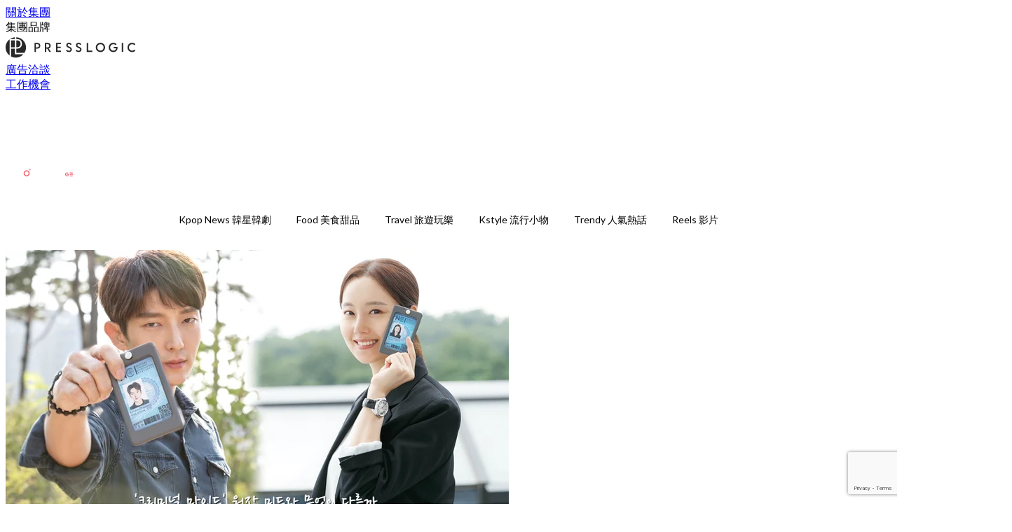

--- FILE ---
content_type: text/html; charset=utf-8
request_url: https://thekdaily.com/article/41364/%E9%9B%BB%E5%BD%B1%E7%B4%9A%E6%BC%94%E5%93%A1%E5%87%BA%E6%BC%94-%E7%8A%AF%E7%BD%AA%E5%BF%83%E7%90%86-%E4%BB%8A%E6%99%9A%E7%B2%BE%E5%BD%A9%E9%96%8B%E6%92%AD-%E8%88%87%E7%BE%8E%E7%89%88%E6%88%AA%E7%84%B6%E4%B8%8D%E5%90%8C%E7%9A%84%E6%95%85%E4%BA%8B
body_size: 32077
content:
<!doctype html>
<html data-n-head-ssr lang="zh-Hant-TW" data-n-head="%7B%22lang%22:%7B%22ssr%22:%22zh-Hant-TW%22%7D%7D">
  <head >
    <title>電影級演員出演！《犯罪心理》今晚精彩開播～與美版截然不同的故事！</title><meta data-n-head="ssr" charset="utf-8"><meta data-n-head="ssr" data-hid="viewport" name="viewport" content="width=device-width, initial-scale=1"><meta data-n-head="ssr" property="og:site_name" content="Kdaily 韓粉日常"><meta data-n-head="ssr" property="fb:pages" content="1003634833006969"><meta data-n-head="ssr" property="og:locale" content="zh_TW"><meta data-n-head="ssr" name="package-version" content="v1.14.0"><meta data-n-head="ssr" name="robots" content="max-image-preview:large, max-snippet:-1, max-video-preview:-1"><meta data-n-head="ssr" name="format-detection" content="telephone=no"><meta data-n-head="ssr" data-hid="robots" name="robots" content=""><meta data-n-head="ssr" data-hid="keywords" name="keywords" content="Kpop News 韓星韓劇, 李準基, 犯罪心理, 文彩元, 孫賢周"><meta data-n-head="ssr" property="fb:app_id" content="2790204947966101"><meta data-n-head="ssr" data-hid="og:image:width" property="og:image:width" content="1000"><meta data-n-head="ssr" data-hid="og:image:height" property="og:image:height" content="525"><meta data-n-head="ssr" name="description" content="在多個國家有著無數粉絲的推理懸疑劇《犯罪心理》要被tvN翻拍成韓版的事相信大家都非常的清楚，而新劇將要在今晚開播啦！從出演的演員、製作組到故事都讓人非常的期待！ 《犯罪心理》講述的是NCI成員會以犯罪者的角度思考，了解連環殺人犯等犯罪者的想法從而找出他們，阻止下一次的罪案發生。 Photo from  tvN 早前在發佈會上就有提到韓國版跟原著會有著許大的差別，這一說讓人對劇集更加的期待！首先韓國版由孫賢周、李準基、文彩元、裕善等電影演員主演，這樣的卡司相信是找不到任何一位是演技黑洞的！在演技上完全的可以信任他們啊！ Photo from  tvN 不過這系列作品在美國已經推出到第十二季，或多" data-hid="description"><meta data-n-head="ssr" property="og:title" content="電影級演員出演！《犯罪心理》今晚精彩開播～與美版截然不同的故事！ | Kdaily 韓粉日常" data-hid="og:title"><meta data-n-head="ssr" property="og:description" content="在多個國家有著無數粉絲的推理懸疑劇《犯罪心理》要被tvN翻拍成韓版的事相信大家都非常的清楚，而新劇將要在今晚開播啦！從出演的演員、製作組到故事都讓人非常的期待！ 《犯罪心理》講述的是NCI成員會以犯罪者的角度思考，了解連環殺人犯等犯罪者的想法從而找出他們，阻止下一次的罪案發生。 Photo from  tvN 早前在發佈會上就有提到韓國版跟原著會有著許大的差別，這一說讓人對劇集更加的期待！首先韓國版由孫賢周、李準基、文彩元、裕善等電影演員主演，這樣的卡司相信是找不到任何一位是演技黑洞的！在演技上完全的可以信任他們啊！ Photo from  tvN 不過這系列作品在美國已經推出到第十二季，或多" data-hid="og:description"><meta data-n-head="ssr" property="og:url" content="https://thekdaily.com/article/41364/電影級演員出演-犯罪心理-今晚精彩開播-與美版截然不同的故事" data-hid="og:url"><meta data-n-head="ssr" property="og:image" content="https://image.presslogic.com/kdaily-image.presslogic.com/wp-content/uploads/2017/07/CriminalMinds-0726-cover.jpg" data-hid="og:image"><meta data-n-head="ssr" property="article:author" content="undefined" data-hid="article:author"><meta data-n-head="ssr" property="article:publisher" content="undefined" data-hid="article:publisher"><meta data-n-head="ssr" name="publisher" content="Kdaily 韓粉日常" data-hid="publisher"><meta data-n-head="ssr" name="author" content="Kdaily 韓粉日常" data-hid="author"><meta data-n-head="ssr" property="og:type" content="article" data-hid="og:type"><meta data-n-head="ssr" property="og:site_name" content="Kdaily 韓粉日常" data-hid="og:site_name"><meta data-n-head="ssr" name="googlebot" content="index,follow" data-hid="googlebot"><meta data-n-head="ssr" property="fb:pages" content="1003634833006969" data-hid="fb:pages"><link data-n-head="ssr" rel="icon" type="image/x-icon" href="https://assets.presslogic.com/presslogic-hk-tk/static/favicon.ico"><link data-n-head="ssr" rel="shortcut icon" type="image/x-icon" href="https://assets.presslogic.com/presslogic-hk-tk/static/favicon.ico"><link data-n-head="ssr" rel="apple-touch-icon" size="120x120" href="https://assets.presslogic.com/presslogic-hk-tk/static/apple-touch-icon/120x120.png"><link data-n-head="ssr" rel="apple-touch-icon" size="152x152" href="https://assets.presslogic.com/presslogic-hk-tk/static/apple-touch-icon/152x152.png"><link data-n-head="ssr" rel="apple-touch-icon" size="167x167" href="https://assets.presslogic.com/presslogic-hk-tk/static/apple-touch-icon/167x167.png"><link data-n-head="ssr" rel="apple-touch-icon" size="180x180" href="https://assets.presslogic.com/presslogic-hk-tk/static/apple-touch-icon/180x180.png"><link data-n-head="ssr" rel="dns-prefetch" href="https://connect.facebook.net" crossorigin="anonymous"><link data-n-head="ssr" rel="dns-prefetch" href="https://pagead2.googlesyndication.com" crossorigin="anonymous"><link data-n-head="ssr" rel="dns-prefetch" href="https://www.facebook.com" crossorigin="anonymous"><link data-n-head="ssr" rel="dns-prefetch" href="https://googleads.g.doubleclick.net" crossorigin="anonymous"><link data-n-head="ssr" rel="dns-prefetch" href="https://fonts.googleapis.com"><link data-n-head="ssr" rel="preconnect" href="https://fonts.googleapis.com" crossorigin="anonymous"><link data-n-head="ssr" rel="stylesheet" href="https://fonts.googleapis.com/css2?family=Lato:wght@300;400;700&amp;display=swap"><link data-n-head="ssr" rel="preload" href="https://image.presslogic.com/kdaily-image.presslogic.com/wp-content/uploads/2017/07/CriminalMinds-0726-cover.jpg" as="image"><link data-n-head="ssr" rel="canonical" href="https://thekdaily.com/article/41364/電影級演員出演-犯罪心理-今晚精彩開播-與美版截然不同的故事" data-hid="canonical"><style data-n-head="ssr" data-hid="max-button-theme" type="text/css">
          .pl-main-article .pl-main-article__main .max-button-theme-1 {
            display: inline-block;color: #ffffff;width: 300px;height: 50px;background: rgba(241, 99, 113, 1);border: 1px solid #f16371;border-radius: 10px 10px 10px 10px;margin: 0px 0px 0px 0px;text-decoration: none!important;box-sizing: content-box;box-shadow: 0px 0px 2px 0px rgba(241,99,113,0.5);
          }
          .pl-main-article .pl-main-article__main .max-button-theme-1 .max-button-text {
            display: block;font-family: Tahoma;font-size: 20px;text-align: center;font-style: normal;font-weight: bold;padding: 14px 0px 14px 0px;line-height: 1;text-shadow: 0px 0px 0px rgba(255,175,160,0);
          }

          .pl-main-article .pl-main-article__main .max-button-theme-1:hover {
            color: #f16371;background: rgba(255, 255, 255, 1);border: 1px solid #f16371;box-shadow: 0px 0px 2px 0px rgba(241,99,113,0.25);
          }
          .pl-main-article .pl-main-article__main .max-button-theme-1:hover .max-button-text{
            text-shadow: 0px 0px 0px rgba(51,51,51,0);
          }
        
          .pl-main-article .pl-main-article__main .max-button-theme-2 {
            display: inline-block;color: #ffffff;width: 300px;height: 50px;background: linear-gradient(rgba(246, 159, 147, 0.79) 45%, rgba(255, 189, 35, 0.79));border: 1px solid rgba(80,90,199,0);border-radius: 3px 3px 3px 3px;margin: 0px 0px 0px 0px;text-decoration: none!important;box-sizing: content-box;box-shadow: 0px 0px 10px 0px rgba(246,159,147,0.5);
          }
          .pl-main-article .pl-main-article__main .max-button-theme-2 .max-button-text {
            display: block;font-family: Tahoma;font-size: 20px;text-align: center;font-style: normal;font-weight: bold;padding: 14px 0px 14px 0px;line-height: 1;text-shadow: 0px 0px 0px rgba(80,90,199,0);
          }

          .pl-main-article .pl-main-article__main .max-button-theme-2:hover {
            color: #cccccccc;background: linear-gradient(rgba(255, 255, 255, 1) 45%, rgba(255, 255, 255, 1));border: 1px solid #cccccc;box-shadow: 0px 0px 10px 0px rgba(226,226,226,0.5);
          }
          .pl-main-article .pl-main-article__main .max-button-theme-2:hover .max-button-text{
            text-shadow: 0px 0px 0px rgba(51,51,51,0);
          }
        </style><script data-n-head="ssr" src="https://platform.instagram.com/en_US/embeds.js" async></script><script data-n-head="ssr" data-hid="gtm-script">window['dataLayer']=[];if(!window._gtm_init){window._gtm_init=1;(function (w,n,d,m,e,p){w[d]=(w[d]==1||n[d]=='yes'||n[d]==1||n[m]==1||(w[e]&&w[e][p]&&w[e][p]()))?1:0})(window,navigator,'doNotTrack','msDoNotTrack','external','msTrackingProtectionEnabled');(function(w,d,s,l,x,y){w[x]={};w._gtm_inject=function(i){if(w.doNotTrack||w[x][i])return;w[x][i]=1;w[l]=w[l]||[];w[l].push({'gtm.start':new Date().getTime(),event:'gtm.js'});var f=d.getElementsByTagName(s)[0],j=d.createElement(s);j.defer=true;j.src='https://www.googletagmanager.com/gtm.js?id='+i;f.parentNode.insertBefore(j,f);}})(window,document,'script','dataLayer','_gtm_ids','_gtm_inject')};["GTM-PRD2XB9"].forEach(function(i){window._gtm_inject(i)})</script><script data-n-head="ssr" type="application/ld+json">{"@context":"https://schema.org","@type":"NewsArticle","mainEntityOfPage":{"@type":"WebPage","@id":"https://thekdaily.com/article/41364/電影級演員出演-犯罪心理-今晚精彩開播-與美版截然不同的故事"},"headline":"電影級演員出演！《犯罪心理》今晚精彩開播～與美版截然不同的故事！","image":["https://image.presslogic.com/kdaily-image.presslogic.com/wp-content/uploads/2017/07/CriminalMinds-0726-cover.jpg"],"datePublished":"2017-07-26T05:30:49Z","dateModified":"2017-07-26T16:27:08.000Z","author":{"@type":"Person","name":"NG"},"publisher":{"@type":"Organization","name":"Kdaily 韓粉日常","url":"https://thekdaily.com","logo":{"@type":"imageObject","url":"https://assets.presslogic.com/presslogic-hk-tk/static/favicon.ico"}},"keywords":["Kpop News 韓星韓劇","李準基","犯罪心理","文彩元","孫賢周"]}</script><link rel="preload" href="/_nuxt/00d4de9.js" as="script"><link rel="preload" href="/_nuxt/459792f.js" as="script"><link rel="preload" href="/_nuxt/c9181e4.js" as="script"><link rel="preload" href="/_nuxt/ac34dff.js" as="script"><link rel="preload" href="/_nuxt/e0addc8.js" as="script"><link rel="preload" href="/_nuxt/621c500.js" as="script"><link rel="preload" href="/_nuxt/vendors/app/14b916ce.3e1d42b.css" as="style"><link rel="preload" href="/_nuxt/09c0dee.js" as="script"><link rel="preload" href="/_nuxt/e995d50.js" as="script"><link rel="preload" href="/_nuxt/4175889.js" as="script"><link rel="preload" href="/_nuxt/97c06ae.js" as="script"><link rel="preload" href="/_nuxt/153ee37.js" as="script"><link rel="preload" href="/_nuxt/e2eb180.js" as="script"><link rel="preload" href="/_nuxt/vendors/app/fca7f372.48c6e19.css" as="style"><link rel="preload" href="/_nuxt/9f482d7.js" as="script"><link rel="preload" href="/_nuxt/vendors/app/f1283a41.11a5785.css" as="style"><link rel="preload" href="/_nuxt/dc2218b.js" as="script"><link rel="preload" href="/_nuxt/1aa7109.js" as="script"><link rel="preload" href="/_nuxt/087c686.js" as="script"><link rel="preload" href="/_nuxt/f90ee40.js" as="script"><link rel="preload" href="/_nuxt/fc30147.js" as="script"><link rel="preload" href="/_nuxt/62f7f3c.js" as="script"><link rel="preload" href="/_nuxt/f267f0b.js" as="script"><link rel="preload" href="/_nuxt/1527e83.js" as="script"><link rel="preload" href="/_nuxt/668fa83.js" as="script"><link rel="preload" href="/_nuxt/752379f.js" as="script"><link rel="preload" href="/_nuxt/vendors/app/6586b30a.4026b20.css" as="style"><link rel="preload" href="/_nuxt/0f1da18.js" as="script"><link rel="preload" href="/_nuxt/a4addd7.js" as="script"><link rel="preload" href="/_nuxt/cf0640d.js" as="script"><link rel="preload" href="/_nuxt/f8d105e.js" as="script"><link rel="preload" href="/_nuxt/vendors/app/e0ed5ff5.a5e3790.css" as="style"><link rel="preload" href="/_nuxt/e040d85.js" as="script"><link rel="preload" href="/_nuxt/82da692.js" as="script"><link rel="preload" href="/_nuxt/22a0327.js" as="script"><link rel="preload" href="/_nuxt/9986f82.js" as="script"><link rel="preload" href="/_nuxt/c1e239c.js" as="script"><link rel="preload" href="/_nuxt/vendors/app/ec8c427e.5959bde.css" as="style"><link rel="preload" href="/_nuxt/bf697da.js" as="script"><link rel="preload" href="/_nuxt/139c6e1.js" as="script"><link rel="preload" href="/_nuxt/app/f69643ec.b08e073.css" as="style"><link rel="preload" href="/_nuxt/a6c503e.js" as="script"><link rel="preload" href="/_nuxt/app/a50f6b0f.a522047.css" as="style"><link rel="preload" href="/_nuxt/01081bc.js" as="script"><link rel="preload" href="/_nuxt/app/fdb9d3a8.554cce5.css" as="style"><link rel="preload" href="/_nuxt/ba9a9e4.js" as="script"><link rel="preload" href="/_nuxt/c98ffe8.js" as="script"><link rel="preload" href="/_nuxt/app/890ca723.2ca2712.css" as="style"><link rel="preload" href="/_nuxt/9f786be.js" as="script"><link rel="preload" href="/_nuxt/397d237.js" as="script"><link rel="preload" href="/_nuxt/app/01d99f6b.45894f8.css" as="style"><link rel="preload" href="/_nuxt/aa83435.js" as="script"><link rel="preload" href="/_nuxt/8.8054021.css" as="style"><link rel="preload" href="/_nuxt/0fddd18.js" as="script"><link rel="preload" href="/_nuxt/23.179210a.css" as="style"><link rel="preload" href="/_nuxt/49b2d17.js" as="script"><link rel="preload" href="/_nuxt/44.ff65050.css" as="style"><link rel="preload" href="/_nuxt/e9828a4.js" as="script"><link rel="preload" href="/_nuxt/75d6de3.js" as="script"><link rel="preload" href="/_nuxt/fb1b2c4.js" as="script"><link rel="preload" href="/_nuxt/pages/article/_wpid/_title/01e7b97c.e98c2ee.css" as="style"><link rel="preload" href="/_nuxt/d691cb4.js" as="script"><link rel="preload" href="/_nuxt/1.aff56ec.css" as="style"><link rel="preload" href="/_nuxt/de51419.js" as="script"><link rel="preload" href="/_nuxt/11.9175592.css" as="style"><link rel="preload" href="/_nuxt/b99333f.js" as="script"><link rel="preload" href="/_nuxt/6.8c06da4.css" as="style"><link rel="preload" href="/_nuxt/864755e.js" as="script"><link rel="preload" href="/_nuxt/25.eb8ace9.css" as="style"><link rel="preload" href="/_nuxt/e58837e.js" as="script"><link rel="preload" href="/_nuxt/12.7858ed6.css" as="style"><link rel="preload" href="/_nuxt/d1756ff.js" as="script"><link rel="preload" href="/_nuxt/22.e8e621d.css" as="style"><link rel="preload" href="/_nuxt/e60a0c9.js" as="script"><link rel="preload" href="/_nuxt/20.6b19619.css" as="style"><link rel="preload" href="/_nuxt/a8766b2.js" as="script"><link rel="stylesheet" href="/_nuxt/vendors/app/14b916ce.3e1d42b.css"><link rel="stylesheet" href="/_nuxt/vendors/app/fca7f372.48c6e19.css"><link rel="stylesheet" href="/_nuxt/vendors/app/f1283a41.11a5785.css"><link rel="stylesheet" href="/_nuxt/vendors/app/6586b30a.4026b20.css"><link rel="stylesheet" href="/_nuxt/vendors/app/e0ed5ff5.a5e3790.css"><link rel="stylesheet" href="/_nuxt/vendors/app/ec8c427e.5959bde.css"><link rel="stylesheet" href="/_nuxt/app/f69643ec.b08e073.css"><link rel="stylesheet" href="/_nuxt/app/a50f6b0f.a522047.css"><link rel="stylesheet" href="/_nuxt/app/fdb9d3a8.554cce5.css"><link rel="stylesheet" href="/_nuxt/app/890ca723.2ca2712.css"><link rel="stylesheet" href="/_nuxt/app/01d99f6b.45894f8.css"><link rel="stylesheet" href="/_nuxt/8.8054021.css"><link rel="stylesheet" href="/_nuxt/23.179210a.css"><link rel="stylesheet" href="/_nuxt/44.ff65050.css"><link rel="stylesheet" href="/_nuxt/pages/article/_wpid/_title/01e7b97c.e98c2ee.css"><link rel="stylesheet" href="/_nuxt/1.aff56ec.css"><link rel="stylesheet" href="/_nuxt/11.9175592.css"><link rel="stylesheet" href="/_nuxt/6.8c06da4.css"><link rel="stylesheet" href="/_nuxt/25.eb8ace9.css"><link rel="stylesheet" href="/_nuxt/12.7858ed6.css"><link rel="stylesheet" href="/_nuxt/22.e8e621d.css"><link rel="stylesheet" href="/_nuxt/20.6b19619.css">
  </head>
  <body >
    <noscript data-n-head="ssr" data-hid="gtm-noscript" data-pbody="true"><iframe src="https://www.googletagmanager.com/ns.html?id=GTM-PRD2XB9&" height="0" width="0" style="display:none;visibility:hidden" title="gtm"></iframe></noscript><div data-server-rendered="true" id="__nuxt"><!----><div id="__layout"><div class="desktop-layout"><div id="page-ga" hidden="hidden">
    UA-75313505-5
  </div> <div id="page-ga4" hidden="hidden">
    G-BXWL7DX164
  </div> <div id="page-slug" hidden="hidden">
    kdaily
  </div> <!----> <div><!----> <div class="anymind-interstitial"></div> <div class="anymind-anchorad"></div> <!----> <div><div><div id="top-banner-ad" class="top-banner-ad-container container top-banner-ad-desktop"><div data-key="Top2_D" class="ad-slot-script-wrap no-space" data-v-6bf17631><div id="ad-id-stk58e" data-v-6bf17631></div></div></div></div> <header id="header" class="app-header"><div class="app-header__top-nav"><div class="app-header__top-nav-item"><a href="https://www.presslogic.ai/" target="_blank">
        關於集團
      </a></div> <div class="app-header__top-nav-item el-dropdown"><div>
        集團品牌<i class="el-icon-arrow-down el-icon--right"></i></div> <ul class="el-dropdown-menu el-popper app-header__top-nav-brand" style="display:none;"><li tabindex="-1" class="el-dropdown-menu__item"><!----><a href="https://girlstyle.com" target="_blank">GirlStyle 女生日常</a></li><li tabindex="-1" class="el-dropdown-menu__item"><!----><a href="https://holidaysmart.io" target="_blank">HolidaySmart 假期日常</a></li><li tabindex="-1" class="el-dropdown-menu__item"><!----><a href="https://jomexplore.io" target="_blank">Jom Explore</a></li><li tabindex="-1" class="el-dropdown-menu__item"><!----><a href="https://businessfocus.io" target="_blank">BusinessFocus</a></li><li tabindex="-1" class="el-dropdown-menu__item"><!----><a href="https://mamidaily.com" target="_blank">MamiDaily 親子日常</a></li><li tabindex="-1" class="el-dropdown-menu__item"><!----><a href="https://urbanlifehk.com" target="_blank">UrbanLife Health 健康新態度</a></li><li tabindex="-1" class="el-dropdown-menu__item"><!----><a href="https://topbeautyhk.com" target="_blank">TopBeauty</a></li><li tabindex="-1" class="el-dropdown-menu__item"><!----><a href="https://poplady-mag.com" target="_blank">POPLADY</a></li><li tabindex="-1" class="el-dropdown-menu__item"><!----><a href="https://thekdaily.com" target="_blank">Kdaily 韓粉日常</a></li><li tabindex="-1" class="el-dropdown-menu__item"><!----><a href="https://thepetcity.co" target="_blank">PetCity 毛孩日常</a></li><li tabindex="-1" class="el-dropdown-menu__item"><!----><a href="https://www.baby-kingdom.com/forum.php" target="_blank">Baby-Kingdom</a></li><li tabindex="-1" class="el-dropdown-menu__item"><!----><a href="https://www.edu-kingdom.com/" target="_blank">Edu-Kingdom</a></li><li tabindex="-1" class="el-dropdown-menu__item"><!----><a href="https://medialens.io" target="_blank">MediaLens</a></li><li tabindex="-1" class="el-dropdown-menu__item"><!----><a href="https://www.tapnow.com/zh-HK/" target="_blank">TapNow</a></li><li tabindex="-1" class="el-dropdown-menu__item"><!----><a href="https://www.maxlytics.io" target="_blank">Maxlytics</a></li><li tabindex="-1" class="el-dropdown-menu__item"><!----><a href="https://echomaker.io/" target="_blank">EchoMaker</a></li><li tabindex="-1" class="el-dropdown-menu__item"><!----><a href="https://www.eventvibe.io/" target="_blank">EventVibe</a></li><li tabindex="-1" class="el-dropdown-menu__item"><!----><a href="https://www.facevibe.ai/" target="_blank">FaceVibe</a></li><li tabindex="-1" class="el-dropdown-menu__item"><!----><a href="https://www.mintinglabs.com/" target="_blank">Mintinglabs</a></li></ul></div> <div class="app-header__top-nav-item"><a href="https://www.presslogic.ai/" target="_blank"><img src="https://assets.presslogic.com/static/images/logo/presslogic-logo.svg" alt="presslogic-logo"></a></div> <div class="app-header__top-nav-item"><a href="/advertise" target="_blank">
        廣告洽談
      </a></div> <div class="app-header__top-nav-item"><a href="https://www.presslogic.ai/career" target="_blank">
        工作機會
      </a></div></div> <div class="app-header__main"><a href="/" title="Kdaily 韓粉日常" class="app-header__home-link nuxt-link-active"><img src="https://assets.presslogic.com/presslogic-hk-tk/static/images/layout-logo.png" srcset="https://assets.presslogic.com/presslogic-hk-tk/static/images/layout-logo@2x.png 2x, https://assets.presslogic.com/presslogic-hk-tk/static/images/layout-logo@3x.png 3x" id="logo" alt="Kdaily 韓粉日常" class="pl-retina-img"></a> <div class="app-header__container"><!----> <div class="top-header-nav"><!----> <a href="/search" aria-label="search" class="header-search-link"><img src="https://assets.presslogic.com/presslogic-hk-tk/static/images/header-icon-search.svg" class="header-search-link__icon"></a> <div class="top-header-nav__social"><a href="https://www.facebook.com/thekdaily/" target="_blank" rel="noopener noreferrer" class="top-header-nav__link"><img src="https://assets.presslogic.com/presslogic-hk-tk/static/images/header-icon-facebook.svg" alt="facebook" class="top-header-nav__icon"></a><a href="https://www.instagram.com/the_kdaily/" target="_blank" rel="noopener noreferrer" class="top-header-nav__link"><img src="https://assets.presslogic.com/presslogic-hk-tk/static/images/header-icon-instagram.svg" alt="instagram" class="top-header-nav__icon"></a><a href="https://www.threads.net/@the_kdaily" target="_blank" rel="noopener noreferrer" class="top-header-nav__link"><img src="https://assets.presslogic.com/presslogic-hk-tk/static/images/header-icon-thread.svg" alt="thread" class="top-header-nav__icon"></a><!----><a href="https://today.line.me/tw/v2/publisher/103056" target="_blank" rel="noopener noreferrer" class="top-header-nav__link"><img src="https://assets.presslogic.com/presslogic-hk-tk/static/images/header-icon-line.svg" alt="line" class="top-header-nav__icon"></a><a href="https://news.google.com/publications/CAAqBwgKMJi4mQswwsKxAw" target="_blank" rel="noopener noreferrer" class="top-header-nav__link"><img src="https://assets.presslogic.com/presslogic-hk-tk/static/images/header-icon-google-news.svg" alt="google-news" class="top-header-nav__icon"></a></div> <!----></div></div></div> <!----> <!----></header> <header id="header-small" class="collapsing-header" style="display:none;"><div class="collapsing-header__container"><a href="https://www.presslogic.ai/" target="_blank" rel="noopener noreferrer" class="collapsing-header__group-link"><img src="https://assets.presslogic.com/static/images/logo/presslogic-logo-w.svg" alt="presslogic-logo" class="collapsing-header__group-logo"></a> <a href="/" title="Kdaily 韓粉日常" class="collapsing-header__home-link nuxt-link-active"><img src="https://assets.presslogic.com/presslogic-hk-tk/static/images/loading.png" alt="Kdaily 韓粉日常" class="collapsing-header__home-logo kdaily"></a> <div class="collapsing-header__menu"><div class="desktop-header-navigation container"><ul class="desktop-header-navigation__menu" style="margin-left:0px;"><li class="desktop-header-navigation__menu-item"><a href="/category/kpop-news" class="desktop-header-navigation__menu-link"><span>Kpop News 韓星韓劇</span></a> <div class="desktop-header-navigation__sub-menu-wrap" style="display:none;"><ul class="desktop-header-navigation__sub-menu"><li class="desktop-header-navigation__sub-menu-item"><a href="/category/kpop-news" class="desktop-header-navigation__sub-menu-link">
              All 全部
            </a></li> </ul> <!----></div></li><li class="desktop-header-navigation__menu-item"><a href="/category/food" class="desktop-header-navigation__menu-link"><span>Food 美食甜品</span></a> <div class="desktop-header-navigation__sub-menu-wrap" style="display:none;"><ul class="desktop-header-navigation__sub-menu"><li class="desktop-header-navigation__sub-menu-item"><a href="/category/food" class="desktop-header-navigation__sub-menu-link">
              All 全部
            </a></li> </ul> <!----></div></li><li class="desktop-header-navigation__menu-item"><a href="/category/travel" class="desktop-header-navigation__menu-link"><span>Travel 旅遊玩樂</span></a> <div class="desktop-header-navigation__sub-menu-wrap" style="display:none;"><ul class="desktop-header-navigation__sub-menu"><li class="desktop-header-navigation__sub-menu-item"><a href="/category/travel" class="desktop-header-navigation__sub-menu-link">
              All 全部
            </a></li> </ul> <!----></div></li><li class="desktop-header-navigation__menu-item"><a href="/category/trendy" class="desktop-header-navigation__menu-link"><span>Kstyle 流行小物</span></a> <div class="desktop-header-navigation__sub-menu-wrap" style="display:none;"><ul class="desktop-header-navigation__sub-menu"><li class="desktop-header-navigation__sub-menu-item"><a href="/category/trendy" class="desktop-header-navigation__sub-menu-link">
              All 全部
            </a></li> </ul> <!----></div></li> <li class="desktop-header-navigation__menu-item"><a href="/category/trendy-hot" class="pl-menu-link pl-menu-link--234 pl-menu-link--text desktop-header-navigation__menu-link">Trendy 人氣熱話</a></li><li class="desktop-header-navigation__menu-item"><a href="/igvideos" class="pl-menu-link pl-menu-link--181 pl-menu-link--text desktop-header-navigation__menu-link">Reels 影片</a></li></ul></div></div> <!----> <a href="/search" aria-label="search" class="header-search-link"><img src="https://assets.presslogic.com/presslogic-hk-tk/static/images/header-icon-search.svg" class="header-search-link__icon"></a> <!----></div></header> <div class="default-layout-wrap" style="background:#FFFFFF;"><div id="main-navigation" class="main-navigation container"><ul class="main-navigation__menu"><li class="main-navigation__menu-item"><a href="/category/kpop-news" class="main-navigation__menu-link">
        Kpop News 韓星韓劇
      </a> <div class="main-navigation__sub-menu-wrap" style="display:none;"><ul class="main-navigation__sub-menu"></ul> <!----></div></li><li class="main-navigation__menu-item"><a href="/category/food" class="main-navigation__menu-link">
        Food 美食甜品
      </a> <div class="main-navigation__sub-menu-wrap" style="display:none;"><ul class="main-navigation__sub-menu"></ul> <!----></div></li><li class="main-navigation__menu-item"><a href="/category/travel" class="main-navigation__menu-link">
        Travel 旅遊玩樂
      </a> <div class="main-navigation__sub-menu-wrap" style="display:none;"><ul class="main-navigation__sub-menu"></ul> <!----></div></li><li class="main-navigation__menu-item"><a href="/category/trendy" class="main-navigation__menu-link">
        Kstyle 流行小物
      </a> <div class="main-navigation__sub-menu-wrap" style="display:none;"><ul class="main-navigation__sub-menu"></ul> <!----></div></li> <li class="main-navigation__menu-item"><a href="/category/trendy-hot" class="pl-menu-link pl-menu-link--234 pl-menu-link--text main-navigation__menu-link">Trendy 人氣熱話</a></li><li class="main-navigation__menu-item"><a href="/igvideos" class="pl-menu-link pl-menu-link--181 pl-menu-link--text main-navigation__menu-link">Reels 影片</a></li></ul></div> <div class="container"><div><div data-fetch-key="0" class="article-page article-page--desktop"><div id="article-id" hidden="hidden">
    41364
  </div> <div id="author-name" hidden="hidden">
    joeyng
  </div> <div id="remove-ads" hidden="hidden">
    false
  </div> <div id="device-type" hidden="hidden">
    desktop
  </div> <div id="fb-page-id" hidden="hidden">
    1003634833006969
  </div> <div id="custom-ads" hidden="hidden">
    false
  </div> <div id="app-only-content" hidden="hidden">
    false
  </div> <div data-idx="0" class="article-item"><div class="article-page__ad-block hide-ad-iframe"><div data-key="article_top_desktop" class="ad-slot-script-wrap no-space" data-v-6bf17631><div id="ad-id-ff1k9o" data-v-6bf17631></div></div></div> <div class="article-page__ad-block hide-ad-iframe"><div data-key="teads_header2_desktop" class="ad-slot-script-wrap no-space" data-v-6bf17631><div id="ad-id-tri9or" data-v-6bf17631></div></div></div> <div class="article-page__ad-block article-page__desktop-topbanner-ad"><div data-key="Top1_D" class="ad-topbanner-wrap ad-slot-script-wrap" data-v-6bf17631><div id="ad-id-2oolna" data-v-6bf17631></div></div></div> <!----> <div class="main-content__container"><div class="main-content main-content-41364"><!----> <article data-fetch-key="1" class="pl-main-article pl-main-article--desktop pl-main-article--cls-height main-article site-thekdaily"><div class="pl-main-article__image pl-main-article__image--loading"><img src="https://image.presslogic.com/kdaily-image.presslogic.com/wp-content/uploads/2017/07/CriminalMinds-0726-cover.jpg?auto=format&amp;w=718" srcset="https://image.presslogic.com/kdaily-image.presslogic.com/wp-content/uploads/2017/07/CriminalMinds-0726-cover.jpg?auto=format&amp;w=1436 2x ,https://image.presslogic.com/kdaily-image.presslogic.com/wp-content/uploads/2017/07/CriminalMinds-0726-cover.jpg?auto=format&amp;w=2154 3x" alt="電影級演員出演！《犯罪心理》今晚精彩開播～與美版截然不同的故事！"></div> <h1 class="pl-main-article__title">
    電影級演員出演！《犯罪心理》今晚精彩開播～與美版截然不同的故事！
  </h1> <div class="pl-main-article__categories"><span class="pl-main-article__categories-item"><a href="/category/kpop-news" target="_blank" rel="noopener noreferrer">
          Kpop News 韓星韓劇
        </a></span></div> <div class="pl-author-panel pl-author-panel--article-page"><div class="pl-author-panel__card"><div class="pl-author-panel__avatar-wrap"><div class="pl-author-panel__avatar" style="background-image:url(undefined);"><a href="/author/joeyng" class="pl-author-panel__avatar-link"></a></div></div> <div class="pl-author-panel__info"><div class="pl-author-panel__main"><div class="pl-author-panel__date"><span>By <a href="/author/joeyng">
            NG
          </a> on 26 Jul 2017</span></div> <div class="pl-author-panel__job">
          
          <!----></div></div> <!----></div></div> <div class="pl-author-panel__desc-collapse"><div class="pl-author-panel__desc"></div> <!----></div></div> <div class="pl-main-article__main pl-main-article__main-0"><div><!----> <div class="page-start"></div> <!----> <!----> <div><p>在多個國家有著無數粉絲的推理懸疑劇《犯罪心理》要被tvN翻拍成韓版的事相信大家都非常的清楚，而新劇將要在今晚開播啦！從出演的演員、製作組到故事都讓人非常的期待！<br>
<br>
《犯罪心理》講述的是NCI成員會以犯罪者的角度思考，了解連環殺人犯等犯罪者的想法從而找出他們，阻止下一次的罪案發生。<br>
<span class="photo-credit-box" style="max-width: 1000px; display: block;"><span class="pl-article-img-wrap placeholder" style="margin-top: 15px; display: block; width: 100%; position: relative; padding-bottom: 144.6%;"><img src="https://assets.presslogic.com/presslogic-hk-tk/static/images/loading.png" alt="CriminalMinds poster 2" width="1000" height="1446" class="size-full wp-image-40928 pl-article-img" data-src="https://image.presslogic.com/kdaily-image.presslogic.com/wp-content/uploads/2017/07/20117173_1478960332198108_5523757609774162642_o.jpg" style="position: absolute; width: 100%; max-width: 100%; height: 100%; cursor: pointer; margin: 0;" data-srcset="https://image.presslogic.com/kdaily-image.presslogic.com/wp-content/uploads/2017/07/20117173_1478960332198108_5523757609774162642_o.jpg?auto=format&w=414 414w, https://image.presslogic.com/kdaily-image.presslogic.com/wp-content/uploads/2017/07/20117173_1478960332198108_5523757609774162642_o.jpg?auto=format&w=718 718w, https://image.presslogic.com/kdaily-image.presslogic.com/wp-content/uploads/2017/07/20117173_1478960332198108_5523757609774162642_o.jpg?auto=format&w=828 828w, https://image.presslogic.com/kdaily-image.presslogic.com/wp-content/uploads/2017/07/20117173_1478960332198108_5523757609774162642_o.jpg?auto=format&w=1053 1053w, https://image.presslogic.com/kdaily-image.presslogic.com/wp-content/uploads/2017/07/20117173_1478960332198108_5523757609774162642_o.jpg?auto=format&w=1242 1242w, https://image.presslogic.com/kdaily-image.presslogic.com/wp-content/uploads/2017/07/20117173_1478960332198108_5523757609774162642_o.jpg?auto=format&w=1436 1436w, https://image.presslogic.com/kdaily-image.presslogic.com/wp-content/uploads/2017/07/20117173_1478960332198108_5523757609774162642_o.jpg?auto=format&w=1440 1440w, https://image.presslogic.com/kdaily-image.presslogic.com/wp-content/uploads/2017/07/20117173_1478960332198108_5523757609774162642_o.jpg?auto=format&w=2106 2106w, https://image.presslogic.com/kdaily-image.presslogic.com/wp-content/uploads/2017/07/20117173_1478960332198108_5523757609774162642_o.jpg?auto=format&w=2154 2154w, https://image.presslogic.com/kdaily-image.presslogic.com/wp-content/uploads/2017/07/20117173_1478960332198108_5523757609774162642_o.jpg?auto=format&w=2880 2880w, https://image.presslogic.com/kdaily-image.presslogic.com/wp-content/uploads/2017/07/20117173_1478960332198108_5523757609774162642_o.jpg?auto=format&w=3159 3159w, https://image.presslogic.com/kdaily-image.presslogic.com/wp-content/uploads/2017/07/20117173_1478960332198108_5523757609774162642_o.jpg?auto=format&w=4320 4320w" ></span><span class="photo-credit"><span>Photo from  tvN</span></span></span></p></div> <div class="pl-text-ads"><!----></div> <!----> <!----> <!----> <!----> <!----> <!----> <!----><!----><!----> <!----><!----><!----><!----><!----> <!----> <!----> <!----><div><!----></div> <!----> <!----> <!----> <div><p>早前在發佈會上就有提到韓國版跟原著會有著許大的差別，這一說讓人對劇集更加的期待！首先韓國版由孫賢周、李準基、文彩元、裕善等電影演員主演，這樣的卡司相信是找不到任何一位是演技黑洞的！在演技上完全的可以信任他們啊！<br>
<span class="photo-credit-box" style="max-width: 1000px; display: block;"><span class="pl-article-img-wrap placeholder" style="margin-top: 15px; display: block; width: 100%; position: relative; padding-bottom: 66.6504%;"><img src="https://assets.presslogic.com/presslogic-hk-tk/static/images/loading.png" alt="CriminalMinds 0726 2" width="2048" height="1365" class="size-full wp-image-41378 pl-article-img" data-src="https://image.presslogic.com/kdaily-image.presslogic.com/wp-content/uploads/2017/07/20369199_1460247577401400_693758433991885059_o.jpg" style="position: absolute; width: 100%; max-width: 100%; height: 100%; cursor: pointer; margin: 0;" data-srcset="https://image.presslogic.com/kdaily-image.presslogic.com/wp-content/uploads/2017/07/20369199_1460247577401400_693758433991885059_o.jpg?auto=format&w=414 414w, https://image.presslogic.com/kdaily-image.presslogic.com/wp-content/uploads/2017/07/20369199_1460247577401400_693758433991885059_o.jpg?auto=format&w=718 718w, https://image.presslogic.com/kdaily-image.presslogic.com/wp-content/uploads/2017/07/20369199_1460247577401400_693758433991885059_o.jpg?auto=format&w=828 828w, https://image.presslogic.com/kdaily-image.presslogic.com/wp-content/uploads/2017/07/20369199_1460247577401400_693758433991885059_o.jpg?auto=format&w=1053 1053w, https://image.presslogic.com/kdaily-image.presslogic.com/wp-content/uploads/2017/07/20369199_1460247577401400_693758433991885059_o.jpg?auto=format&w=1242 1242w, https://image.presslogic.com/kdaily-image.presslogic.com/wp-content/uploads/2017/07/20369199_1460247577401400_693758433991885059_o.jpg?auto=format&w=1436 1436w, https://image.presslogic.com/kdaily-image.presslogic.com/wp-content/uploads/2017/07/20369199_1460247577401400_693758433991885059_o.jpg?auto=format&w=1440 1440w, https://image.presslogic.com/kdaily-image.presslogic.com/wp-content/uploads/2017/07/20369199_1460247577401400_693758433991885059_o.jpg?auto=format&w=2106 2106w, https://image.presslogic.com/kdaily-image.presslogic.com/wp-content/uploads/2017/07/20369199_1460247577401400_693758433991885059_o.jpg?auto=format&w=2154 2154w, https://image.presslogic.com/kdaily-image.presslogic.com/wp-content/uploads/2017/07/20369199_1460247577401400_693758433991885059_o.jpg?auto=format&w=2880 2880w, https://image.presslogic.com/kdaily-image.presslogic.com/wp-content/uploads/2017/07/20369199_1460247577401400_693758433991885059_o.jpg?auto=format&w=3159 3159w, https://image.presslogic.com/kdaily-image.presslogic.com/wp-content/uploads/2017/07/20369199_1460247577401400_693758433991885059_o.jpg?auto=format&w=4320 4320w" ></span><span class="photo-credit"><span>Photo from  tvN</span></span></span></p></div> <!----> <!----><!----><!----><!----><!----><!----><!----> <!----> <!----> <!----> <div class="pl-interstitial-popup-ad"><div style="display:none;"><div id="pop-up-ad"><div class="ad-box"><svg aria-hidden="true" data-prefix="far" data-icon="times-circle" role="img" xmlns="http://www.w3.org/2000/svg" viewBox="0 0 512 512" class="close-btn svg-inline--fa fa-times-circle fa-w-16" style="display:none;"><path fill="currentColor" d="M256 8C119 8 8 119 8 256s111 248 248 248 248-111 248-248S393 8 256 8zm0 448c-110.5 0-200-89.5-200-200S145.5 56 256 56s200 89.5 200 200-89.5 200-200 200zm101.8-262.2L295.6 256l62.2 62.2c4.7 4.7 4.7 12.3 0 17l-22.6 22.6c-4.7 4.7-12.3 4.7-17 0L256 295.6l-62.2 62.2c-4.7 4.7-12.3 4.7-17 0l-22.6-22.6c-4.7-4.7-4.7-12.3 0-17l62.2-62.2-62.2-62.2c-4.7-4.7-4.7-12.3 0-17l22.6-22.6c4.7-4.7 12.3-4.7 17 0l62.2 62.2 62.2-62.2c4.7-4.7 12.3-4.7 17 0l22.6 22.6c4.7 4.7 4.7 12.3 0 17z"></path></svg> <div id="pop-up-ad-container"><!----></div> <div id="gs-video-ad"></div> <div class="close-area"></div></div></div></div> <div style="height: 0; width: 0;"><div data-key="Pop1" class="ad-slot-script-wrap no-space" data-v-6bf17631><div id="ad-id-pcz3bz" data-v-6bf17631></div></div> <div data-key="popup_vendor" class="ad-slot-script-wrap no-space" data-v-6bf17631><div id="ad-id-9sztx3" data-v-6bf17631></div></div></div></div> <div class="pl-main-article__text-ad"><div class="ad-slot-text-wrap" data-v-4e41afd0><div class="ad-slot-text-main" data-v-4e41afd0><div id="ad-id-p4n7u4" data-v-4e41afd0></div></div></div></div> <div data-vendor="teads" data-disabled="false" data-article-id="41364" data-article-line-index="1" data-article-index="0" data-site="KD-HK" class="teads teads-1"></div><!----><!----> <!----><!----><!----><!----><!----> <!----> <!----> <!----><!----> <!----> <!----> <!----> <div><p>不過這系列作品在美國已經推出到第十二季，或多或少會讓人對韓國版失去了新鮮感。不過製作組表示韓國版本將會加入許多跟韓國真實情況相關的故事，跟美國版還是會有很多不一樣的地方，相信還是可以吸引到觀眾的。<br>
<span class="photo-credit-box" style="max-width: 1000px; display: block;"><span class="pl-article-img-wrap placeholder" style="margin-top: 15px; display: block; width: 100%; position: relative; padding-bottom: 66.6667%;"><img src="https://assets.presslogic.com/presslogic-hk-tk/static/images/loading.png" alt="CriminalMinds 0726 3" width="1200" height="800" class="size-full wp-image-41379 pl-article-img" data-src="https://image.presslogic.com/kdaily-image.presslogic.com/wp-content/uploads/2017/07/wD3uwbkLxsx3636364020980581407.jpg" style="position: absolute; width: 100%; max-width: 100%; height: 100%; cursor: pointer; margin: 0;" data-srcset="https://image.presslogic.com/kdaily-image.presslogic.com/wp-content/uploads/2017/07/wD3uwbkLxsx3636364020980581407.jpg?auto=format&w=414 414w, https://image.presslogic.com/kdaily-image.presslogic.com/wp-content/uploads/2017/07/wD3uwbkLxsx3636364020980581407.jpg?auto=format&w=718 718w, https://image.presslogic.com/kdaily-image.presslogic.com/wp-content/uploads/2017/07/wD3uwbkLxsx3636364020980581407.jpg?auto=format&w=828 828w, https://image.presslogic.com/kdaily-image.presslogic.com/wp-content/uploads/2017/07/wD3uwbkLxsx3636364020980581407.jpg?auto=format&w=1053 1053w, https://image.presslogic.com/kdaily-image.presslogic.com/wp-content/uploads/2017/07/wD3uwbkLxsx3636364020980581407.jpg?auto=format&w=1242 1242w, https://image.presslogic.com/kdaily-image.presslogic.com/wp-content/uploads/2017/07/wD3uwbkLxsx3636364020980581407.jpg?auto=format&w=1436 1436w, https://image.presslogic.com/kdaily-image.presslogic.com/wp-content/uploads/2017/07/wD3uwbkLxsx3636364020980581407.jpg?auto=format&w=1440 1440w, https://image.presslogic.com/kdaily-image.presslogic.com/wp-content/uploads/2017/07/wD3uwbkLxsx3636364020980581407.jpg?auto=format&w=2106 2106w, https://image.presslogic.com/kdaily-image.presslogic.com/wp-content/uploads/2017/07/wD3uwbkLxsx3636364020980581407.jpg?auto=format&w=2154 2154w, https://image.presslogic.com/kdaily-image.presslogic.com/wp-content/uploads/2017/07/wD3uwbkLxsx3636364020980581407.jpg?auto=format&w=2880 2880w, https://image.presslogic.com/kdaily-image.presslogic.com/wp-content/uploads/2017/07/wD3uwbkLxsx3636364020980581407.jpg?auto=format&w=3159 3159w, https://image.presslogic.com/kdaily-image.presslogic.com/wp-content/uploads/2017/07/wD3uwbkLxsx3636364020980581407.jpg?auto=format&w=4320 4320w" ></span><span class="photo-credit"><span>Photo from  namoo actor</span></span></span></p></div> <!----> <!----> <!----> <!----> <!----> <!----> <!----> <!----><!----><!----> <!----><!----><!----><!----><!----> <!----> <!----> <!----><!----> <!----> <!----> <!----> <div><p>雖然劇集會在10點50分的晚上時段中播出，不過為了大多數的觀眾層都可以收看這次的劇集，劇組在調節上花了許多的心血。導演指出他們的作品並不是19禁的，所以都是根據著這個標準來製作他們的成品。<br>
<span class="photo-credit-box" style="max-width: 1000px; display: block;"><span class="pl-article-img-wrap placeholder" style="margin-top: 15px; display: block; width: 100%; position: relative; padding-bottom: 66.6667%;"><img src="https://assets.presslogic.com/presslogic-hk-tk/static/images/loading.png" alt="CriminalMinds 0726" width="1200" height="800" class="size-full wp-image-41377 pl-article-img" data-src="https://image.presslogic.com/kdaily-image.presslogic.com/wp-content/uploads/2017/07/20247622_1156184541153237_464272952856159045_o.jpg" style="position: absolute; width: 100%; max-width: 100%; height: 100%; cursor: pointer; margin: 0;" data-srcset="https://image.presslogic.com/kdaily-image.presslogic.com/wp-content/uploads/2017/07/20247622_1156184541153237_464272952856159045_o.jpg?auto=format&w=414 414w, https://image.presslogic.com/kdaily-image.presslogic.com/wp-content/uploads/2017/07/20247622_1156184541153237_464272952856159045_o.jpg?auto=format&w=718 718w, https://image.presslogic.com/kdaily-image.presslogic.com/wp-content/uploads/2017/07/20247622_1156184541153237_464272952856159045_o.jpg?auto=format&w=828 828w, https://image.presslogic.com/kdaily-image.presslogic.com/wp-content/uploads/2017/07/20247622_1156184541153237_464272952856159045_o.jpg?auto=format&w=1053 1053w, https://image.presslogic.com/kdaily-image.presslogic.com/wp-content/uploads/2017/07/20247622_1156184541153237_464272952856159045_o.jpg?auto=format&w=1242 1242w, https://image.presslogic.com/kdaily-image.presslogic.com/wp-content/uploads/2017/07/20247622_1156184541153237_464272952856159045_o.jpg?auto=format&w=1436 1436w, https://image.presslogic.com/kdaily-image.presslogic.com/wp-content/uploads/2017/07/20247622_1156184541153237_464272952856159045_o.jpg?auto=format&w=1440 1440w, https://image.presslogic.com/kdaily-image.presslogic.com/wp-content/uploads/2017/07/20247622_1156184541153237_464272952856159045_o.jpg?auto=format&w=2106 2106w, https://image.presslogic.com/kdaily-image.presslogic.com/wp-content/uploads/2017/07/20247622_1156184541153237_464272952856159045_o.jpg?auto=format&w=2154 2154w, https://image.presslogic.com/kdaily-image.presslogic.com/wp-content/uploads/2017/07/20247622_1156184541153237_464272952856159045_o.jpg?auto=format&w=2880 2880w, https://image.presslogic.com/kdaily-image.presslogic.com/wp-content/uploads/2017/07/20247622_1156184541153237_464272952856159045_o.jpg?auto=format&w=3159 3159w, https://image.presslogic.com/kdaily-image.presslogic.com/wp-content/uploads/2017/07/20247622_1156184541153237_464272952856159045_o.jpg?auto=format&w=4320 4320w" ></span><span class="photo-credit"><span>Photo from  namoo actor</span></span></span></p></div> <!----> <!----> <!----> <!----> <!----> <!----> <!----> <!----><!----><!----> <!----><!----><!----><!----><!----> <!----> <!----> <!----><!----> <div class="page-start"></div> <!----> <!----> <div><p>由韓國演員來出演的這部劇集跟原版將會有著截然不同的感覺，劇集將於今天晚上10點50分首播，從先前公開的預告和劇照就已經感受到劇集的緊湊感，相信第一集就會非常的精彩！大家今晚可別錯過這一部啦～<br>
<iframe width="854" height="480" src="https://www.youtube.com/embed/8eie6-DF_Jc" frameborder="0" allowfullscreen></iframe></p></div> <!----> <!----> <!----> <!----> <!----> <!----> <!----> <!----><div data-vendor="teads" data-disabled="false" data-article-id="41364" data-article-line-index="4" data-article-index="0" data-site="KD-HK" class="teads teads-2"></div><div data-vendor="teads" data-disabled="false" data-article-id="41364" data-article-line-index="4" data-article-index="0" data-site="KD-HK" class="teads teads-3"></div> <!----><!----><!----><!----><!----> <!----> <!----> <div class="pl-main-article__ad-block"><div class="pl-main-article__ad-area article-bottom__desktop"><div data-key="B1" class="ad-slot-wrap is-fit" style="--bg:transparent;" data-v-146a4d51><div class="ad-slot-main" data-v-146a4d51><!----> <div id="ad-id-o3n5us" data-v-146a4d51></div> <!----></div></div></div> <div class="pl-main-article__ad-area article-bottom__desktop"><div data-key="B2" class="ad-slot-wrap is-fit" style="--bg:transparent;" data-v-146a4d51><div class="ad-slot-main" data-v-146a4d51><!----> <div id="ad-id-rb39jw" data-v-146a4d51></div> <!----></div></div></div></div> <!----></div></div> <!----> <!----> <!----> <div data-fetch-key="2" class="credit-message"><p>👉 立刻來follow我們的Instagram&nbsp;<a href="https://www.instagram.com/the_kdaily/" target="_blank" ref="nofollow noopener noreferrer">the_kdaily</a></p></div> <div class="ad-slot-text-wrap" data-v-4e41afd0><div class="ad-slot-text-main" data-v-4e41afd0><div id="ad-id-uak34n" data-v-4e41afd0></div></div></div><div class="ad-slot-text-wrap" data-v-4e41afd0><div class="ad-slot-text-main" data-v-4e41afd0><div id="ad-id-2ub6bd" data-v-4e41afd0></div></div></div><div class="ad-slot-text-wrap" data-v-4e41afd0><div class="ad-slot-text-main" data-v-4e41afd0><div id="ad-id-sjkirz" data-v-4e41afd0></div></div></div><div class="ad-slot-text-wrap" data-v-4e41afd0><div class="ad-slot-text-main" data-v-4e41afd0><div id="ad-id-arcpk5" data-v-4e41afd0></div></div></div><div class="ad-slot-text-wrap" data-v-4e41afd0><div class="ad-slot-text-main" data-v-4e41afd0><div id="ad-id-uhpzcl" data-v-4e41afd0></div></div></div> <div class="pl-text-ads"><!----></div> <div class="pl-tag-group"><label class="pl-tag-group__label">標籤:</label> <a href="/tag/kpop-news" target="_blank" class="pl-tag">Kpop News 韓星韓劇</a><a href="/tag/李準基" target="_blank" class="pl-tag">李準基</a><a href="/tag/犯罪心理" target="_blank" class="pl-tag">犯罪心理</a><a href="/tag/文彩元" target="_blank" class="pl-tag">文彩元</a><a href="/tag/孫賢周" target="_blank" class="pl-tag">孫賢周</a></div> <!----></article> <!----><!----><!----><!----><!----><!----><!----><!----><!----> <!----> <!----></div> <div class="desktop-sidebar hidden-md-and-down"><div class="desktop-sidebar__wrap"><div class="desktop-sidebar__block desktop-sidebar__block--ad"><div data-key="S1" class="ad-lrec-s1 ad-slot-wrap is-fit" style="--bg:transparent;" data-v-146a4d51><div class="ad-slot-main" data-v-146a4d51><!----> <div id="ad-id-57tt1q" data-v-146a4d51></div> <!----></div></div></div> <div class="desktop-sidebar__block desktop-sidebar__block--fb"><!----></div> <div data-fetch-key="3" class="sidebar-hottest"><div class="sidebar-hottest__wrap"><div class="pl-post-list-box pl-post-list-box--desktop pl-post-list-box--posts"><div class="pl-post-list-box__header"><div class="pl-post-list-box__title">
      Hottest Articles
    </div> <div class="pl-post-list-box__subtitle">
      最熱文章
    </div></div> <div class="pl-post-list pl-post-list--vertical"><div class="pl-post-list-cell pl-post-list-cell--sm pl-post-list-cell--meta-rank"><a href="/article/258902/nana-%E5%85%A5%E5%AE%A4%E6%90%B6%E5%8A%AB" class="pl-post-list-cell__link"><div class="pl-post-list-cell__wrap"><div class="pl-post-list-cell__top-image"><!----> <img src="https://assets.presslogic.com/presslogic-hk-tk/static/images/loading.png" data-srcset="https://image.presslogic.com/kdaily-image.presslogic.com/wp-content/uploads/2026/01/c4c71a12.jpg?auto=format&amp;w=414 414w, https://image.presslogic.com/kdaily-image.presslogic.com/wp-content/uploads/2026/01/c4c71a12.jpg?auto=format&amp;w=718 718w, https://image.presslogic.com/kdaily-image.presslogic.com/wp-content/uploads/2026/01/c4c71a12.jpg?auto=format&amp;w=828 828w, https://image.presslogic.com/kdaily-image.presslogic.com/wp-content/uploads/2026/01/c4c71a12.jpg?auto=format&amp;w=1053 1053w, https://image.presslogic.com/kdaily-image.presslogic.com/wp-content/uploads/2026/01/c4c71a12.jpg?auto=format&amp;w=1242 1242w, https://image.presslogic.com/kdaily-image.presslogic.com/wp-content/uploads/2026/01/c4c71a12.jpg?auto=format&amp;w=1436 1436w, https://image.presslogic.com/kdaily-image.presslogic.com/wp-content/uploads/2026/01/c4c71a12.jpg?auto=format&amp;w=1440 1440w, https://image.presslogic.com/kdaily-image.presslogic.com/wp-content/uploads/2026/01/c4c71a12.jpg?auto=format&amp;w=2106 2106w, https://image.presslogic.com/kdaily-image.presslogic.com/wp-content/uploads/2026/01/c4c71a12.jpg?auto=format&amp;w=2154 2154w, https://image.presslogic.com/kdaily-image.presslogic.com/wp-content/uploads/2026/01/c4c71a12.jpg?auto=format&amp;w=2880 2880w, https://image.presslogic.com/kdaily-image.presslogic.com/wp-content/uploads/2026/01/c4c71a12.jpg?auto=format&amp;w=3159 3159w, https://image.presslogic.com/kdaily-image.presslogic.com/wp-content/uploads/2026/01/c4c71a12.jpg?auto=format&amp;w=4320 4320w" alt="入室搶劫犯主張「遭到NANA單方面毆打」法官都傻眼：那能袖手旁觀嗎？"></div> <div class="pl-post-list-cell__content-wrap"><div class="pl-post-list-cell__content"><div class="pl-post-list-cell__main"><div class="pl-post-list-cell__meta"><div class="pl-post-list-cell__rank">
                  1
                </div> <div data-datetime="20th Jan 2026" class="pl-post-list-cell__publish">
                  20 Jan
                </div></div> <div class="pl-post-list-cell__info"><span class="pl-post-list-cell__title">
                入室搶劫犯主張「遭到NANA單方面毆打」法官都傻眼：那能袖手旁觀嗎？
              </span> <!----></div></div> <!----> <!----></div></div></div></a></div><div class="pl-post-list-cell pl-post-list-cell--sm pl-post-list-cell--meta-rank"><a href="/article/258087/%E7%8E%84%E5%BD%AC-%E6%9C%B4%E6%AD%A3%E6%B0%91" class="pl-post-list-cell__link"><div class="pl-post-list-cell__wrap"><div class="pl-post-list-cell__top-image"><!----> <img src="https://assets.presslogic.com/presslogic-hk-tk/static/images/loading.png" data-srcset="https://image.presslogic.com/kdaily-image.presslogic.com/wp-content/uploads/2026/01/284ee227.jpg?auto=format&amp;w=414 414w, https://image.presslogic.com/kdaily-image.presslogic.com/wp-content/uploads/2026/01/284ee227.jpg?auto=format&amp;w=718 718w, https://image.presslogic.com/kdaily-image.presslogic.com/wp-content/uploads/2026/01/284ee227.jpg?auto=format&amp;w=828 828w, https://image.presslogic.com/kdaily-image.presslogic.com/wp-content/uploads/2026/01/284ee227.jpg?auto=format&amp;w=1053 1053w, https://image.presslogic.com/kdaily-image.presslogic.com/wp-content/uploads/2026/01/284ee227.jpg?auto=format&amp;w=1242 1242w, https://image.presslogic.com/kdaily-image.presslogic.com/wp-content/uploads/2026/01/284ee227.jpg?auto=format&amp;w=1436 1436w, https://image.presslogic.com/kdaily-image.presslogic.com/wp-content/uploads/2026/01/284ee227.jpg?auto=format&amp;w=1440 1440w, https://image.presslogic.com/kdaily-image.presslogic.com/wp-content/uploads/2026/01/284ee227.jpg?auto=format&amp;w=2106 2106w, https://image.presslogic.com/kdaily-image.presslogic.com/wp-content/uploads/2026/01/284ee227.jpg?auto=format&amp;w=2154 2154w, https://image.presslogic.com/kdaily-image.presslogic.com/wp-content/uploads/2026/01/284ee227.jpg?auto=format&amp;w=2880 2880w, https://image.presslogic.com/kdaily-image.presslogic.com/wp-content/uploads/2026/01/284ee227.jpg?auto=format&amp;w=3159 3159w, https://image.presslogic.com/kdaily-image.presslogic.com/wp-content/uploads/2026/01/284ee227.jpg?auto=format&amp;w=4320 4320w" alt="玄彬奪青龍影帝忘我甜抱孫藝真！沒察覺朴正民「討抱」事後道歉：當時太慌了XD"></div> <div class="pl-post-list-cell__content-wrap"><div class="pl-post-list-cell__content"><div class="pl-post-list-cell__main"><div class="pl-post-list-cell__meta"><div class="pl-post-list-cell__rank">
                  2
                </div> <div data-datetime="2nd Jan 2026" class="pl-post-list-cell__publish">
                  02 Jan
                </div></div> <div class="pl-post-list-cell__info"><span class="pl-post-list-cell__title">
                玄彬奪青龍影帝忘我甜抱孫藝真！沒察覺朴正民「討抱」事後道歉：當時太慌了XD
              </span> <!----></div></div> <!----> <!----></div></div></div></a></div><div class="pl-post-list-cell pl-post-list-cell--sm pl-post-list-cell--meta-rank"><a href="/article/257865/gummy-%E6%9B%B9%E6%94%BF%E5%A5%AD" class="pl-post-list-cell__link"><div class="pl-post-list-cell__wrap"><div class="pl-post-list-cell__top-image"><!----> <img src="https://assets.presslogic.com/presslogic-hk-tk/static/images/loading.png" data-srcset="https://image.presslogic.com/kdaily-image.presslogic.com/wp-content/uploads/2025/12/3aa9a214.jpg?auto=format&amp;w=414 414w, https://image.presslogic.com/kdaily-image.presslogic.com/wp-content/uploads/2025/12/3aa9a214.jpg?auto=format&amp;w=718 718w, https://image.presslogic.com/kdaily-image.presslogic.com/wp-content/uploads/2025/12/3aa9a214.jpg?auto=format&amp;w=828 828w, https://image.presslogic.com/kdaily-image.presslogic.com/wp-content/uploads/2025/12/3aa9a214.jpg?auto=format&amp;w=1053 1053w, https://image.presslogic.com/kdaily-image.presslogic.com/wp-content/uploads/2025/12/3aa9a214.jpg?auto=format&amp;w=1242 1242w, https://image.presslogic.com/kdaily-image.presslogic.com/wp-content/uploads/2025/12/3aa9a214.jpg?auto=format&amp;w=1436 1436w, https://image.presslogic.com/kdaily-image.presslogic.com/wp-content/uploads/2025/12/3aa9a214.jpg?auto=format&amp;w=1440 1440w, https://image.presslogic.com/kdaily-image.presslogic.com/wp-content/uploads/2025/12/3aa9a214.jpg?auto=format&amp;w=2106 2106w, https://image.presslogic.com/kdaily-image.presslogic.com/wp-content/uploads/2025/12/3aa9a214.jpg?auto=format&amp;w=2154 2154w, https://image.presslogic.com/kdaily-image.presslogic.com/wp-content/uploads/2025/12/3aa9a214.jpg?auto=format&amp;w=2880 2880w, https://image.presslogic.com/kdaily-image.presslogic.com/wp-content/uploads/2025/12/3aa9a214.jpg?auto=format&amp;w=3159 3159w, https://image.presslogic.com/kdaily-image.presslogic.com/wp-content/uploads/2025/12/3aa9a214.jpg?auto=format&amp;w=4320 4320w" alt="Gummy挺孕肚驚喜現身曹政奭演唱會助陣！被老公牽著離場畫面甜翻眾人 ～"></div> <div class="pl-post-list-cell__content-wrap"><div class="pl-post-list-cell__content"><div class="pl-post-list-cell__main"><div class="pl-post-list-cell__meta"><div class="pl-post-list-cell__rank">
                  3
                </div> <div data-datetime="29th Dec 2025" class="pl-post-list-cell__publish">
                  29 Dec
                </div></div> <div class="pl-post-list-cell__info"><span class="pl-post-list-cell__title">
                Gummy挺孕肚驚喜現身曹政奭演唱會助陣！被老公牽著離場畫面甜翻眾人 ～
              </span> <!----></div></div> <!----> <!----></div></div></div></a></div><div class="pl-post-list-cell pl-post-list-cell--sm pl-post-list-cell--meta-rank"><a href="/article/254415/%E6%96%87%E7%9B%B8%E6%95%8F-%E9%87%91%E7%8E%9F%E5%91%A8-%E6%9C%B4%E6%89%80%E7%BE%85%E9%96%80-%E7%BE%8E%E5%A5%B3%E8%88%87%E9%87%8E%E7%8D%B8" class="pl-post-list-cell__link"><div class="pl-post-list-cell__wrap"><div class="pl-post-list-cell__top-image"><!----> <img src="https://assets.presslogic.com/presslogic-hk-tk/static/images/loading.png" data-srcset="https://image.presslogic.com/kdaily-image.presslogic.com/wp-content/uploads/2025/10/167b30db.jpg?auto=format&amp;w=414 414w, https://image.presslogic.com/kdaily-image.presslogic.com/wp-content/uploads/2025/10/167b30db.jpg?auto=format&amp;w=718 718w, https://image.presslogic.com/kdaily-image.presslogic.com/wp-content/uploads/2025/10/167b30db.jpg?auto=format&amp;w=828 828w, https://image.presslogic.com/kdaily-image.presslogic.com/wp-content/uploads/2025/10/167b30db.jpg?auto=format&amp;w=1053 1053w, https://image.presslogic.com/kdaily-image.presslogic.com/wp-content/uploads/2025/10/167b30db.jpg?auto=format&amp;w=1242 1242w, https://image.presslogic.com/kdaily-image.presslogic.com/wp-content/uploads/2025/10/167b30db.jpg?auto=format&amp;w=1436 1436w, https://image.presslogic.com/kdaily-image.presslogic.com/wp-content/uploads/2025/10/167b30db.jpg?auto=format&amp;w=1440 1440w, https://image.presslogic.com/kdaily-image.presslogic.com/wp-content/uploads/2025/10/167b30db.jpg?auto=format&amp;w=2106 2106w, https://image.presslogic.com/kdaily-image.presslogic.com/wp-content/uploads/2025/10/167b30db.jpg?auto=format&amp;w=2154 2154w, https://image.presslogic.com/kdaily-image.presslogic.com/wp-content/uploads/2025/10/167b30db.jpg?auto=format&amp;w=2880 2880w, https://image.presslogic.com/kdaily-image.presslogic.com/wp-content/uploads/2025/10/167b30db.jpg?auto=format&amp;w=3159 3159w, https://image.presslogic.com/kdaily-image.presslogic.com/wp-content/uploads/2025/10/167b30db.jpg?auto=format&amp;w=4320 4320w" alt="Netflix新劇《美女與野獸》官宣！金玟周演「最美女狼人」與文相敏.羅門陷禁忌三角戀～"></div> <div class="pl-post-list-cell__content-wrap"><div class="pl-post-list-cell__content"><div class="pl-post-list-cell__main"><div class="pl-post-list-cell__meta"><div class="pl-post-list-cell__rank">
                  4
                </div> <div data-datetime="8th Jan 2026" class="pl-post-list-cell__publish">
                  08 Jan
                </div></div> <div class="pl-post-list-cell__info"><span class="pl-post-list-cell__title">
                Netflix新劇《美女與野獸》官宣！金玟周演「最美女狼人」與文相敏.羅門陷禁忌三角戀～
              </span> <!----></div></div> <!----> <!----></div></div></div></a></div><div class="pl-post-list-cell pl-post-list-cell--sm pl-post-list-cell--meta-rank"><a href="/article/258767/%E5%AD%AB%E8%97%9D%E7%9C%9F-%E7%94%9F%E6%97%A5-%E5%85%92%E5%AD%90" class="pl-post-list-cell__link"><div class="pl-post-list-cell__wrap"><div class="pl-post-list-cell__top-image"><!----> <img src="https://assets.presslogic.com/presslogic-hk-tk/static/images/loading.png" data-srcset="https://image.presslogic.com/kdaily-image.presslogic.com/wp-content/uploads/2026/01/48c76444.jpg?auto=format&amp;w=414 414w, https://image.presslogic.com/kdaily-image.presslogic.com/wp-content/uploads/2026/01/48c76444.jpg?auto=format&amp;w=718 718w, https://image.presslogic.com/kdaily-image.presslogic.com/wp-content/uploads/2026/01/48c76444.jpg?auto=format&amp;w=828 828w, https://image.presslogic.com/kdaily-image.presslogic.com/wp-content/uploads/2026/01/48c76444.jpg?auto=format&amp;w=1053 1053w, https://image.presslogic.com/kdaily-image.presslogic.com/wp-content/uploads/2026/01/48c76444.jpg?auto=format&amp;w=1242 1242w, https://image.presslogic.com/kdaily-image.presslogic.com/wp-content/uploads/2026/01/48c76444.jpg?auto=format&amp;w=1436 1436w, https://image.presslogic.com/kdaily-image.presslogic.com/wp-content/uploads/2026/01/48c76444.jpg?auto=format&amp;w=1440 1440w, https://image.presslogic.com/kdaily-image.presslogic.com/wp-content/uploads/2026/01/48c76444.jpg?auto=format&amp;w=2106 2106w, https://image.presslogic.com/kdaily-image.presslogic.com/wp-content/uploads/2026/01/48c76444.jpg?auto=format&amp;w=2154 2154w, https://image.presslogic.com/kdaily-image.presslogic.com/wp-content/uploads/2026/01/48c76444.jpg?auto=format&amp;w=2880 2880w, https://image.presslogic.com/kdaily-image.presslogic.com/wp-content/uploads/2026/01/48c76444.jpg?auto=format&amp;w=3159 3159w, https://image.presslogic.com/kdaily-image.presslogic.com/wp-content/uploads/2026/01/48c76444.jpg?auto=format&amp;w=4320 4320w" alt="孫藝真迎44歲生日「4歲兒子唱祝歌」根本小大人！玄彬寵溺笑聲也被收錄？"></div> <div class="pl-post-list-cell__content-wrap"><div class="pl-post-list-cell__content"><div class="pl-post-list-cell__main"><div class="pl-post-list-cell__meta"><div class="pl-post-list-cell__rank">
                  5
                </div> <div data-datetime="16th Jan 2026" class="pl-post-list-cell__publish">
                  16 Jan
                </div></div> <div class="pl-post-list-cell__info"><span class="pl-post-list-cell__title">
                孫藝真迎44歲生日「4歲兒子唱祝歌」根本小大人！玄彬寵溺笑聲也被收錄？
              </span> <!----></div></div> <!----> <!----></div></div></div></a></div></div> <div class="sidebar-hottest__block"><div data-key="S2" lazy="true" class="ad-slot-wrap is-fit" style="--bg:transparent;" data-v-146a4d51><div class="ad-slot-main" data-v-146a4d51><!----> <div id="ad-id-880gxd" data-v-146a4d51></div> <!----></div></div></div> <div class="pl-post-list pl-post-list--vertical"><div class="pl-post-list-cell pl-post-list-cell--sm pl-post-list-cell--meta-rank"><a href="/article/242701/%E7%A7%80%E6%99%BA-%E5%A5%B3%E7%9A%87%E7%9A%84%E5%BE%8C%E5%AE%AE%E5%80%91-%E9%81%B8%E8%A7%92-%E6%9D%8E%E6%B4%99%E8%B5%AB" class="pl-post-list-cell__link"><div class="pl-post-list-cell__wrap"><div class="pl-post-list-cell__top-image"><!----> <img src="https://assets.presslogic.com/presslogic-hk-tk/static/images/loading.png" data-srcset="https://image.presslogic.com/kdaily-image.presslogic.com/wp-content/uploads/2025/06/6adefaad.jpg?auto=format&amp;w=414 414w, https://image.presslogic.com/kdaily-image.presslogic.com/wp-content/uploads/2025/06/6adefaad.jpg?auto=format&amp;w=718 718w, https://image.presslogic.com/kdaily-image.presslogic.com/wp-content/uploads/2025/06/6adefaad.jpg?auto=format&amp;w=828 828w, https://image.presslogic.com/kdaily-image.presslogic.com/wp-content/uploads/2025/06/6adefaad.jpg?auto=format&amp;w=1053 1053w, https://image.presslogic.com/kdaily-image.presslogic.com/wp-content/uploads/2025/06/6adefaad.jpg?auto=format&amp;w=1242 1242w, https://image.presslogic.com/kdaily-image.presslogic.com/wp-content/uploads/2025/06/6adefaad.jpg?auto=format&amp;w=1436 1436w, https://image.presslogic.com/kdaily-image.presslogic.com/wp-content/uploads/2025/06/6adefaad.jpg?auto=format&amp;w=1440 1440w, https://image.presslogic.com/kdaily-image.presslogic.com/wp-content/uploads/2025/06/6adefaad.jpg?auto=format&amp;w=2106 2106w, https://image.presslogic.com/kdaily-image.presslogic.com/wp-content/uploads/2025/06/6adefaad.jpg?auto=format&amp;w=2154 2154w, https://image.presslogic.com/kdaily-image.presslogic.com/wp-content/uploads/2025/06/6adefaad.jpg?auto=format&amp;w=2880 2880w, https://image.presslogic.com/kdaily-image.presslogic.com/wp-content/uploads/2025/06/6adefaad.jpg?auto=format&amp;w=3159 3159w, https://image.presslogic.com/kdaily-image.presslogic.com/wp-content/uploads/2025/06/6adefaad.jpg?auto=format&amp;w=4320 4320w" alt="秀智新劇《女皇的後宮們》化身霸氣女帝「坐擁N位男後宮」李洙赫、池昌旭等6男演員有望加盟"></div> <div class="pl-post-list-cell__content-wrap"><div class="pl-post-list-cell__content"><div class="pl-post-list-cell__main"><div class="pl-post-list-cell__meta"><div class="pl-post-list-cell__rank">
                  6
                </div> <div data-datetime="15th Jan 2026" class="pl-post-list-cell__publish">
                  15 Jan
                </div></div> <div class="pl-post-list-cell__info"><span class="pl-post-list-cell__title">
                秀智新劇《女皇的後宮們》化身霸氣女帝「坐擁N位男後宮」李洙赫、池昌旭等6男演員有望加盟
              </span> <!----></div></div> <!----> <!----></div></div></div></a></div><div class="pl-post-list-cell pl-post-list-cell--sm pl-post-list-cell--meta-rank"><a href="/article/258363/%E7%94%B3%E6%95%8F%E5%85%92-%E6%9D%8E%E9%99%A3%E9%83%81-%E6%B0%B4%E6%9C%A8%E9%87%91" class="pl-post-list-cell__link"><div class="pl-post-list-cell__wrap"><div class="pl-post-list-cell__top-image"><!----> <img src="https://assets.presslogic.com/presslogic-hk-tk/static/images/loading.png" data-srcset="https://image.presslogic.com/kdaily-image.presslogic.com/wp-content/uploads/2026/01/d1c91178.jpg?auto=format&amp;w=414 414w, https://image.presslogic.com/kdaily-image.presslogic.com/wp-content/uploads/2026/01/d1c91178.jpg?auto=format&amp;w=718 718w, https://image.presslogic.com/kdaily-image.presslogic.com/wp-content/uploads/2026/01/d1c91178.jpg?auto=format&amp;w=828 828w, https://image.presslogic.com/kdaily-image.presslogic.com/wp-content/uploads/2026/01/d1c91178.jpg?auto=format&amp;w=1053 1053w, https://image.presslogic.com/kdaily-image.presslogic.com/wp-content/uploads/2026/01/d1c91178.jpg?auto=format&amp;w=1242 1242w, https://image.presslogic.com/kdaily-image.presslogic.com/wp-content/uploads/2026/01/d1c91178.jpg?auto=format&amp;w=1436 1436w, https://image.presslogic.com/kdaily-image.presslogic.com/wp-content/uploads/2026/01/d1c91178.jpg?auto=format&amp;w=1440 1440w, https://image.presslogic.com/kdaily-image.presslogic.com/wp-content/uploads/2026/01/d1c91178.jpg?auto=format&amp;w=2106 2106w, https://image.presslogic.com/kdaily-image.presslogic.com/wp-content/uploads/2026/01/d1c91178.jpg?auto=format&amp;w=2154 2154w, https://image.presslogic.com/kdaily-image.presslogic.com/wp-content/uploads/2026/01/d1c91178.jpg?auto=format&amp;w=2880 2880w, https://image.presslogic.com/kdaily-image.presslogic.com/wp-content/uploads/2026/01/d1c91178.jpg?auto=format&amp;w=3159 3159w, https://image.presslogic.com/kdaily-image.presslogic.com/wp-content/uploads/2026/01/d1c91178.jpg?auto=format&amp;w=4320 4320w" alt="申敏兒婚後3週再傳好消息！有望與李陣郁合作愛情劇《水木金》"></div> <div class="pl-post-list-cell__content-wrap"><div class="pl-post-list-cell__content"><div class="pl-post-list-cell__main"><div class="pl-post-list-cell__meta"><div class="pl-post-list-cell__rank">
                  7
                </div> <div data-datetime="9th Jan 2026" class="pl-post-list-cell__publish">
                  09 Jan
                </div></div> <div class="pl-post-list-cell__info"><span class="pl-post-list-cell__title">
                申敏兒婚後3週再傳好消息！有望與李陣郁合作愛情劇《水木金》
              </span> <!----></div></div> <!----> <!----></div></div></div></a></div><div class="pl-post-list-cell pl-post-list-cell--sm pl-post-list-cell--meta-rank"><a href="/article/258869/%E9%81%B8%E7%A7%80%E7%B7%B4%E7%BF%92%E7%94%9F-%E7%94%B7%E7%94%B7%E6%88%80%E7%B6%9C-%E5%87%BA%E6%AB%83" class="pl-post-list-cell__link"><div class="pl-post-list-cell__wrap"><div class="pl-post-list-cell__top-image"><!----> <img src="https://assets.presslogic.com/presslogic-hk-tk/static/images/loading.png" data-srcset="https://image.presslogic.com/kdaily-image.presslogic.com/wp-content/uploads/2026/01/ae887953.jpg?auto=format&amp;w=414 414w, https://image.presslogic.com/kdaily-image.presslogic.com/wp-content/uploads/2026/01/ae887953.jpg?auto=format&amp;w=718 718w, https://image.presslogic.com/kdaily-image.presslogic.com/wp-content/uploads/2026/01/ae887953.jpg?auto=format&amp;w=828 828w, https://image.presslogic.com/kdaily-image.presslogic.com/wp-content/uploads/2026/01/ae887953.jpg?auto=format&amp;w=1053 1053w, https://image.presslogic.com/kdaily-image.presslogic.com/wp-content/uploads/2026/01/ae887953.jpg?auto=format&amp;w=1242 1242w, https://image.presslogic.com/kdaily-image.presslogic.com/wp-content/uploads/2026/01/ae887953.jpg?auto=format&amp;w=1436 1436w, https://image.presslogic.com/kdaily-image.presslogic.com/wp-content/uploads/2026/01/ae887953.jpg?auto=format&amp;w=1440 1440w, https://image.presslogic.com/kdaily-image.presslogic.com/wp-content/uploads/2026/01/ae887953.jpg?auto=format&amp;w=2106 2106w, https://image.presslogic.com/kdaily-image.presslogic.com/wp-content/uploads/2026/01/ae887953.jpg?auto=format&amp;w=2154 2154w, https://image.presslogic.com/kdaily-image.presslogic.com/wp-content/uploads/2026/01/ae887953.jpg?auto=format&amp;w=2880 2880w, https://image.presslogic.com/kdaily-image.presslogic.com/wp-content/uploads/2026/01/ae887953.jpg?auto=format&amp;w=3159 3159w, https://image.presslogic.com/kdaily-image.presslogic.com/wp-content/uploads/2026/01/ae887953.jpg?auto=format&amp;w=4320 4320w" alt="《BOYS II PLANET》選秀練習生將出演男男戀綜《男人們的戀愛4》"></div> <div class="pl-post-list-cell__content-wrap"><div class="pl-post-list-cell__content"><div class="pl-post-list-cell__main"><div class="pl-post-list-cell__meta"><div class="pl-post-list-cell__rank">
                  8
                </div> <div data-datetime="20th Jan 2026" class="pl-post-list-cell__publish">
                  20 Jan
                </div></div> <div class="pl-post-list-cell__info"><span class="pl-post-list-cell__title">
                《BOYS II PLANET》選秀練習生將出演男男戀綜《男人們的戀愛4》
              </span> <!----></div></div> <!----> <!----></div></div></div></a></div><div class="pl-post-list-cell pl-post-list-cell--sm pl-post-list-cell--meta-rank"><a href="/article/257961/iu-%E9%82%8A%E4%BD%91%E9%8C%AB-%E5%90%8C%E6%A1%86" class="pl-post-list-cell__link"><div class="pl-post-list-cell__wrap"><div class="pl-post-list-cell__top-image"><!----> <img src="https://assets.presslogic.com/presslogic-hk-tk/static/images/loading.png" data-srcset="https://image.presslogic.com/kdaily-image.presslogic.com/wp-content/uploads/2025/12/3a6efc89.jpg?auto=format&amp;w=414 414w, https://image.presslogic.com/kdaily-image.presslogic.com/wp-content/uploads/2025/12/3a6efc89.jpg?auto=format&amp;w=718 718w, https://image.presslogic.com/kdaily-image.presslogic.com/wp-content/uploads/2025/12/3a6efc89.jpg?auto=format&amp;w=828 828w, https://image.presslogic.com/kdaily-image.presslogic.com/wp-content/uploads/2025/12/3a6efc89.jpg?auto=format&amp;w=1053 1053w, https://image.presslogic.com/kdaily-image.presslogic.com/wp-content/uploads/2025/12/3a6efc89.jpg?auto=format&amp;w=1242 1242w, https://image.presslogic.com/kdaily-image.presslogic.com/wp-content/uploads/2025/12/3a6efc89.jpg?auto=format&amp;w=1436 1436w, https://image.presslogic.com/kdaily-image.presslogic.com/wp-content/uploads/2025/12/3a6efc89.jpg?auto=format&amp;w=1440 1440w, https://image.presslogic.com/kdaily-image.presslogic.com/wp-content/uploads/2025/12/3a6efc89.jpg?auto=format&amp;w=2106 2106w, https://image.presslogic.com/kdaily-image.presslogic.com/wp-content/uploads/2025/12/3a6efc89.jpg?auto=format&amp;w=2154 2154w, https://image.presslogic.com/kdaily-image.presslogic.com/wp-content/uploads/2025/12/3a6efc89.jpg?auto=format&amp;w=2880 2880w, https://image.presslogic.com/kdaily-image.presslogic.com/wp-content/uploads/2025/12/3a6efc89.jpg?auto=format&amp;w=3159 3159w, https://image.presslogic.com/kdaily-image.presslogic.com/wp-content/uploads/2025/12/3a6efc89.jpg?auto=format&amp;w=4320 4320w" alt="IU&amp;邊佑錫首度同框太養眼！「穿全黑情侶裝」出席MBC大賞為新劇《21世紀大君夫人》宣傳"></div> <div class="pl-post-list-cell__content-wrap"><div class="pl-post-list-cell__content"><div class="pl-post-list-cell__main"><div class="pl-post-list-cell__meta"><div class="pl-post-list-cell__rank">
                  9
                </div> <div data-datetime="31st Dec 2025" class="pl-post-list-cell__publish">
                  31 Dec
                </div></div> <div class="pl-post-list-cell__info"><span class="pl-post-list-cell__title">
                IU&amp;邊佑錫首度同框太養眼！「穿全黑情侶裝」出席MBC大賞為新劇《21世紀大君夫人》宣傳
              </span> <!----></div></div> <!----> <!----></div></div></div></a></div><div class="pl-post-list-cell pl-post-list-cell--sm pl-post-list-cell--meta-rank"><a href="/article/257744/%E5%AE%8B%E6%85%A7%E5%96%AC-%E7%AB%A5%E5%B9%B4%E7%85%A7" class="pl-post-list-cell__link"><div class="pl-post-list-cell__wrap"><div class="pl-post-list-cell__top-image"><!----> <img src="https://assets.presslogic.com/presslogic-hk-tk/static/images/loading.png" data-srcset="https://image.presslogic.com/kdaily-image.presslogic.com/wp-content/uploads/2025/12/63d6cf3b.jpg?auto=format&amp;w=414 414w, https://image.presslogic.com/kdaily-image.presslogic.com/wp-content/uploads/2025/12/63d6cf3b.jpg?auto=format&amp;w=718 718w, https://image.presslogic.com/kdaily-image.presslogic.com/wp-content/uploads/2025/12/63d6cf3b.jpg?auto=format&amp;w=828 828w, https://image.presslogic.com/kdaily-image.presslogic.com/wp-content/uploads/2025/12/63d6cf3b.jpg?auto=format&amp;w=1053 1053w, https://image.presslogic.com/kdaily-image.presslogic.com/wp-content/uploads/2025/12/63d6cf3b.jpg?auto=format&amp;w=1242 1242w, https://image.presslogic.com/kdaily-image.presslogic.com/wp-content/uploads/2025/12/63d6cf3b.jpg?auto=format&amp;w=1436 1436w, https://image.presslogic.com/kdaily-image.presslogic.com/wp-content/uploads/2025/12/63d6cf3b.jpg?auto=format&amp;w=1440 1440w, https://image.presslogic.com/kdaily-image.presslogic.com/wp-content/uploads/2025/12/63d6cf3b.jpg?auto=format&amp;w=2106 2106w, https://image.presslogic.com/kdaily-image.presslogic.com/wp-content/uploads/2025/12/63d6cf3b.jpg?auto=format&amp;w=2154 2154w, https://image.presslogic.com/kdaily-image.presslogic.com/wp-content/uploads/2025/12/63d6cf3b.jpg?auto=format&amp;w=2880 2880w, https://image.presslogic.com/kdaily-image.presslogic.com/wp-content/uploads/2025/12/63d6cf3b.jpg?auto=format&amp;w=3159 3159w, https://image.presslogic.com/kdaily-image.presslogic.com/wp-content/uploads/2025/12/63d6cf3b.jpg?auto=format&amp;w=4320 4320w" alt="母胎美人認證！宋慧喬平安夜曬童年照「等比例長大」網驚呼：一點都沒變"></div> <div class="pl-post-list-cell__content-wrap"><div class="pl-post-list-cell__content"><div class="pl-post-list-cell__main"><div class="pl-post-list-cell__meta"><div class="pl-post-list-cell__rank">
                  10
                </div> <div data-datetime="24th Dec 2025" class="pl-post-list-cell__publish">
                  24 Dec
                </div></div> <div class="pl-post-list-cell__info"><span class="pl-post-list-cell__title">
                母胎美人認證！宋慧喬平安夜曬童年照「等比例長大」網驚呼：一點都沒變
              </span> <!----></div></div> <!----> <!----></div></div></div></a></div></div> <div class="sidebar-hottest__block"><div data-key="S3" lazy="true" class="ad-slot-wrap is-fit" style="--bg:transparent;" data-v-146a4d51><div class="ad-slot-main" data-v-146a4d51><!----> <div id="ad-id-7ov3c1" data-v-146a4d51></div> <!----></div></div></div></div></div> <div class="sidebar-hottest__ads-container"><div class="sidebar-hottest__ads sidebar-hottest__ads--sticky" style="display:;"><div class="sidebar-hottest__block"><div data-key="HalfPage" lazy="" class="ad-slot-wrap is-fit" style="--bg:transparent;" data-v-146a4d51><div class="ad-slot-main" data-v-146a4d51><!----> <div id="ad-id-w80brj" data-v-146a4d51></div> <!----></div></div></div> <div class="sidebar-hottest__block"><div data-key="S4" lazy="true" class="ad-slot-wrap is-fit" style="--bg:transparent;" data-v-146a4d51><div class="ad-slot-main" data-v-146a4d51><!----> <div id="ad-id-dngzrj" data-v-146a4d51></div> <!----></div></div></div></div></div></div> <!----></div></div></div> <div class="clear"></div> <!----></div> <!----> <!----> <!----></div></div></div></div> <div id="footer" class="app-footer"><div class="app-footer-media app-footer-media--desktop"><div class="app-footer-media__wrapper"><div class="app-footer-media__block app-footer-media__block--social-media"><div class="app-footer-media__title">
        關注我們的最新消息
      </div> <div class="app-footer-media__desc">
        可以在Facebook及Instagram 等各大社群媒體上關注我們，獲取最新最熱的文章、專欄及影片。
      </div> <div class="app-footer-media__content"><div class="app-footer-media__social-media-list"><a href="https://www.facebook.com/thekdaily/" target="_blank" rel="noopener noreferrer" class="app-footer-media__social-media"><img width="32" height="32" src="https://assets.presslogic.com/static/images/social-icon/footer-media-facebook.png" alt="facebook"></a><a href="https://www.instagram.com/the_kdaily/" target="_blank" rel="noopener noreferrer" class="app-footer-media__social-media"><img width="32" height="32" src="https://assets.presslogic.com/static/images/social-icon/footer-media-instagram.png" alt="instagram"></a><a href="https://www.threads.net/@the_kdaily" target="_blank" rel="noopener noreferrer" class="app-footer-media__social-media"><img width="32" height="32" src="https://assets.presslogic.com/static/images/social-icon/footer-media-thread.png" alt="thread"></a><!----><a href="https://today.line.me/tw/v2/publisher/103056" target="_blank" rel="noopener noreferrer" class="app-footer-media__social-media"><img width="32" height="32" src="https://assets.presslogic.com/static/images/social-icon/footer-media-line.png" alt="line"></a><a href="https://news.google.com/publications/CAAqBwgKMJi4mQswwsKxAw" target="_blank" rel="noopener noreferrer" class="app-footer-media__social-media"><img width="32" height="32" src="https://assets.presslogic.com/static/images/social-icon/footer-media-google-news.png" alt="google-news"></a></div></div></div> <!----> <div class="app-footer-media__block app-footer-media__block--subscribe"><div class="app-footer-media__title">
        訂閱我們的電子報
      </div> <div class="app-footer-media__desc">
        想每週接收我們的最新文章嗎？快來訂閱我們的電子報吧！
      </div> <div class="app-footer-media__content"><div class="app-footer-media__message app-footer-media__message--success" style="display:none;"><i class="el-icon-check"></i> 訂閱成功！
        </div> <div class="app-footer-media__message app-footer-media__message--warn" style="display:none;">
          請輸入電郵
        </div> <div class="app-footer-media__message app-footer-media__message--warn" style="display:none;">
          請輸入有效的電郵！
        </div> <div class="app-footer-media__input"><input type="text" placeholder="請輸入電郵"> <div class="app-footer-media__input--button">
            送出
          </div></div></div></div></div></div> <div class="app-footer-info"><div class="app-footer-info__wrapper"><div class="app-footer-info__logos"><a href="https://www.presslogic.ai/" target="_blank" rel="noopener noreferrer" class="app-footer-info__logo"><img src="https://assets.presslogic.com/presslogic-hk-tk/static/images/loading.png" alt="presslogic_logo_PL_white" title="presslogic_logo_PL_white"></a> <a href="/" title="Kdaily 韓粉日常" class="app-footer-info__logo app-footer-info__logo--home nuxt-link-active"><img src="https://assets.presslogic.com/presslogic-hk-tk/static/images/layout-logo.png" srcset="https://assets.presslogic.com/presslogic-hk-tk/static/images/layout-logo@2x.png 2x, https://assets.presslogic.com/presslogic-hk-tk/static/images/layout-logo@3x.png 3x" alt="Kdaily 韓粉日常" class="pl-retina-img pl-img"></a> <!----></div> <div class="app-footer-info__links"><a href="/about" target="_blank">關於我們</a> <a target="_blank" rel="noopener noreferrer" href="/advertise">廣告洽談</a> <a target="_blank" rel="noopener noreferrer" href="https://www.presslogic.ai/career">加入我們</a> <!----></div> <p class="app-footer-info__rights">
        Copyright © 2026 Kdaily.
        <br class="app-footer-info__rights-br">All Rights Reserved.
        <span> | </span> <a href="https://presslogic.com/disclaimer/" target="_blank" style="color: #fff;">Privacy Policy</a></p></div></div></div> <div class="back-to-top" style="display:none;"><svg width="1em" height="1em" viewBox="0 0 48 48" fill="none" xmlns="http://www.w3.org/2000/svg" class="arrow-up-icon"><path d="M6 33l18-18 18 18" stroke="currentColor" stroke-width="8" stroke-miterlimit="10" stroke-linecap="round" stroke-linejoin="round"></path></svg></div> <!----></div></div> <div data-key="CTop2" class="ad-slot-script-wrap no-space" data-v-6bf17631><div id="ad-id-t8fpo5" data-v-6bf17631></div></div><div data-key="CTop3" class="ad-slot-script-wrap no-space" data-v-6bf17631><div id="ad-id-f70vme" data-v-6bf17631></div></div><div data-key="CTop4" class="ad-slot-script-wrap no-space" data-v-6bf17631><div id="ad-id-9jc8wr" data-v-6bf17631></div></div><div data-key="CTop5" class="ad-slot-script-wrap no-space" data-v-6bf17631><div id="ad-id-pkjiz8" data-v-6bf17631></div></div><div data-key="CTop6" class="ad-slot-script-wrap no-space" data-v-6bf17631><div id="ad-id-chr60i" data-v-6bf17631></div></div> <div data-key="FloatingIcon_D" class="ad-slot-script-wrap no-space" data-v-6bf17631><div id="ad-id-to3pnr" data-v-6bf17631></div></div> <!----> <!----> <!----><!----><!----> <!----> <!----></div></div></div><script>window.__NUXT__=(function(a,b,c,d,e,f,g,h,i,j,k,l,m,n,o,p,q,r,s,t,u,v,w,x,y,z,A,B,C,D,E,F,G,H,I,J,K,L,M,N,O,P,Q,R,S,T,U,V,W,X,Y,Z,_,$,aa,ab,ac,ad,ae,af,ag,ah,ai,aj,ak,al,am,an,ao,ap,aq,ar,as,at,au,av,aw,ax,ay,az,aA,aB,aC,aD,aE,aF,aG,aH,aI,aJ,aK,aL,aM,aN,aO,aP,aQ,aR,aS,aT,aU,aV,aW,aX,aY,aZ,a_,a$,ba,bb,bc,bd,be,bf,bg,bh,bi,bj,bk,bl,bm,bn,bo,bp,bq,br,bs,bt,bu,bv,bw,bx,by,bz,bA,bB,bC,bD,bE,bF,bG,bH,bI,bJ,bK,bL,bM,bN){D.id=ao;D.post_date=K;D.post_content=ap;D.title=y;D.guid=aq;D.post_status=L;D.post_date_gmt=ar;D.post_author=M;D.post_modified=as;D.post_name=at;D.url_name=au;D.create_date=K;D.image=av;D.image_alt=b;D.terms=aw;D.tags=ax;D.categories=O;D.remove_ads=a;D.remove_sidebar_ads=a;D.fbia_status=c;D.custom_canonical=a;D.custom_meta_title=y;D.custom_meta_description=A;D.custom_og_title=y;D.custom_og_description=A;D.custom_remove_sidebar=a;D.custom_remove_author=a;D.custom_remove_tag=a;D.custom_remove_sharetofb=a;D.custom_remove_video=a;D.custom_remove_alsolike=a;D.custom_remove_hottest=a;D.custom_remove_lightbox=a;D.custom_layout=a;D.custom_remove_cover=a;D.custom_remove_title=a;D.custom_remove_category=a;D.custom_ia_related_article=a;D.custom_ads=a;D.remove_text_ads=a;D.custom_cover_img=b;D.custom_alcohol_warning=a;D.custom_allow_comments=c;D.custom_allow_reactions=c;D.custom_app_only_content=a;D.hide_bottom_gallery=a;D.use_twenty20=a;D.under_18_warning=a;D.show_ad_module=c;D.show_story=c;D.show_pageframe=c;D.remove_extended_article=a;D.remove_sponsored_article=a;D.show_interscroller_carousel=c;D.toc_display=a;D.toc_icon=b;D.toc_title=b;D.toc_display_h3=a;D.url=aC;D.description=A;D.author=aD;D.redis_cache=aE;D.max_buttons=aF;D.time_consuming=aM;D.cats=O;O[0]={id:z,name:m,slug:n};aw[0]=e;aw[1]=372;aw[2]=1005;aw[3]=1049;aw[4]=1185;ax[0]={id:z,name:m,slug:n,taxonomy:j};ax[1]={id:"372",name:ay,slug:ay,taxonomy:N};ax[2]={id:"1005",name:az,slug:az,taxonomy:N};ax[3]={id:"1049",name:aA,slug:aA,taxonomy:N};ax[4]={id:"1185",name:aB,slug:aB,taxonomy:N};aD.user_nicename="joeyng";aD.display_name="NG";aD.email="joey@presslogic.com";aD.id=M;aD.description=b;aD.avatar_id=b;aD.job_title=b;aF[0]={id:e,responsive:aG,basic:aH,color:"{\"text_color\":\"#ffffff\",\"text_shadow_color\":\"rgba(255,175,160,0)\",\"gradient_start_color\":\"#f16371\",\"gradient_end_color\":\"#505ac7\",\"border_color\":\"#f16371\",\"box_shadow_color\":\"rgba(241,99,113,0.5)\",\"text_color_hover\":\"#f16371\",\"text_shadow_color_hover\":\"rgba(51,51,51,0)\",\"gradient_start_color_hover\":\"#ffffff\",\"gradient_end_color_hover\":\"#ffffff\",\"border_color_hover\":\"#f16371\",\"box_shadow_color_hover\":\"rgba(241,99,113,0.25)\",\"icon_color\":\"#ffffff\",\"icon_color_hover\":\"#2b469e\"}",dimension:aI,border:"{\"radius_top_left\":10,\"radius_top_right\":10,\"radius_bottom_left\":10,\"radius_bottom_right\":10,\"border_style\":\"solid\",\"border_width\":1,\"box_shadow_offset_left\":0,\"box_shadow_offset_top\":0,\"box_shadow_width\":2,\"box_shadow_spread\":0}",gradient:"{\"gradient_stop\":\"45\",\"gradient_start_opacity\":\"100\",\"gradient_end_opacity\":\"100\",\"gradient_start_opacity_hover\":\"100\",\"gradient_end_opacity_hover\":\"100\",\"use_gradient\":\"0\"}",text:aJ,container:aK,advanced:aL};aF[1]={id:t,responsive:aG,basic:aH,color:"{\"text_color\":\"#ffffff\",\"text_shadow_color\":\"rgba(80,90,199,0)\",\"gradient_start_color\":\"#f69f93\",\"gradient_end_color\":\"#ffbd23\",\"border_color\":\"rgba(80,90,199,0)\",\"box_shadow_color\":\"rgba(246,159,147,0.5)\",\"text_color_hover\":\"#cccccccc\",\"text_shadow_color_hover\":\"rgba(51,51,51,0)\",\"gradient_start_color_hover\":\"#ffffff\",\"gradient_end_color_hover\":\"#ffffff\",\"border_color_hover\":\"#cccccc\",\"box_shadow_color_hover\":\"rgba(226,226,226,0.5)\",\"icon_color\":\"#ffffff\",\"icon_color_hover\":\"#2b469e\"}",dimension:aI,border:"{\"radius_top_left\":3,\"radius_top_right\":3,\"radius_bottom_left\":3,\"radius_bottom_right\":3,\"border_style\":\"solid\",\"border_width\":1,\"box_shadow_offset_left\":0,\"box_shadow_offset_top\":0,\"box_shadow_width\":10,\"box_shadow_spread\":0}",gradient:"{\"gradient_stop\":\"45\",\"gradient_start_opacity\":\"79\",\"gradient_end_opacity\":\"100\",\"gradient_start_opacity_hover\":\"100\",\"gradient_end_opacity_hover\":\"100\",\"use_gradient\":\"1\"}",text:aJ,container:aK,advanced:aL};aN[0]=D;aO[0]={post_id:aP};aR.defaultForm={name:b,phone:b,email:b,enrollment:b,participation_date:[],sex:b,age:b,education_level:b,income_level:b};aR.form={name:b,phone:b,email:b,enrollment:b,participation_date:[],sex:b,age:b,education_level:b,income_level:b};aR.config={title:aS,description:"填妥以下資料將會有專人聯絡您",submitText:ae,items:[{field:af,type:q,label:"報名人姓名",placeholder:E,maxLength:F,required:c,rule:[{required:c,message:r,trigger:f},{validator:{},trigger:[f,h]}]},{field:ag,type:q,label:ah,placeholder:G,required:c,rule:[{required:c,message:r,trigger:f},{min:P,message:ai,trigger:f},{required:c,validator:{},trigger:f}]},{field:B,type:q,label:aj,placeholder:H,required:c,maxLength:Q,rule:[{required:c,message:r,trigger:f},{type:B,message:"請輸入正確的電郵",trigger:[f,h]},{validator:{},trigger:[f,h]}]},{field:"enrollment",type:s,label:"報名人數",placeholder:l,required:c,options:[{value:e,label:z},{value:t,label:"2"},{value:u,label:M},{value:ak,label:"4"}],rule:[{required:c,message:r,trigger:h}]},{field:"participation_date",type:s,label:"講座日期",placeholder:l,multiple:c,required:c,options:[{value:aT,label:aT},{value:aU,label:aU}],rule:[{required:c,message:r,trigger:h}]},{field:"sex",type:s,label:"性別",placeholder:l,required:c,options:[{value:aV,label:aV},{value:aW,label:aW}],rule:[{required:c,message:r,trigger:h}]},{field:aX,type:s,label:aY,placeholder:l,required:c,options:[{value:aZ,label:aZ},{value:a_,label:a_},{value:R,label:R},{value:S,label:S},{value:T,label:T}],rule:[{required:c,message:r,trigger:h}]},{field:a$,type:s,label:ba,placeholder:l,required:c,options:[{value:U,label:U},{value:V,label:V},{value:W,label:W},{value:X,label:X}],rule:[{required:c,message:r,trigger:h}]},{field:bb,type:s,label:bc,placeholder:l,required:c,options:[{value:Y,label:Y},{value:Z,label:Z},{value:_,label:_},{value:$,label:$},{value:aa,label:aa}],rule:[{required:c,message:r,trigger:h}]},{field:al,type:am,label:"本人已詳閱並同意遵守本文列明條款及細則。\n      \u003Ca class=\"announce_link\" href=\"https:\u002F\u002Fwww.presslogic.ai\u002Fdisclaimer\" target=\"_blank\"\u003E按此閱覽本公司的隱私政策聲明\u003C\u002Fa\u003E 。",rule:[{required:c,trigger:h,message:r,validator:{}}]}]};aR.message={successTitle:"\u003Cp\u003E已收到您的報名，將會有專人聯絡您\u003C\u002Fp\u003E",successBtnText:ab,errorTitle:"\u003Cp\u003E此用戶已重覆登記\u003C\u002Fp\u003E",errorBtnText:ab};return {layout:"default",data:[{},{},{article:D,articles:aN,articleIds:aO},{}],fetch:[{teadsNum:u,adUnits:{articleTop:"presslogic-1x1-article-top",topBanner:"presslogic-970x250-topbanner"},deviceTextAds:g,ourVideos:[],reactions:g,recommend:{hottest:[],alsoLike:[]},engagements:{},postImages:[],postImagesGallery:{articleIdx:a,initIndex:d,show:a},currSectionIdx:e,isLoadingArticle:a,nextIndex:d,currentArticleIndex:d,showAlcoholWarning:a,allReactionsList:[],siteShortName:aQ,successVisible:a,errorVisible:a,articleFormConfig:{},articleForm:{},timeStamp:1768990815241,showFromArticleIds:{"BF-HK":[187339,187425],"UL-HK":[110824,115605]},formConfigMap:{"110824":aR,"115605":aR,"187339":{defaultForm:{name:b,phone:b,email:b,company:b,position:b,isAgree:a,isSendEmail:a},form:{name:b,phone:b,email:b,company:b,position:b,isAgree:a,isSendEmail:a},config:{title:aS,submitText:ae,items:[{field:af,type:q,label:bd,placeholder:E,maxLength:F,required:c,rule:[{required:c,message:E,trigger:f}]},{field:ag,type:q,label:ah,placeholder:G,maxLength:be,required:c,rule:[{required:c,message:G,trigger:f},{min:P,message:ai,trigger:f},{required:c,validator:{},trigger:f}]},{field:B,type:q,label:aj,required:c,placeholder:H,rule:[{required:c,message:H,trigger:f},{type:B,message:bf,trigger:[f,h]},{required:c,trigger:f,validator:{}}]},{field:"company",type:q,label:"公司名稱",placeholder:bg,maxLength:F,required:c,rule:[{required:c,message:bg,trigger:f}]},{field:"position",type:q,label:"職位名稱",placeholder:bh,maxLength:F,required:c,rule:[{required:c,message:bh,trigger:f}]},{field:al,type:am,label:bi,rule:[{required:c,trigger:h,validator:{}}]}]},message:{successTitle:"\n              \u003Cp\u003E已收到您的報名，\u003C\u002Fp\u003E\n              \u003Cp\u003E將會有專人通知網上會議登入網址。\u003C\u002Fp\u003E",successBtnText:bj,errorTitle:bk,errorBtnText:ab}},"187425":{defaultForm:{name:b,phone:b,email:b,age:b,education_level:b,income_level:b,investment_experience:b,isAgree:a,isSendEmail:c},form:{name:b,phone:b,email:b,age:b,education_level:b,income_level:b,investment_experience:b,isAgree:a,isSendEmail:c},config:{title:"立即免費獲取《如何避開熊市大跌，安然退出市場》",description:"填妥以下資料即可免費下載《如何避開熊市大跌，安然退出市場》 ",submitText:ae,items:[{field:af,type:q,label:bd,placeholder:E,maxLength:F,required:c,rule:[{required:c,message:E,trigger:f}]},{field:ag,type:q,label:ah,placeholder:G,maxLength:be,required:c,rule:[{required:c,message:G,trigger:f},{min:P,message:ai,trigger:f},{required:c,validator:{},trigger:f}]},{field:B,type:q,label:aj,placeholder:H,required:c,maxLength:Q,rule:[{required:c,message:H,trigger:f},{type:B,message:bf,trigger:[f,h]}]},{field:aX,type:s,label:aY,placeholder:l,required:c,options:[{value:bl,label:bl},{value:bm,label:bm},{value:R,label:R},{value:S,label:S},{value:T,label:T}],rule:[{required:c,message:l,trigger:h}]},{field:a$,type:s,label:ba,placeholder:l,required:c,options:[{value:U,label:U},{value:V,label:V},{value:W,label:W},{value:X,label:X}],rule:[{required:c,message:l,trigger:h}]},{field:bb,type:s,label:bc,placeholder:l,required:c,options:[{value:Y,label:Y},{value:Z,label:Z},{value:_,label:_},{value:$,label:$},{value:aa,label:aa}],rule:[{required:c,message:l,trigger:h}]},{field:"investment_experience",type:s,label:"閣下有多少年股票投資經驗？",placeholder:l,required:c,options:[{value:bn,label:bn},{value:bo,label:bo},{value:bp,label:bp},{value:bq,label:bq},{value:br,label:br}],rule:[{required:c,message:l,trigger:h}]},{field:al,type:am,label:bi,rule:[{required:c,trigger:h,validator:{}}]}]},message:{successTitle:"\n                \u003Cp\u003E已收到您的報名，\u003C\u002Fp\u003E\n                \u003Cp\u003E《如何避開熊市大跌，安然退出市場》\u003C\u002Fp\u003E\n                \u003Cp\u003E將會發送到你的電郵地址。\u003C\u002Fp\u003E\n                \u003Cp\u003E如有疑問，請聯絡我們。\u003C\u002Fp\u003E",successBtnText:bj,errorTitle:bk,errorBtnText:ab}}},bottomImagesConfigList:[],windowWidth:d,windowHeight:d,scrollTop:d,scrollData:{current:d,last:d,direction:b},nuxtHeight:d,article:D,articles:aN,articleIds:aO},{coverImageLoading:c,articleGroups:[["\u003Cp\u003E在多個國家有著無數粉絲的推理懸疑劇《犯罪心理》要被tvN翻拍成韓版的事相信大家都非常的清楚，而新劇將要在今晚開播啦！從出演的演員、製作組到故事都讓人非常的期待！\u003Cbr\u003E\n\u003Cbr\u003E\n《犯罪心理》講述的是NCI成員會以犯罪者的角度思考，了解連環殺人犯等犯罪者的想法從而找出他們，阻止下一次的罪案發生。\u003Cbr\u003E\n\u003Cspan class=\"photo-credit-box\" style=\"max-width: 1000px; display: block;\"\u003E\u003Cspan class=\"pl-article-img-wrap placeholder\" style=\"margin-top: 15px; display: block; width: 100%; position: relative; padding-bottom: 144.6%;\"\u003E\u003Cimg src=\"https:\u002F\u002Fassets.presslogic.com\u002Fpresslogic-hk-tk\u002Fstatic\u002Fimages\u002Floading.png\" alt=\"CriminalMinds poster 2\" width=\"1000\" height=\"1446\" class=\"size-full wp-image-40928 pl-article-img\" data-src=\"https:\u002F\u002Fimage.presslogic.com\u002Fkdaily-image.presslogic.com\u002Fwp-content\u002Fuploads\u002F2017\u002F07\u002F20117173_1478960332198108_5523757609774162642_o.jpg\" style=\"position: absolute; width: 100%; max-width: 100%; height: 100%; cursor: pointer; margin: 0;\" data-srcset=\"https:\u002F\u002Fimage.presslogic.com\u002Fkdaily-image.presslogic.com\u002Fwp-content\u002Fuploads\u002F2017\u002F07\u002F20117173_1478960332198108_5523757609774162642_o.jpg?auto=format&w=414 414w, https:\u002F\u002Fimage.presslogic.com\u002Fkdaily-image.presslogic.com\u002Fwp-content\u002Fuploads\u002F2017\u002F07\u002F20117173_1478960332198108_5523757609774162642_o.jpg?auto=format&w=718 718w, https:\u002F\u002Fimage.presslogic.com\u002Fkdaily-image.presslogic.com\u002Fwp-content\u002Fuploads\u002F2017\u002F07\u002F20117173_1478960332198108_5523757609774162642_o.jpg?auto=format&w=828 828w, https:\u002F\u002Fimage.presslogic.com\u002Fkdaily-image.presslogic.com\u002Fwp-content\u002Fuploads\u002F2017\u002F07\u002F20117173_1478960332198108_5523757609774162642_o.jpg?auto=format&w=1053 1053w, https:\u002F\u002Fimage.presslogic.com\u002Fkdaily-image.presslogic.com\u002Fwp-content\u002Fuploads\u002F2017\u002F07\u002F20117173_1478960332198108_5523757609774162642_o.jpg?auto=format&w=1242 1242w, https:\u002F\u002Fimage.presslogic.com\u002Fkdaily-image.presslogic.com\u002Fwp-content\u002Fuploads\u002F2017\u002F07\u002F20117173_1478960332198108_5523757609774162642_o.jpg?auto=format&w=1436 1436w, https:\u002F\u002Fimage.presslogic.com\u002Fkdaily-image.presslogic.com\u002Fwp-content\u002Fuploads\u002F2017\u002F07\u002F20117173_1478960332198108_5523757609774162642_o.jpg?auto=format&w=1440 1440w, https:\u002F\u002Fimage.presslogic.com\u002Fkdaily-image.presslogic.com\u002Fwp-content\u002Fuploads\u002F2017\u002F07\u002F20117173_1478960332198108_5523757609774162642_o.jpg?auto=format&w=2106 2106w, https:\u002F\u002Fimage.presslogic.com\u002Fkdaily-image.presslogic.com\u002Fwp-content\u002Fuploads\u002F2017\u002F07\u002F20117173_1478960332198108_5523757609774162642_o.jpg?auto=format&w=2154 2154w, https:\u002F\u002Fimage.presslogic.com\u002Fkdaily-image.presslogic.com\u002Fwp-content\u002Fuploads\u002F2017\u002F07\u002F20117173_1478960332198108_5523757609774162642_o.jpg?auto=format&w=2880 2880w, https:\u002F\u002Fimage.presslogic.com\u002Fkdaily-image.presslogic.com\u002Fwp-content\u002Fuploads\u002F2017\u002F07\u002F20117173_1478960332198108_5523757609774162642_o.jpg?auto=format&w=3159 3159w, https:\u002F\u002Fimage.presslogic.com\u002Fkdaily-image.presslogic.com\u002Fwp-content\u002Fuploads\u002F2017\u002F07\u002F20117173_1478960332198108_5523757609774162642_o.jpg?auto=format&w=4320 4320w\" \u003E\u003C\u002Fspan\u003E\u003Cspan class=\"photo-credit\"\u003E\u003Cspan\u003EPhoto from  tvN\u003C\u002Fspan\u003E\u003C\u002Fspan\u003E\u003C\u002Fspan\u003E\u003C\u002Fp\u003E","\u003Cp\u003E早前在發佈會上就有提到韓國版跟原著會有著許大的差別，這一說讓人對劇集更加的期待！首先韓國版由孫賢周、李準基、文彩元、裕善等電影演員主演，這樣的卡司相信是找不到任何一位是演技黑洞的！在演技上完全的可以信任他們啊！\u003Cbr\u003E\n\u003Cspan class=\"photo-credit-box\" style=\"max-width: 1000px; display: block;\"\u003E\u003Cspan class=\"pl-article-img-wrap placeholder\" style=\"margin-top: 15px; display: block; width: 100%; position: relative; padding-bottom: 66.6504%;\"\u003E\u003Cimg src=\"https:\u002F\u002Fassets.presslogic.com\u002Fpresslogic-hk-tk\u002Fstatic\u002Fimages\u002Floading.png\" alt=\"CriminalMinds 0726 2\" width=\"2048\" height=\"1365\" class=\"size-full wp-image-41378 pl-article-img\" data-src=\"https:\u002F\u002Fimage.presslogic.com\u002Fkdaily-image.presslogic.com\u002Fwp-content\u002Fuploads\u002F2017\u002F07\u002F20369199_1460247577401400_693758433991885059_o.jpg\" style=\"position: absolute; width: 100%; max-width: 100%; height: 100%; cursor: pointer; margin: 0;\" data-srcset=\"https:\u002F\u002Fimage.presslogic.com\u002Fkdaily-image.presslogic.com\u002Fwp-content\u002Fuploads\u002F2017\u002F07\u002F20369199_1460247577401400_693758433991885059_o.jpg?auto=format&w=414 414w, https:\u002F\u002Fimage.presslogic.com\u002Fkdaily-image.presslogic.com\u002Fwp-content\u002Fuploads\u002F2017\u002F07\u002F20369199_1460247577401400_693758433991885059_o.jpg?auto=format&w=718 718w, https:\u002F\u002Fimage.presslogic.com\u002Fkdaily-image.presslogic.com\u002Fwp-content\u002Fuploads\u002F2017\u002F07\u002F20369199_1460247577401400_693758433991885059_o.jpg?auto=format&w=828 828w, https:\u002F\u002Fimage.presslogic.com\u002Fkdaily-image.presslogic.com\u002Fwp-content\u002Fuploads\u002F2017\u002F07\u002F20369199_1460247577401400_693758433991885059_o.jpg?auto=format&w=1053 1053w, https:\u002F\u002Fimage.presslogic.com\u002Fkdaily-image.presslogic.com\u002Fwp-content\u002Fuploads\u002F2017\u002F07\u002F20369199_1460247577401400_693758433991885059_o.jpg?auto=format&w=1242 1242w, https:\u002F\u002Fimage.presslogic.com\u002Fkdaily-image.presslogic.com\u002Fwp-content\u002Fuploads\u002F2017\u002F07\u002F20369199_1460247577401400_693758433991885059_o.jpg?auto=format&w=1436 1436w, https:\u002F\u002Fimage.presslogic.com\u002Fkdaily-image.presslogic.com\u002Fwp-content\u002Fuploads\u002F2017\u002F07\u002F20369199_1460247577401400_693758433991885059_o.jpg?auto=format&w=1440 1440w, https:\u002F\u002Fimage.presslogic.com\u002Fkdaily-image.presslogic.com\u002Fwp-content\u002Fuploads\u002F2017\u002F07\u002F20369199_1460247577401400_693758433991885059_o.jpg?auto=format&w=2106 2106w, https:\u002F\u002Fimage.presslogic.com\u002Fkdaily-image.presslogic.com\u002Fwp-content\u002Fuploads\u002F2017\u002F07\u002F20369199_1460247577401400_693758433991885059_o.jpg?auto=format&w=2154 2154w, https:\u002F\u002Fimage.presslogic.com\u002Fkdaily-image.presslogic.com\u002Fwp-content\u002Fuploads\u002F2017\u002F07\u002F20369199_1460247577401400_693758433991885059_o.jpg?auto=format&w=2880 2880w, https:\u002F\u002Fimage.presslogic.com\u002Fkdaily-image.presslogic.com\u002Fwp-content\u002Fuploads\u002F2017\u002F07\u002F20369199_1460247577401400_693758433991885059_o.jpg?auto=format&w=3159 3159w, https:\u002F\u002Fimage.presslogic.com\u002Fkdaily-image.presslogic.com\u002Fwp-content\u002Fuploads\u002F2017\u002F07\u002F20369199_1460247577401400_693758433991885059_o.jpg?auto=format&w=4320 4320w\" \u003E\u003C\u002Fspan\u003E\u003Cspan class=\"photo-credit\"\u003E\u003Cspan\u003EPhoto from  tvN\u003C\u002Fspan\u003E\u003C\u002Fspan\u003E\u003C\u002Fspan\u003E\u003C\u002Fp\u003E","\u003Cp\u003E不過這系列作品在美國已經推出到第十二季，或多或少會讓人對韓國版失去了新鮮感。不過製作組表示韓國版本將會加入許多跟韓國真實情況相關的故事，跟美國版還是會有很多不一樣的地方，相信還是可以吸引到觀眾的。\u003Cbr\u003E\n\u003Cspan class=\"photo-credit-box\" style=\"max-width: 1000px; display: block;\"\u003E\u003Cspan class=\"pl-article-img-wrap placeholder\" style=\"margin-top: 15px; display: block; width: 100%; position: relative; padding-bottom: 66.6667%;\"\u003E\u003Cimg src=\"https:\u002F\u002Fassets.presslogic.com\u002Fpresslogic-hk-tk\u002Fstatic\u002Fimages\u002Floading.png\" alt=\"CriminalMinds 0726 3\" width=\"1200\" height=\"800\" class=\"size-full wp-image-41379 pl-article-img\" data-src=\"https:\u002F\u002Fimage.presslogic.com\u002Fkdaily-image.presslogic.com\u002Fwp-content\u002Fuploads\u002F2017\u002F07\u002FwD3uwbkLxsx3636364020980581407.jpg\" style=\"position: absolute; width: 100%; max-width: 100%; height: 100%; cursor: pointer; margin: 0;\" data-srcset=\"https:\u002F\u002Fimage.presslogic.com\u002Fkdaily-image.presslogic.com\u002Fwp-content\u002Fuploads\u002F2017\u002F07\u002FwD3uwbkLxsx3636364020980581407.jpg?auto=format&w=414 414w, https:\u002F\u002Fimage.presslogic.com\u002Fkdaily-image.presslogic.com\u002Fwp-content\u002Fuploads\u002F2017\u002F07\u002FwD3uwbkLxsx3636364020980581407.jpg?auto=format&w=718 718w, https:\u002F\u002Fimage.presslogic.com\u002Fkdaily-image.presslogic.com\u002Fwp-content\u002Fuploads\u002F2017\u002F07\u002FwD3uwbkLxsx3636364020980581407.jpg?auto=format&w=828 828w, https:\u002F\u002Fimage.presslogic.com\u002Fkdaily-image.presslogic.com\u002Fwp-content\u002Fuploads\u002F2017\u002F07\u002FwD3uwbkLxsx3636364020980581407.jpg?auto=format&w=1053 1053w, https:\u002F\u002Fimage.presslogic.com\u002Fkdaily-image.presslogic.com\u002Fwp-content\u002Fuploads\u002F2017\u002F07\u002FwD3uwbkLxsx3636364020980581407.jpg?auto=format&w=1242 1242w, https:\u002F\u002Fimage.presslogic.com\u002Fkdaily-image.presslogic.com\u002Fwp-content\u002Fuploads\u002F2017\u002F07\u002FwD3uwbkLxsx3636364020980581407.jpg?auto=format&w=1436 1436w, https:\u002F\u002Fimage.presslogic.com\u002Fkdaily-image.presslogic.com\u002Fwp-content\u002Fuploads\u002F2017\u002F07\u002FwD3uwbkLxsx3636364020980581407.jpg?auto=format&w=1440 1440w, https:\u002F\u002Fimage.presslogic.com\u002Fkdaily-image.presslogic.com\u002Fwp-content\u002Fuploads\u002F2017\u002F07\u002FwD3uwbkLxsx3636364020980581407.jpg?auto=format&w=2106 2106w, https:\u002F\u002Fimage.presslogic.com\u002Fkdaily-image.presslogic.com\u002Fwp-content\u002Fuploads\u002F2017\u002F07\u002FwD3uwbkLxsx3636364020980581407.jpg?auto=format&w=2154 2154w, https:\u002F\u002Fimage.presslogic.com\u002Fkdaily-image.presslogic.com\u002Fwp-content\u002Fuploads\u002F2017\u002F07\u002FwD3uwbkLxsx3636364020980581407.jpg?auto=format&w=2880 2880w, https:\u002F\u002Fimage.presslogic.com\u002Fkdaily-image.presslogic.com\u002Fwp-content\u002Fuploads\u002F2017\u002F07\u002FwD3uwbkLxsx3636364020980581407.jpg?auto=format&w=3159 3159w, https:\u002F\u002Fimage.presslogic.com\u002Fkdaily-image.presslogic.com\u002Fwp-content\u002Fuploads\u002F2017\u002F07\u002FwD3uwbkLxsx3636364020980581407.jpg?auto=format&w=4320 4320w\" \u003E\u003C\u002Fspan\u003E\u003Cspan class=\"photo-credit\"\u003E\u003Cspan\u003EPhoto from  namoo actor\u003C\u002Fspan\u003E\u003C\u002Fspan\u003E\u003C\u002Fspan\u003E\u003C\u002Fp\u003E","\u003Cp\u003E雖然劇集會在10點50分的晚上時段中播出，不過為了大多數的觀眾層都可以收看這次的劇集，劇組在調節上花了許多的心血。導演指出他們的作品並不是19禁的，所以都是根據著這個標準來製作他們的成品。\u003Cbr\u003E\n\u003Cspan class=\"photo-credit-box\" style=\"max-width: 1000px; display: block;\"\u003E\u003Cspan class=\"pl-article-img-wrap placeholder\" style=\"margin-top: 15px; display: block; width: 100%; position: relative; padding-bottom: 66.6667%;\"\u003E\u003Cimg src=\"https:\u002F\u002Fassets.presslogic.com\u002Fpresslogic-hk-tk\u002Fstatic\u002Fimages\u002Floading.png\" alt=\"CriminalMinds 0726\" width=\"1200\" height=\"800\" class=\"size-full wp-image-41377 pl-article-img\" data-src=\"https:\u002F\u002Fimage.presslogic.com\u002Fkdaily-image.presslogic.com\u002Fwp-content\u002Fuploads\u002F2017\u002F07\u002F20247622_1156184541153237_464272952856159045_o.jpg\" style=\"position: absolute; width: 100%; max-width: 100%; height: 100%; cursor: pointer; margin: 0;\" data-srcset=\"https:\u002F\u002Fimage.presslogic.com\u002Fkdaily-image.presslogic.com\u002Fwp-content\u002Fuploads\u002F2017\u002F07\u002F20247622_1156184541153237_464272952856159045_o.jpg?auto=format&w=414 414w, https:\u002F\u002Fimage.presslogic.com\u002Fkdaily-image.presslogic.com\u002Fwp-content\u002Fuploads\u002F2017\u002F07\u002F20247622_1156184541153237_464272952856159045_o.jpg?auto=format&w=718 718w, https:\u002F\u002Fimage.presslogic.com\u002Fkdaily-image.presslogic.com\u002Fwp-content\u002Fuploads\u002F2017\u002F07\u002F20247622_1156184541153237_464272952856159045_o.jpg?auto=format&w=828 828w, https:\u002F\u002Fimage.presslogic.com\u002Fkdaily-image.presslogic.com\u002Fwp-content\u002Fuploads\u002F2017\u002F07\u002F20247622_1156184541153237_464272952856159045_o.jpg?auto=format&w=1053 1053w, https:\u002F\u002Fimage.presslogic.com\u002Fkdaily-image.presslogic.com\u002Fwp-content\u002Fuploads\u002F2017\u002F07\u002F20247622_1156184541153237_464272952856159045_o.jpg?auto=format&w=1242 1242w, https:\u002F\u002Fimage.presslogic.com\u002Fkdaily-image.presslogic.com\u002Fwp-content\u002Fuploads\u002F2017\u002F07\u002F20247622_1156184541153237_464272952856159045_o.jpg?auto=format&w=1436 1436w, https:\u002F\u002Fimage.presslogic.com\u002Fkdaily-image.presslogic.com\u002Fwp-content\u002Fuploads\u002F2017\u002F07\u002F20247622_1156184541153237_464272952856159045_o.jpg?auto=format&w=1440 1440w, https:\u002F\u002Fimage.presslogic.com\u002Fkdaily-image.presslogic.com\u002Fwp-content\u002Fuploads\u002F2017\u002F07\u002F20247622_1156184541153237_464272952856159045_o.jpg?auto=format&w=2106 2106w, https:\u002F\u002Fimage.presslogic.com\u002Fkdaily-image.presslogic.com\u002Fwp-content\u002Fuploads\u002F2017\u002F07\u002F20247622_1156184541153237_464272952856159045_o.jpg?auto=format&w=2154 2154w, https:\u002F\u002Fimage.presslogic.com\u002Fkdaily-image.presslogic.com\u002Fwp-content\u002Fuploads\u002F2017\u002F07\u002F20247622_1156184541153237_464272952856159045_o.jpg?auto=format&w=2880 2880w, https:\u002F\u002Fimage.presslogic.com\u002Fkdaily-image.presslogic.com\u002Fwp-content\u002Fuploads\u002F2017\u002F07\u002F20247622_1156184541153237_464272952856159045_o.jpg?auto=format&w=3159 3159w, https:\u002F\u002Fimage.presslogic.com\u002Fkdaily-image.presslogic.com\u002Fwp-content\u002Fuploads\u002F2017\u002F07\u002F20247622_1156184541153237_464272952856159045_o.jpg?auto=format&w=4320 4320w\" \u003E\u003C\u002Fspan\u003E\u003Cspan class=\"photo-credit\"\u003E\u003Cspan\u003EPhoto from  namoo actor\u003C\u002Fspan\u003E\u003C\u002Fspan\u003E\u003C\u002Fspan\u003E\u003C\u002Fp\u003E","\u003Cp\u003E由韓國演員來出演的這部劇集跟原版將會有著截然不同的感覺，劇集將於今天晚上10點50分首播，從先前公開的預告和劇照就已經感受到劇集的緊湊感，相信第一集就會非常的精彩！大家今晚可別錯過這一部啦～\u003Cbr\u003E\n\u003Ciframe width=\"854\" height=\"480\" src=\"https:\u002F\u002Fwww.youtube.com\u002Fembed\u002F8eie6-DF_Jc\" frameborder=\"0\" allowfullscreen\u003E\u003C\u002Fiframe\u003E\u003C\u002Fp\u003E"]],linesLength:5,groupLinesLength:P,maxButtonsData:[{id:e,responsive:{min_width:d,max_width:d,hide_screen:d,screen_name:b,screens:[]},basic:{name:bs,status:L,description:b,url:b,link_title:b,new_window:z,nofollow:k,is_download:k},color:{text_color:v,text_shadow_color:"rgba(255,175,160,0)",gradient_start_color:ac,gradient_end_color:"#505ac7",border_color:ac,box_shadow_color:"rgba(241,99,113,0.5)",text_color_hover:ac,text_shadow_color_hover:bt,gradient_start_color_hover:v,gradient_end_color_hover:v,border_color_hover:ac,box_shadow_color_hover:"rgba(241,99,113,0.25)",icon_color:v,icon_color_hover:bu},dimension:{button_width:bv,button_height:Q,button_size_unit_width:C,button_size_unit_height:C},border:{radius_top_left:I,radius_top_right:I,radius_bottom_left:I,radius_bottom_right:I,border_style:bw,border_width:e,box_shadow_offset_left:d,box_shadow_offset_top:d,box_shadow_width:t,box_shadow_spread:d},gradient:{gradient_stop:bx,gradient_start_opacity:x,gradient_end_opacity:x,gradient_start_opacity_hover:x,gradient_end_opacity_hover:x,use_gradient:k},text:{text:by,font:bz,font_size:bA,text_align:bB,font_style:bC,font_weight:bD,text_shadow_offset_left:d,text_shadow_offset_top:d,text_shadow_width:d,padding_top:J,padding_right:d,padding_bottom:J,padding_left:d},container:{container_enabled:k,container_center_div_wrap:k,container_width:k,container_width_unit:C,container_margin_top:d,container_margin_right:d,container_margin_bottom:d,container_margin_left:d,container_alignment:b},advanced:{important_css:k,custom_rel:b,extra_classes:b,external_css:k}},{id:t,responsive:{min_width:d,max_width:d,hide_screen:d,screen_name:b,screens:[]},basic:{name:bs,status:L,description:b,url:b,link_title:b,new_window:z,nofollow:k,is_download:k},color:{text_color:v,text_shadow_color:bE,gradient_start_color:"#f69f93",gradient_end_color:"#ffbd23",border_color:bE,box_shadow_color:"rgba(246,159,147,0.5)",text_color_hover:"#cccccccc",text_shadow_color_hover:bt,gradient_start_color_hover:v,gradient_end_color_hover:v,border_color_hover:"#cccccc",box_shadow_color_hover:"rgba(226,226,226,0.5)",icon_color:v,icon_color_hover:bu},dimension:{button_width:bv,button_height:Q,button_size_unit_width:C,button_size_unit_height:C},border:{radius_top_left:u,radius_top_right:u,radius_bottom_left:u,radius_bottom_right:u,border_style:bw,border_width:e,box_shadow_offset_left:d,box_shadow_offset_top:d,box_shadow_width:I,box_shadow_spread:d},gradient:{gradient_stop:bx,gradient_start_opacity:"79",gradient_end_opacity:x,gradient_start_opacity_hover:x,gradient_end_opacity_hover:x,use_gradient:z},text:{text:by,font:bz,font_size:bA,text_align:bB,font_style:bC,font_weight:bD,text_shadow_offset_left:d,text_shadow_offset_top:d,text_shadow_width:d,padding_top:J,padding_right:d,padding_bottom:J,padding_left:d},container:{container_enabled:k,container_center_div_wrap:k,container_width:k,container_width_unit:C,container_margin_top:d,container_margin_right:d,container_margin_bottom:d,container_margin_left:d,container_alignment:b},advanced:{important_css:k,custom_rel:b,extra_classes:b,external_css:k}}],windowWidth:d,windowHeight:d,scrollTop:d,scrollData:{current:d,last:d,direction:b},nuxtHeight:d},{cta:bF,windowWidth:d,windowHeight:d,scrollTop:d,scrollData:{current:d,last:d,direction:b},nuxtHeight:d},{posts:[{id:258902,post_date:bG,description:"女團After School 成員出身的NANA(林珍娜)遭入室搶劫一案，作為嫌犯的30多歲男子A某在首次開庭時竟主張「自己遭到NANA單方面毆打」，連法官都傻眼。 20日，據韓媒報導，當天在議政府地方法院南楊州支院刑事第一庭，針對因強盜致傷罪遭羈押起訴的A某(34歲)舉行了首次公判。 NANA遭入室搶劫、正當防衛致傷，卻反被歹徒起訴「殺人未遂」！ A某被指控於去年11月15日清晨5點30分左右，侵入位於京畿道九里市阿川洞的NANA 住處，以凶器威脅NANA及其母親並要求交出金錢。NANA母女在扭打過程中制伏A 某，並提交診斷證明指出，NANA受到需治療33天的傷勢，其母親則為31天。 A某方",title:"入室搶劫犯主張「遭到NANA單方面毆打」法官都傻眼：那能袖手旁觀嗎？",guid:"https:\u002F\u002Fthekdaily.com\u002F?p=258902",post_name:"nana-%e5%85%a5%e5%ae%a4%e6%90%b6%e5%8a%ab",thumbnail_id:"258905",image:"https:\u002F\u002Fimage.presslogic.com\u002Fkdaily-image.presslogic.com\u002Fwp-content\u002Fuploads\u002F2026\u002F01\u002Fc4c71a12.jpg",url_name:"入室搶劫犯主張-遭到nana單方面毆打-法官都傻眼-那能袖手旁觀嗎",create_date:bG,url:"\u002Farticle\u002F258902\u002Fnana-入室搶劫",terms:[e,527],cats:[{name:m,slug:n,id:e,page_id:i,custom_category_meta_title:o,custom_category_meta_description:p,menu_order:e,type:j}]},{id:258087,post_date:"2026-01-02T09:28:34Z",description:"玄彬 去年11月憑藉婚後首部作品《哈爾濱》奪得青龍影帝！當下不只孫藝真立刻前給了他一個大大的擁抱，站在後方的 朴正民 也不斷拍著玄彬的背、想加入抱抱行列，卻被網友打趣說「沒眼力見」，這段爆笑又溫馨的畫面瞬間在網上掀起熱議！而近日玄彬也親自回應這段插曲，還向朴正民道歉，笑翻一票網友XD 玄彬近日接受《青龍電影獎－青龍系列大獎》YouTube 頻道影像專訪，談到在第 46 屆青龍電影獎憑藉電影《哈爾濱》奪下影帝的心情，他坦言自己當時完全沒預料到會得獎。他笑說領獎當下整個人還是懵的，直到過兩天後才漸漸有了實感。他也提到，孫藝真在得知消息後給了他一個深深的擁抱，對他而言，那個擁抱勝過千言萬語；玄彬更甜",title:"玄彬奪青龍影帝忘我甜抱孫藝真！沒察覺朴正民「討抱」事後道歉：當時太慌了XD",guid:"https:\u002F\u002Fthekdaily.com\u002F?p=258087",post_name:"%e7%8e%84%e5%bd%ac-%e6%9c%b4%e6%ad%a3%e6%b0%91",thumbnail_id:"258098",image:"https:\u002F\u002Fimage.presslogic.com\u002Fkdaily-image.presslogic.com\u002Fwp-content\u002Fuploads\u002F2026\u002F01\u002F284ee227.jpg",url_name:"玄彬奪青龍影帝忘我甜抱孫藝真-沒察覺朴正民-討抱-事後道歉-當時太慌了xd",create_date:"2026-01-02T09:28:17Z",url:"\u002Farticle\u002F258087\u002F玄彬-朴正民",terms:[e,792,bH,bI],cats:[{name:m,slug:n,id:e,page_id:i,custom_category_meta_title:o,custom_category_meta_description:p,menu_order:e,type:j}]},{id:257865,post_date:"2025-12-29T04:38:15Z",description:"「金嗓夫婦」 曹政奭 、 Gummy 於今年7月宣布 升格當二寶爸媽 ，喜訊一出便收穫滿滿祝福。而近日曹政奭上週末(12\u002F27、12\u002F28)舉辦全國巡迴演唱會《曹政奭秀：SIDE B》，沒想到臨近預產期的Gummy竟驚喜現身擔任嘉賓，其中曹政奭牽著老婆Gummy一同離場的畫面更是甜度爆表！ Gummy近日驚喜現身老公時隔三年再度舉辦的巡迴演唱會《曹政奭秀：SIDE B》。當天，夫妻倆合唱了熱門曲目《Die With a Smile》以及去年兩人一起推出的單曲《Faded pictures》。舞台上曹政奭更是一邊彈著吉他，一邊用寵溺的眼神看著坐在鋼琴前的Gummy，氛圍宛如新婚夫妻甜蜜。( 影片",title:"Gummy挺孕肚驚喜現身曹政奭演唱會助陣！被老公牽著離場畫面甜翻眾人 ～",guid:"https:\u002F\u002Fthekdaily.com\u002F?p=257865",post_name:"gummy-%e6%9b%b9%e6%94%bf%e5%a5%ad",thumbnail_id:"257866",image:"https:\u002F\u002Fimage.presslogic.com\u002Fkdaily-image.presslogic.com\u002Fwp-content\u002Fuploads\u002F2025\u002F12\u002F3aa9a214.jpg",url_name:"gummy挺孕肚驚喜現身曹政奭演唱會助陣-被老公牽著離場畫面甜翻眾人",create_date:"2025-12-29T04:37:27Z",url:"\u002Farticle\u002F257865\u002Fgummy-曹政奭",terms:[e,13,J],cats:[{name:m,slug:n,id:e,page_id:i,custom_category_meta_title:o,custom_category_meta_description:p,menu_order:e,type:j}]},{id:254415,post_date:"2026-01-08T09:35:18Z",description:"Netflix奇幻愛情劇《美女與野獸／Beauty in the Beast》近日正式官宣，確定由全新生代演員金玟周、文相敏、朴所羅門主演。這次劇情顛覆傳統，讓女主角化身狼人、與人類男主展開禁忌之戀，光是設定就超吸引，再加上三位演員的高顏值組合，更是讓劇迷期待值爆表！ Netflix新劇《美女與野獸／Beauty in the Beast》講述擁有一變身成狼的祕密少女「敏秀」在進入大學後，與學長「海俊」以及狼少年「道河」相遇，進而展開一段充滿奇幻色彩的校園羅曼史。 為了不讓自己變身成狼，敏秀從小就接受嚴格的教育，學會如何克制情緒與行為，並成功融入社會。然而，隨着進入大學接觸到新的環境與人際關係",title:"Netflix新劇《美女與野獸》官宣！金玟周演「最美女狼人」與文相敏.羅門陷禁忌三角戀～",guid:"https:\u002F\u002Fthekdaily.com\u002F?p=254415",post_name:"%e6%96%87%e7%9b%b8%e6%95%8f-%e9%87%91%e7%8e%9f%e5%91%a8-%e6%9c%b4%e6%89%80%e7%be%85%e9%96%80-%e7%be%8e%e5%a5%b3%e8%88%87%e9%87%8e%e7%8d%b8",thumbnail_id:"258355",image:"https:\u002F\u002Fimage.presslogic.com\u002Fkdaily-image.presslogic.com\u002Fwp-content\u002Fuploads\u002F2025\u002F10\u002F167b30db.jpg",url_name:"netflix新劇-美女與野獸-官宣-金玟周演-最美女狼人-與文相敏-羅門陷禁忌三角戀",create_date:"2025-10-14T05:50:24Z",url:"\u002Farticle\u002F254415\u002F文相敏-金玟周-朴所羅門-美女與野獸",terms:[e,2000,4463,5799,5800],cats:[{name:m,slug:n,id:e,page_id:i,custom_category_meta_title:o,custom_category_meta_description:p,menu_order:e,type:j}]},{id:258767,post_date:"2026-01-16T05:58:03Z",description:"演員孫藝真近日迎來44歲生日，她在IG上傳了與家人、朋友一起慶生的照片，網友除了讚嘆她的凍齡顏值外，4歲兒子為她唱生日歌的影片也引發熱議，小大人般的語調笑翻粉絲，沒想到甜豆也長這麼大啦！ 15日，孫藝真透過IG上傳多張照片與影片，並寫道：「多虧大家，我度過了一個非常幸福的生日。謝謝你們，我愛你們!!!!」公開的畫面中，可以看到她與親友一同慶祝生日的模樣。 其中最吸睛的是她與玄彬的4歲兒子的反應。影片裡，孫藝真在蠟燭前許願時，兒子像是等不及般地催促說：「快點吹！要吹了啦！」小大人般的架勢引發笑聲。對此，孫藝真笑著回應：「不是啦，要先許願再吹。」 在 Instagram 查看這則貼文 손예진（@y",title:"孫藝真迎44歲生日「4歲兒子唱祝歌」根本小大人！玄彬寵溺笑聲也被收錄？",guid:"https:\u002F\u002Fthekdaily.com\u002F?p=258767",post_name:"%e5%ad%ab%e8%97%9d%e7%9c%9f-%e7%94%9f%e6%97%a5-%e5%85%92%e5%ad%90",thumbnail_id:"258776",image:"https:\u002F\u002Fimage.presslogic.com\u002Fkdaily-image.presslogic.com\u002Fwp-content\u002Fuploads\u002F2026\u002F01\u002F48c76444.jpg",url_name:"孫藝真迎44歲生日-4歲兒子唱祝歌-根本小大人-玄彬寵溺笑聲也被收錄",create_date:"2026-01-16T05:50:49Z",url:"\u002Farticle\u002F258767\u002F孫藝真-生日-兒子",terms:[e,bH,bI],cats:[{name:m,slug:n,id:e,page_id:i,custom_category_meta_title:o,custom_category_meta_description:p,menu_order:e,type:j}]},{id:242701,post_date:"2026-01-15T08:30:23Z",description:"繼《再婚皇后》後又一部超帶感宮廷漫改劇～ 網路小說《女皇的後宮們》繼推出漫畫後又宣布翻拍電視劇，日前傳出女主角正討論由 秀智 出演，將化身霸氣女皇帝，而後她的「男後宮」選角也陸續曝光， 李洙赫 、 申承浩 、 Dex 以及新人演員 柳政厚 、 金湍 ... 甚至還有 池昌旭 ！這個組合也太讓人期待了吧～ 日前據韓媒報導， 秀智 將擔任以同名網路小說改編的電視劇《女皇的後宮們》(하렘의남자들) 女主角，當時秀智的經紀公司Management SOOP回應：「秀智確實收到了《女皇的後宮們》的出演提案，目前正在討論中。」 令人驚喜的是，之後 李洙赫 也傳出有望加盟《女皇的後宮們》，小編直接夢回之前他",title:"秀智新劇《女皇的後宮們》化身霸氣女帝「坐擁N位男後宮」李洙赫、池昌旭等6男演員有望加盟",guid:"https:\u002F\u002Fthekdaily.com\u002F?p=242701",post_name:"%e7%a7%80%e6%99%ba-%e5%a5%b3%e7%9a%87%e7%9a%84%e5%be%8c%e5%ae%ae%e5%80%91-%e9%81%b8%e8%a7%92-%e6%9d%8e%e6%b4%99%e8%b5%ab",thumbnail_id:"252206",image:"https:\u002F\u002Fimage.presslogic.com\u002Fkdaily-image.presslogic.com\u002Fwp-content\u002Fuploads\u002F2025\u002F06\u002F6adefaad.jpg",url_name:"秀智新劇-女皇的後宮們-化身霸氣女帝-坐擁n位男後宮-李洙赫-池昌旭等6男演員有望加盟",create_date:"2025-05-12T08:39:23Z",url:"\u002Farticle\u002F242701\u002F秀智-女皇的後宮們-選角-李洙赫",terms:[e,22,387,812,2080,2328,3709,5664,5909,5910],cats:[{name:m,slug:n,id:e,page_id:i,custom_category_meta_title:o,custom_category_meta_description:p,menu_order:e,type:j}]},{id:258363,post_date:bJ,description:"不久前與金宇彬舉行婚禮的申敏兒，在結婚後依然持續高強度投入工作，繼《再婚皇后》後，近日又傳出她有望與李陣郁合作浪漫愛情劇《水木金》，這個組合感覺很可以欸！ 近日據韓媒OSEN採訪結果，申敏兒接到新劇《水木金》(暫定名)的劇本提案，並以正面態度進行討論，已大致決定出演方向。對此，申敏兒所屬社也證實：「確實已收到提案，正在積極討論中。」同時男主角人選則傳出是李陣郁。 《水木金》是一部以一週只在週三、週四、週五營業的餐廳為背景，描寫職業為主廚的男子，與與該餐廳有深厚緣分的女子之間的浪漫愛情故事。該劇由《奇怪的搭檔》《金牌救援：Stove League》、《雖然是精神病但沒關係》的導演鄭東允執導，《夫",title:"申敏兒婚後3週再傳好消息！有望與李陣郁合作愛情劇《水木金》",guid:"https:\u002F\u002Fthekdaily.com\u002F?p=258363",post_name:"%e7%94%b3%e6%95%8f%e5%85%92-%e6%9d%8e%e9%99%a3%e9%83%81-%e6%b0%b4%e6%9c%a8%e9%87%91",thumbnail_id:"258367",image:"https:\u002F\u002Fimage.presslogic.com\u002Fkdaily-image.presslogic.com\u002Fwp-content\u002Fuploads\u002F2026\u002F01\u002Fd1c91178.jpg",url_name:"申敏兒婚後3週再傳好消息-有望與李陣郁合作愛情劇-水木金",create_date:bJ,url:"\u002Farticle\u002F258363\u002F申敏兒-李陣郁-水木金",terms:[e,178,1083,5903],cats:[{name:m,slug:n,id:e,page_id:i,custom_category_meta_title:o,custom_category_meta_description:p,menu_order:e,type:j}]},{id:258869,post_date:bK,description:"選秀練習生出櫃加入男男戀綜！選秀節目《BOYS II PLANET》出身的日本練習生TAICHI，近日傳出將出演《男人們的戀愛》第四季，官方也證實了該消息，引發了熱議。 20日，據Wavve同性戀綜藝節目《男人們的戀愛4》節目組方面透露，曾出演Mnet選秀節目《BOYS II PLANET》(男寶星球2) 的練習生TAICHI將加入該節目。 《男人們的戀愛》系列是一檔以「渴望真摯愛情的男性們」為主題的Gay戀愛綜藝，自開播以來憑借真實而細膩的情感呈現積累了穩定人氣，目前第四季即將與觀眾見面。 TAICHI曾是JYP娛樂旗下的日本練習生，2023年出演JYP全球KPOP組合出道企劃《Nizi P",title:"《BOYS II PLANET》選秀練習生將出演男男戀綜《男人們的戀愛4》",guid:"https:\u002F\u002Fthekdaily.com\u002F?p=258869",post_name:"%e9%81%b8%e7%a7%80%e7%b7%b4%e7%bf%92%e7%94%9f-%e7%94%b7%e7%94%b7%e6%88%80%e7%b6%9c-%e5%87%ba%e6%ab%83",thumbnail_id:"258876",image:"https:\u002F\u002Fimage.presslogic.com\u002Fkdaily-image.presslogic.com\u002Fwp-content\u002Fuploads\u002F2026\u002F01\u002Fae887953.jpg",url_name:"boys-ii-planet-選秀練習生將出演男男戀綜-男人們的戀愛4",create_date:bK,url:"\u002Farticle\u002F258869\u002F選秀練習生-男男戀綜-出櫃",terms:[e,5694,5912,5913],cats:[{name:m,slug:n,id:e,page_id:i,custom_category_meta_title:o,custom_category_meta_description:p,menu_order:e,type:j}]},{id:257961,post_date:"2025-12-31T03:40:33Z",description:"由 IU 、 邊佑錫 主演的新劇《 21世紀大君夫人 》自選角消息曝光以來便話題不斷，備受矚目。首波劇照公開後，更是瞬間掀起高度期待。近日，兩人還受邀出席《2025 MBC 演技大賞》擔任頒獎嘉賓，「財閥千金×王世子」的高顏值組合同框亮相，畫面實在太養眼啦～ 《2025 MBC演技大賞》頒獎典禮於昨晚(12\u002F30)舉行，現場星光熠熠，眾多入圍的男神女神們都盛裝打扮出席。其中，IU與邊佑錫的同框亮相格外引人注目。 IU身穿黑色緞面露肩長裙，搭配髮簪盤髮造型，整體優雅又大方；而邊佑錫則同樣選擇黑色系造型，筆挺俐落的西裝穿搭，宛如《21世紀大君夫人》中「李安大君」本尊現身，氣場全開。 兩人此次合體，",title:"IU&邊佑錫首度同框太養眼！「穿全黑情侶裝」出席MBC大賞為新劇《21世紀大君夫人》宣傳",guid:"https:\u002F\u002Fthekdaily.com\u002F?p=257961",post_name:"iu-%e9%82%8a%e4%bd%91%e9%8c%ab-%e5%90%8c%e6%a1%86",thumbnail_id:"257962",image:"https:\u002F\u002Fimage.presslogic.com\u002Fkdaily-image.presslogic.com\u002Fwp-content\u002Fuploads\u002F2025\u002F12\u002F3a6efc89.jpg",url_name:"iu-邊佑錫首度同框太養眼-穿全黑情侶裝-出席mbc大賞為新劇-21世紀大君夫人-宣傳",create_date:"2025-12-31T03:40:18Z",url:"\u002Farticle\u002F257961\u002Fiu-邊佑錫-同框",terms:[e,371,2767,5463],cats:[{name:m,slug:n,id:e,page_id:i,custom_category_meta_title:o,custom_category_meta_description:p,menu_order:e,type:j}]},{id:257744,post_date:"2025-12-24T10:06:27Z",description:"不愧是母胎美人！ 宋慧喬 自出道以來始終被譽為韓國最具代表性的美女演員之一，而今日(12\u002F24)女神在IG罕見曬出多張童年時期的照片，網友們看完都紛紛驚呼她真的「從小美到大」～ 宋慧喬近日在IG上傳了多張童年時期的照片。雖然未留下過多文字說明，但照片中從嬰兒時期一路到幼稚園階段的成長紀錄一曝光，立刻在網上引發熱烈討論。 公開的照片中，可以看到小宋慧喬已擁有深邃的雙眼皮與精緻立體的五官。儘管臉龐仍帶著稚氣，卻早早散發出與現在如出一轍的高雅氣質，展現出強大的明星氣場。特別是那雙靈動有神的大眼睛，與現在的神韻幾乎沒有差別！歐膩不愧是母胎美人啊～ 該童年照曝光後，立刻在網上掀起熱議，網友們紛紛留言表示",title:"母胎美人認證！宋慧喬平安夜曬童年照「等比例長大」網驚呼：一點都沒變",guid:"https:\u002F\u002Fthekdaily.com\u002F?p=257744",post_name:"%e5%ae%8b%e6%85%a7%e5%96%ac-%e7%ab%a5%e5%b9%b4%e7%85%a7",thumbnail_id:"257745",image:"https:\u002F\u002Fimage.presslogic.com\u002Fkdaily-image.presslogic.com\u002Fwp-content\u002Fuploads\u002F2025\u002F12\u002F63d6cf3b.jpg",url_name:"母胎美人認證-宋慧喬平安夜曬童年照-等比例長大-網驚呼-一點都沒變",create_date:"2025-12-24T09:57:05Z",url:"\u002Farticle\u002F257744\u002F宋慧喬-童年照",terms:[e,215],cats:[{name:m,slug:n,id:e,page_id:i,custom_category_meta_title:o,custom_category_meta_description:p,menu_order:e,type:j}]}],stickyData:g,adUnits:{lrecS2:"presslogic-300x250\u002Fpresslogic-300x250-article-sidebar-lrec-2",lrecS3:"presslogic-300x250\u002Fpresslogic-300x250-article-sidebar-lrec-3",lrecS4:"presslogic-300x250\u002Fpresslogic-300x250-article-sidebar-lrec-4",articleSidebarHalf:"presslogic-300x600\u002Fpresslogic-300x600-article-sidebar-half"},windowWidth:d,windowHeight:d,scrollTop:d,scrollData:{current:d,last:d,direction:b},nuxtHeight:d}],error:g,state:{pop_up_ad_closed:a,categories:[{name:m,slug:n,id:e,page_id:i,custom_category_meta_title:o,custom_category_meta_description:p,subcategories:[],menu_order:e,type:j},{name:"Food 美食甜品",slug:"food",id:t,page_id:i,custom_category_meta_title:"韓國美食推薦 | 韓妞打卡美食、咖啡店、人氣美食、甜品推薦",custom_category_meta_description:"韓國 首爾、釜山、濟州島美食推薦，搜羅韓國潮流人氣美食、甜品。韓妞打卡美食、咖啡店、餐廳推介。",subcategories:[],menu_order:t,type:j},{name:"Travel 旅遊玩樂",slug:"travel",id:u,page_id:i,custom_category_meta_title:"Travel 旅遊玩樂｜首爾、釜山！帶你玩遍韓國各地",custom_category_meta_description:"韓劇拍攝景點介紹，首爾、釜山、濟州島必去景點推薦。韓妞正夯最新熱門打卡景點、展覽活動等旅遊資訊一把抓！",subcategories:[],menu_order:u,type:j},{name:"Kstyle 流行小物",slug:"trendy",id:ak,page_id:i,custom_category_meta_title:"韓國流行小物 | 韓劇穿搭、明星同款、韓國最新流行商品",custom_category_meta_description:"韓劇劇中穿搭、演員明星同款、韓國最夯人氣小物、韓妞流行穿搭、美妝保養，分享韓國時下最熱門的流行資訊。",subcategories:[],menu_order:ak,type:j}],termPostList:{},termAuthors:{},page:{env:"production",favicon:"favicon.ico",static_host:"https:\u002F\u002Fassets.presslogic.com\u002Fpresslogic-hk-tk\u002Fstatic",id:i,name:"Kdaily 韓粉日常",path:b,copyright:bL,slug:an,ga:"UA-75313505-5",ga4:"G-BXWL7DX164",ad_slug:an,url:bM,prodUrl:bM,s3:"http:\u002F\u002Fkdaily-image.presslogic.com",cdn:"https:\u002F\u002Fkdaily-image.presslogic.com",group:t,subdomain:"thekdaily",search:an,country_code:"HK",author:bL,logoUrl:"https:\u002F\u002Fassets.presslogic.com\u002Fpresslogic-hk-tk\u002Fstatic\u002Fimages\u002Fpropertydaily\u002Flogo.png",title:o,description:p,ogimage:"https:\u002F\u002Fassets.presslogic.com\u002Fpresslogic-hk-tk\u002Fstatic\u002Fimages\u002Fkdaily\u002Fog-image.jpg",lang:"zh-Hant-TW",internalReferenceType:ad,referenceOrderId:ad,isExtendedArticle:a,isFloatingButton:a,post_id:aP,ad_demo_key:"ad-demo",ad_demo_val:" ",inskin_desktop_yes:"true",inskin_mobile_yes:"false",isCategories:a,category:g,enabledAD:c,pageType:"article"},post:b,article:{id:ao,post_date:K,post_content:ap,title:y,guid:aq,post_status:L,post_date_gmt:ar,post_author:M,post_modified:as,post_name:at,url_name:au,create_date:K,image:av,image_alt:b,terms:aw,tags:ax,categories:O,remove_ads:a,remove_sidebar_ads:a,fbia_status:c,custom_canonical:a,custom_meta_title:y,custom_meta_description:A,custom_og_title:y,custom_og_description:A,custom_remove_sidebar:a,custom_remove_author:a,custom_remove_tag:a,custom_remove_sharetofb:a,custom_remove_video:a,custom_remove_alsolike:a,custom_remove_hottest:a,custom_remove_lightbox:a,custom_layout:a,custom_remove_cover:a,custom_remove_title:a,custom_remove_category:a,custom_ia_related_article:a,custom_ads:a,remove_text_ads:a,custom_cover_img:b,custom_alcohol_warning:a,custom_allow_comments:c,custom_allow_reactions:c,custom_app_only_content:a,hide_bottom_gallery:a,use_twenty20:a,under_18_warning:a,show_ad_module:c,show_story:c,show_pageframe:c,remove_extended_article:a,remove_sponsored_article:a,show_interscroller_carousel:c,toc_display:a,toc_icon:b,toc_title:b,toc_display_h3:a,url:aC,description:A,author:aD,redis_cache:aE,max_buttons:aF,time_consuming:aM,cats:O},color:b,mainColor:b,device:"desktop",menuOpen:a,locationOpen:a,isShowCookie:a,FB:b,siteSettings:{cta:bF},bloggers:g,blogger:{},menuItems:[{id:234,order_id:"menu-xO0HfE97",page_id:i,sequence:e,desktop_major_type:w,desktop_hide_type:g,desktop_sub_type:w,mobile_sub_type:w,mobile_major_type:w,menu_text:"Trendy 人氣熱話",menu_hyper_link:"https:\u002F\u002Fthekdaily.com\u002Fcategory\u002Ftrendy-hot",menu_img:b,menu_img_alt:b,target:g,deleted_at:g,indefinitely:c,action:bN,sidebar_icon:b,expand_sidebar:[],start_date:"2025-04-13T16:00:00+08:00",end_date:"2026-04-13T15:59:59+08:00",created_at:"2025-04-14T16:45:34+08:00",updated_at:"2025-04-14T16:45:41+08:00"},{id:181,order_id:"menu-UA6Aa3up",page_id:i,sequence:t,desktop_major_type:w,desktop_hide_type:g,desktop_sub_type:w,mobile_sub_type:w,mobile_major_type:w,menu_text:"Reels 影片",menu_hyper_link:"https:\u002F\u002Fthekdaily.com\u002Figvideos",menu_img:b,menu_img_alt:b,target:g,deleted_at:g,indefinitely:c,action:bN,sidebar_icon:b,expand_sidebar:[],start_date:"2024-03-06T16:00:00+08:00",end_date:"2025-03-06T15:59:59+08:00",created_at:"2024-03-07T19:14:31+08:00",updated_at:"2025-04-14T16:45:42+08:00"}],directlyShowPopup:c,popupCloseDelay:t,anymindAd:c,activities:[],emptyAdUnits:[],activeAdUnits:[],disclaimer:{url:"https:\u002F\u002Fpresslogic.com\u002Fdisclaimer\u002F",content:g},remove_ad:a,storyList:[],activateStory:{},hyperlinkArr:[],hasPopup:a,service:{member:a,appPromotion:a,appMobileBanner:a,engagements:a},featureOpen:a,showStickyVideo:a,menuExpandSidebar:g,interScroller:{},gptAdsInitialized:a,adModules:{adList:[],adIds:[],adModuleTermIds:[],adModule:{}},articles:{hottest:g,article:D,mobileFloaterShown:a,disallowComment:a,initialArticle:D,bottomImagesConfigList:g},eventBuilder:{},forum:{reactionList:[{value:"like",label:"讚"},{value:"love",label:"我鍾意"},{value:"care",label:"加油"},{value:"haha",label:"哈"},{value:"wow",label:"哇"},{value:"sad",label:"嗚"},{value:"angry",label:"怒"}],comments:g},layout:{noHeader:a,noFooter:a,noNav:a,bgColor:g,isFull:a,noBackToTop:a,hideBackToTop:a,defaultLayout:{noHeader:a,noFooter:a,noNav:a,bgColor:g,isFull:a,noBackToTop:a,hideBackToTop:a,hideFooterMedia:a,whiteFooterMedia:a,hideDesktopHeaderBorder:a,hideMobileHeaderBorder:a},next:g,routing:a,hideFooterMedia:a,whiteFooterMedia:a,hideDesktopHeaderBorder:a,hideMobileHeaderBorder:a,authloginAlertShown:a,alcoholWarningShown:a},member:{statusCode:b,errorMsg:b,token:b,creditsList:{list:[]},me:{},bookmarkList:g},opinion:{},pageFrame:{pageframeList:[],activatePageFrame:{},inskinShown:a,overtopShown:a,overTopVisual:a},tracking:{},auth:{user:g,loggedIn:a,strategy:"local"},internalReferenceType:ad,referenceOrderId:ad,isExtendedArticle:a,isFloatingButton:a},serverRendered:c,routePath:"\u002Farticle\u002F41364\u002F%E9%9B%BB%E5%BD%B1%E7%B4%9A%E6%BC%94%E5%93%A1%E5%87%BA%E6%BC%94-%E7%8A%AF%E7%BD%AA%E5%BF%83%E7%90%86-%E4%BB%8A%E6%99%9A%E7%B2%BE%E5%BD%A9%E9%96%8B%E6%92%AD-%E8%88%87%E7%BE%8E%E7%89%88%E6%88%AA%E7%84%B6%E4%B8%8D%E5%90%8C%E7%9A%84%E6%95%85%E4%BA%8B",config:{shortName:aQ}}}(false,"",true,0,1,"blur",null,"change","1003634833006969","category","0","請選擇","Kpop News 韓星韓劇","kpop-news","Kdaily 韓粉日常 | 最強韓星、韓劇資訊及韓流娛樂討論網上雜誌","韓星、韓劇、KPOP、綜藝、美食、旅遊等韓國娛樂資訊一把抓！持續追蹤韓流熱門話題，帶你看看最近韓妞都在夯什麼","input","此項為必填","select",2,3,"#ffffff","text","100","電影級演員出演！《犯罪心理》今晚精彩開播～與美版截然不同的故事！","1","在多個國家有著無數粉絲的推理懸疑劇《犯罪心理》要被tvN翻拍成韓版的事相信大家都非常的清楚，而新劇將要在今晚開播啦！從出演的演員、製作組到故事都讓人非常的期待！ 《犯罪心理》講述的是NCI成員會以犯罪者的角度思考，了解連環殺人犯等犯罪者的想法從而找出他們，阻止下一次的罪案發生。 Photo from  tvN 早前在發佈會上就有提到韓國版跟原著會有著許大的差別，這一說讓人對劇集更加的期待！首先韓國版由孫賢周、李準基、文彩元、裕善等電影演員主演，這樣的卡司相信是找不到任何一位是演技黑洞的！在演技上完全的可以信任他們啊！ Photo from  tvN 不過這系列作品在美國已經推出到第十二季，或多","email","pixel",{},"請輸入姓名","30","請輸入聯絡電話","請輸入Email",10,14,"2017-07-26T05:30:49Z","publish","3","post_tag",Array(1),8,"50","35 - 49歲","50 - 64歲","65歲或以上","小學","中學","大專 (非學位)","學位或以上","HK$10,000以下","HK$10,000 - $19,999","HK$20,000 - $34,999","HK$35,000 - $50,000","HK$50,000 以上","確定","#f16371","none","提交","name","phone","聯絡電話","請輸入正確的聯絡電話","Email",4,"isAgree","checkbox","kdaily",41364,"\u003Cp\u003E在多個國家有著無數粉絲的推理懸疑劇《犯罪心理》要被tvN翻拍成韓版的事相信大家都非常的清楚，而新劇將要在今晚開播啦！從出演的演員、製作組到故事都讓人非常的期待！\u003Cbr\u003E\n\u003Cbr\u003E\n《犯罪心理》講述的是NCI成員會以犯罪者的角度思考，了解連環殺人犯等犯罪者的想法從而找出他們，阻止下一次的罪案發生。\u003Cbr\u003E\n\u003Cspan class=\"photo-credit-box\" style=\"max-width: 1000px; display: block;\"\u003E\u003Cspan class=\"pl-article-img-wrap placeholder\" style=\"margin-top: 15px; display: block; width: 100%; position: relative; padding-bottom: 144.6%;\"\u003E\u003Cimg src=\"https:\u002F\u002Fassets.presslogic.com\u002Fpresslogic-hk-tk\u002Fstatic\u002Fimages\u002Floading.png\" alt=\"CriminalMinds poster 2\" width=\"1000\" height=\"1446\" class=\"size-full wp-image-40928 pl-article-img\" data-src=\"https:\u002F\u002Fimage.presslogic.com\u002Fkdaily-image.presslogic.com\u002Fwp-content\u002Fuploads\u002F2017\u002F07\u002F20117173_1478960332198108_5523757609774162642_o.jpg\" style=\"position: absolute; width: 100%; max-width: 100%; height: 100%; cursor: pointer; margin: 0;\" data-srcset=\"https:\u002F\u002Fimage.presslogic.com\u002Fkdaily-image.presslogic.com\u002Fwp-content\u002Fuploads\u002F2017\u002F07\u002F20117173_1478960332198108_5523757609774162642_o.jpg?auto=format&w=414 414w, https:\u002F\u002Fimage.presslogic.com\u002Fkdaily-image.presslogic.com\u002Fwp-content\u002Fuploads\u002F2017\u002F07\u002F20117173_1478960332198108_5523757609774162642_o.jpg?auto=format&w=718 718w, https:\u002F\u002Fimage.presslogic.com\u002Fkdaily-image.presslogic.com\u002Fwp-content\u002Fuploads\u002F2017\u002F07\u002F20117173_1478960332198108_5523757609774162642_o.jpg?auto=format&w=828 828w, https:\u002F\u002Fimage.presslogic.com\u002Fkdaily-image.presslogic.com\u002Fwp-content\u002Fuploads\u002F2017\u002F07\u002F20117173_1478960332198108_5523757609774162642_o.jpg?auto=format&w=1053 1053w, https:\u002F\u002Fimage.presslogic.com\u002Fkdaily-image.presslogic.com\u002Fwp-content\u002Fuploads\u002F2017\u002F07\u002F20117173_1478960332198108_5523757609774162642_o.jpg?auto=format&w=1242 1242w, https:\u002F\u002Fimage.presslogic.com\u002Fkdaily-image.presslogic.com\u002Fwp-content\u002Fuploads\u002F2017\u002F07\u002F20117173_1478960332198108_5523757609774162642_o.jpg?auto=format&w=1436 1436w, https:\u002F\u002Fimage.presslogic.com\u002Fkdaily-image.presslogic.com\u002Fwp-content\u002Fuploads\u002F2017\u002F07\u002F20117173_1478960332198108_5523757609774162642_o.jpg?auto=format&w=1440 1440w, https:\u002F\u002Fimage.presslogic.com\u002Fkdaily-image.presslogic.com\u002Fwp-content\u002Fuploads\u002F2017\u002F07\u002F20117173_1478960332198108_5523757609774162642_o.jpg?auto=format&w=2106 2106w, https:\u002F\u002Fimage.presslogic.com\u002Fkdaily-image.presslogic.com\u002Fwp-content\u002Fuploads\u002F2017\u002F07\u002F20117173_1478960332198108_5523757609774162642_o.jpg?auto=format&w=2154 2154w, https:\u002F\u002Fimage.presslogic.com\u002Fkdaily-image.presslogic.com\u002Fwp-content\u002Fuploads\u002F2017\u002F07\u002F20117173_1478960332198108_5523757609774162642_o.jpg?auto=format&w=2880 2880w, https:\u002F\u002Fimage.presslogic.com\u002Fkdaily-image.presslogic.com\u002Fwp-content\u002Fuploads\u002F2017\u002F07\u002F20117173_1478960332198108_5523757609774162642_o.jpg?auto=format&w=3159 3159w, https:\u002F\u002Fimage.presslogic.com\u002Fkdaily-image.presslogic.com\u002Fwp-content\u002Fuploads\u002F2017\u002F07\u002F20117173_1478960332198108_5523757609774162642_o.jpg?auto=format&w=4320 4320w\" \u003E\u003C\u002Fspan\u003E\u003Cspan class=\"photo-credit\"\u003E\u003Cspan\u003EPhoto from  tvN\u003C\u002Fspan\u003E\u003C\u002Fspan\u003E\u003C\u002Fspan\u003E\u003C\u002Fp\u003E\n\u003Cp\u003E早前在發佈會上就有提到韓國版跟原著會有著許大的差別，這一說讓人對劇集更加的期待！首先韓國版由孫賢周、李準基、文彩元、裕善等電影演員主演，這樣的卡司相信是找不到任何一位是演技黑洞的！在演技上完全的可以信任他們啊！\u003Cbr\u003E\n\u003Cspan class=\"photo-credit-box\" style=\"max-width: 1000px; display: block;\"\u003E\u003Cspan class=\"pl-article-img-wrap placeholder\" style=\"margin-top: 15px; display: block; width: 100%; position: relative; padding-bottom: 66.6504%;\"\u003E\u003Cimg src=\"https:\u002F\u002Fassets.presslogic.com\u002Fpresslogic-hk-tk\u002Fstatic\u002Fimages\u002Floading.png\" alt=\"CriminalMinds 0726 2\" width=\"2048\" height=\"1365\" class=\"size-full wp-image-41378 pl-article-img\" data-src=\"https:\u002F\u002Fimage.presslogic.com\u002Fkdaily-image.presslogic.com\u002Fwp-content\u002Fuploads\u002F2017\u002F07\u002F20369199_1460247577401400_693758433991885059_o.jpg\" style=\"position: absolute; width: 100%; max-width: 100%; height: 100%; cursor: pointer; margin: 0;\" data-srcset=\"https:\u002F\u002Fimage.presslogic.com\u002Fkdaily-image.presslogic.com\u002Fwp-content\u002Fuploads\u002F2017\u002F07\u002F20369199_1460247577401400_693758433991885059_o.jpg?auto=format&w=414 414w, https:\u002F\u002Fimage.presslogic.com\u002Fkdaily-image.presslogic.com\u002Fwp-content\u002Fuploads\u002F2017\u002F07\u002F20369199_1460247577401400_693758433991885059_o.jpg?auto=format&w=718 718w, https:\u002F\u002Fimage.presslogic.com\u002Fkdaily-image.presslogic.com\u002Fwp-content\u002Fuploads\u002F2017\u002F07\u002F20369199_1460247577401400_693758433991885059_o.jpg?auto=format&w=828 828w, https:\u002F\u002Fimage.presslogic.com\u002Fkdaily-image.presslogic.com\u002Fwp-content\u002Fuploads\u002F2017\u002F07\u002F20369199_1460247577401400_693758433991885059_o.jpg?auto=format&w=1053 1053w, https:\u002F\u002Fimage.presslogic.com\u002Fkdaily-image.presslogic.com\u002Fwp-content\u002Fuploads\u002F2017\u002F07\u002F20369199_1460247577401400_693758433991885059_o.jpg?auto=format&w=1242 1242w, https:\u002F\u002Fimage.presslogic.com\u002Fkdaily-image.presslogic.com\u002Fwp-content\u002Fuploads\u002F2017\u002F07\u002F20369199_1460247577401400_693758433991885059_o.jpg?auto=format&w=1436 1436w, https:\u002F\u002Fimage.presslogic.com\u002Fkdaily-image.presslogic.com\u002Fwp-content\u002Fuploads\u002F2017\u002F07\u002F20369199_1460247577401400_693758433991885059_o.jpg?auto=format&w=1440 1440w, https:\u002F\u002Fimage.presslogic.com\u002Fkdaily-image.presslogic.com\u002Fwp-content\u002Fuploads\u002F2017\u002F07\u002F20369199_1460247577401400_693758433991885059_o.jpg?auto=format&w=2106 2106w, https:\u002F\u002Fimage.presslogic.com\u002Fkdaily-image.presslogic.com\u002Fwp-content\u002Fuploads\u002F2017\u002F07\u002F20369199_1460247577401400_693758433991885059_o.jpg?auto=format&w=2154 2154w, https:\u002F\u002Fimage.presslogic.com\u002Fkdaily-image.presslogic.com\u002Fwp-content\u002Fuploads\u002F2017\u002F07\u002F20369199_1460247577401400_693758433991885059_o.jpg?auto=format&w=2880 2880w, https:\u002F\u002Fimage.presslogic.com\u002Fkdaily-image.presslogic.com\u002Fwp-content\u002Fuploads\u002F2017\u002F07\u002F20369199_1460247577401400_693758433991885059_o.jpg?auto=format&w=3159 3159w, https:\u002F\u002Fimage.presslogic.com\u002Fkdaily-image.presslogic.com\u002Fwp-content\u002Fuploads\u002F2017\u002F07\u002F20369199_1460247577401400_693758433991885059_o.jpg?auto=format&w=4320 4320w\" \u003E\u003C\u002Fspan\u003E\u003Cspan class=\"photo-credit\"\u003E\u003Cspan\u003EPhoto from  tvN\u003C\u002Fspan\u003E\u003C\u002Fspan\u003E\u003C\u002Fspan\u003E\u003C\u002Fp\u003E\n\u003Cp\u003E不過這系列作品在美國已經推出到第十二季，或多或少會讓人對韓國版失去了新鮮感。不過製作組表示韓國版本將會加入許多跟韓國真實情況相關的故事，跟美國版還是會有很多不一樣的地方，相信還是可以吸引到觀眾的。\u003Cbr\u003E\n\u003Cspan class=\"photo-credit-box\" style=\"max-width: 1000px; display: block;\"\u003E\u003Cspan class=\"pl-article-img-wrap placeholder\" style=\"margin-top: 15px; display: block; width: 100%; position: relative; padding-bottom: 66.6667%;\"\u003E\u003Cimg src=\"https:\u002F\u002Fassets.presslogic.com\u002Fpresslogic-hk-tk\u002Fstatic\u002Fimages\u002Floading.png\" alt=\"CriminalMinds 0726 3\" width=\"1200\" height=\"800\" class=\"size-full wp-image-41379 pl-article-img\" data-src=\"https:\u002F\u002Fimage.presslogic.com\u002Fkdaily-image.presslogic.com\u002Fwp-content\u002Fuploads\u002F2017\u002F07\u002FwD3uwbkLxsx3636364020980581407.jpg\" style=\"position: absolute; width: 100%; max-width: 100%; height: 100%; cursor: pointer; margin: 0;\" data-srcset=\"https:\u002F\u002Fimage.presslogic.com\u002Fkdaily-image.presslogic.com\u002Fwp-content\u002Fuploads\u002F2017\u002F07\u002FwD3uwbkLxsx3636364020980581407.jpg?auto=format&w=414 414w, https:\u002F\u002Fimage.presslogic.com\u002Fkdaily-image.presslogic.com\u002Fwp-content\u002Fuploads\u002F2017\u002F07\u002FwD3uwbkLxsx3636364020980581407.jpg?auto=format&w=718 718w, https:\u002F\u002Fimage.presslogic.com\u002Fkdaily-image.presslogic.com\u002Fwp-content\u002Fuploads\u002F2017\u002F07\u002FwD3uwbkLxsx3636364020980581407.jpg?auto=format&w=828 828w, https:\u002F\u002Fimage.presslogic.com\u002Fkdaily-image.presslogic.com\u002Fwp-content\u002Fuploads\u002F2017\u002F07\u002FwD3uwbkLxsx3636364020980581407.jpg?auto=format&w=1053 1053w, https:\u002F\u002Fimage.presslogic.com\u002Fkdaily-image.presslogic.com\u002Fwp-content\u002Fuploads\u002F2017\u002F07\u002FwD3uwbkLxsx3636364020980581407.jpg?auto=format&w=1242 1242w, https:\u002F\u002Fimage.presslogic.com\u002Fkdaily-image.presslogic.com\u002Fwp-content\u002Fuploads\u002F2017\u002F07\u002FwD3uwbkLxsx3636364020980581407.jpg?auto=format&w=1436 1436w, https:\u002F\u002Fimage.presslogic.com\u002Fkdaily-image.presslogic.com\u002Fwp-content\u002Fuploads\u002F2017\u002F07\u002FwD3uwbkLxsx3636364020980581407.jpg?auto=format&w=1440 1440w, https:\u002F\u002Fimage.presslogic.com\u002Fkdaily-image.presslogic.com\u002Fwp-content\u002Fuploads\u002F2017\u002F07\u002FwD3uwbkLxsx3636364020980581407.jpg?auto=format&w=2106 2106w, https:\u002F\u002Fimage.presslogic.com\u002Fkdaily-image.presslogic.com\u002Fwp-content\u002Fuploads\u002F2017\u002F07\u002FwD3uwbkLxsx3636364020980581407.jpg?auto=format&w=2154 2154w, https:\u002F\u002Fimage.presslogic.com\u002Fkdaily-image.presslogic.com\u002Fwp-content\u002Fuploads\u002F2017\u002F07\u002FwD3uwbkLxsx3636364020980581407.jpg?auto=format&w=2880 2880w, https:\u002F\u002Fimage.presslogic.com\u002Fkdaily-image.presslogic.com\u002Fwp-content\u002Fuploads\u002F2017\u002F07\u002FwD3uwbkLxsx3636364020980581407.jpg?auto=format&w=3159 3159w, https:\u002F\u002Fimage.presslogic.com\u002Fkdaily-image.presslogic.com\u002Fwp-content\u002Fuploads\u002F2017\u002F07\u002FwD3uwbkLxsx3636364020980581407.jpg?auto=format&w=4320 4320w\" \u003E\u003C\u002Fspan\u003E\u003Cspan class=\"photo-credit\"\u003E\u003Cspan\u003EPhoto from  namoo actor\u003C\u002Fspan\u003E\u003C\u002Fspan\u003E\u003C\u002Fspan\u003E\u003C\u002Fp\u003E\n\u003Cp\u003E雖然劇集會在10點50分的晚上時段中播出，不過為了大多數的觀眾層都可以收看這次的劇集，劇組在調節上花了許多的心血。導演指出他們的作品並不是19禁的，所以都是根據著這個標準來製作他們的成品。\u003Cbr\u003E\n\u003Cspan class=\"photo-credit-box\" style=\"max-width: 1000px; display: block;\"\u003E\u003Cspan class=\"pl-article-img-wrap placeholder\" style=\"margin-top: 15px; display: block; width: 100%; position: relative; padding-bottom: 66.6667%;\"\u003E\u003Cimg src=\"https:\u002F\u002Fassets.presslogic.com\u002Fpresslogic-hk-tk\u002Fstatic\u002Fimages\u002Floading.png\" alt=\"CriminalMinds 0726\" width=\"1200\" height=\"800\" class=\"size-full wp-image-41377 pl-article-img\" data-src=\"https:\u002F\u002Fimage.presslogic.com\u002Fkdaily-image.presslogic.com\u002Fwp-content\u002Fuploads\u002F2017\u002F07\u002F20247622_1156184541153237_464272952856159045_o.jpg\" style=\"position: absolute; width: 100%; max-width: 100%; height: 100%; cursor: pointer; margin: 0;\" data-srcset=\"https:\u002F\u002Fimage.presslogic.com\u002Fkdaily-image.presslogic.com\u002Fwp-content\u002Fuploads\u002F2017\u002F07\u002F20247622_1156184541153237_464272952856159045_o.jpg?auto=format&w=414 414w, https:\u002F\u002Fimage.presslogic.com\u002Fkdaily-image.presslogic.com\u002Fwp-content\u002Fuploads\u002F2017\u002F07\u002F20247622_1156184541153237_464272952856159045_o.jpg?auto=format&w=718 718w, https:\u002F\u002Fimage.presslogic.com\u002Fkdaily-image.presslogic.com\u002Fwp-content\u002Fuploads\u002F2017\u002F07\u002F20247622_1156184541153237_464272952856159045_o.jpg?auto=format&w=828 828w, https:\u002F\u002Fimage.presslogic.com\u002Fkdaily-image.presslogic.com\u002Fwp-content\u002Fuploads\u002F2017\u002F07\u002F20247622_1156184541153237_464272952856159045_o.jpg?auto=format&w=1053 1053w, https:\u002F\u002Fimage.presslogic.com\u002Fkdaily-image.presslogic.com\u002Fwp-content\u002Fuploads\u002F2017\u002F07\u002F20247622_1156184541153237_464272952856159045_o.jpg?auto=format&w=1242 1242w, https:\u002F\u002Fimage.presslogic.com\u002Fkdaily-image.presslogic.com\u002Fwp-content\u002Fuploads\u002F2017\u002F07\u002F20247622_1156184541153237_464272952856159045_o.jpg?auto=format&w=1436 1436w, https:\u002F\u002Fimage.presslogic.com\u002Fkdaily-image.presslogic.com\u002Fwp-content\u002Fuploads\u002F2017\u002F07\u002F20247622_1156184541153237_464272952856159045_o.jpg?auto=format&w=1440 1440w, https:\u002F\u002Fimage.presslogic.com\u002Fkdaily-image.presslogic.com\u002Fwp-content\u002Fuploads\u002F2017\u002F07\u002F20247622_1156184541153237_464272952856159045_o.jpg?auto=format&w=2106 2106w, https:\u002F\u002Fimage.presslogic.com\u002Fkdaily-image.presslogic.com\u002Fwp-content\u002Fuploads\u002F2017\u002F07\u002F20247622_1156184541153237_464272952856159045_o.jpg?auto=format&w=2154 2154w, https:\u002F\u002Fimage.presslogic.com\u002Fkdaily-image.presslogic.com\u002Fwp-content\u002Fuploads\u002F2017\u002F07\u002F20247622_1156184541153237_464272952856159045_o.jpg?auto=format&w=2880 2880w, https:\u002F\u002Fimage.presslogic.com\u002Fkdaily-image.presslogic.com\u002Fwp-content\u002Fuploads\u002F2017\u002F07\u002F20247622_1156184541153237_464272952856159045_o.jpg?auto=format&w=3159 3159w, https:\u002F\u002Fimage.presslogic.com\u002Fkdaily-image.presslogic.com\u002Fwp-content\u002Fuploads\u002F2017\u002F07\u002F20247622_1156184541153237_464272952856159045_o.jpg?auto=format&w=4320 4320w\" \u003E\u003C\u002Fspan\u003E\u003Cspan class=\"photo-credit\"\u003E\u003Cspan\u003EPhoto from  namoo actor\u003C\u002Fspan\u003E\u003C\u002Fspan\u003E\u003C\u002Fspan\u003E\u003C\u002Fp\u003E\n\u003Cp\u003E由韓國演員來出演的這部劇集跟原版將會有著截然不同的感覺，劇集將於今天晚上10點50分首播，從先前公開的預告和劇照就已經感受到劇集的緊湊感，相信第一集就會非常的精彩！大家今晚可別錯過這一部啦～\u003Cbr\u003E\n\u003Ciframe width=\"854\" height=\"480\" src=\"https:\u002F\u002Fwww.youtube.com\u002Fembed\u002F8eie6-DF_Jc\" frameborder=\"0\" allowfullscreen\u003E\u003C\u002Fiframe\u003E\u003C\u002Fp\u003E\n","http:\u002F\u002Fkdaily.presslogic.com\u002F?p=41364","2017-07-26T05:30:49.000Z","2017-07-26T16:27:08.000Z","%e9%9b%bb%e5%bd%b1%e7%b4%9a%e6%bc%94%e5%93%a1%e5%87%ba%e6%bc%94%ef%bc%81%e3%80%8a%e7%8a%af%e7%bd%aa%e5%bf%83%e7%90%86%e3%80%8b%e4%bb%8a%e6%99%9a%e7%b2%be%e5%bd%a9%e9%96%8b%e6%92%ad%ef%bd%9e%e8%88%87","電影級演員出演-犯罪心理-今晚精彩開播-與美版截然不同的故事","https:\u002F\u002Fimage.presslogic.com\u002Fkdaily-image.presslogic.com\u002Fwp-content\u002Fuploads\u002F2017\u002F07\u002FCriminalMinds-0726-cover.jpg",Array(5),Array(5),"李準基","犯罪心理","文彩元","孫賢周","\u002Farticle\u002F41364\u002F電影級演員出演-犯罪心理-今晚精彩開播-與美版截然不同的故事",{},"miss",Array(2),"{\"min_width\":0,\"max_width\":0,\"hide_screen\":0,\"screen_name\":\"\",\"screens\":[]}","{\"name\":\"KD General Button\",\"status\":\"publish\",\"description\":\"\",\"url\":\"\",\"link_title\":\"\",\"new_window\":\"1\",\"nofollow\":\"0\",\"is_download\":\"0\"}","{\"button_width\":\"300\",\"button_height\":\"50\",\"button_size_unit_width\":\"pixel\",\"button_size_unit_height\":\"pixel\"}","{\"text\":\"fill out yourself\\u270f\\ufe0f\",\"font\":\"Tahoma\",\"font_size\":20,\"text_align\":\"center\",\"font_style\":\"normal\",\"font_weight\":\"bold\",\"text_shadow_offset_left\":0,\"text_shadow_offset_top\":0,\"text_shadow_width\":0,\"padding_top\":14,\"padding_right\":0,\"padding_bottom\":14,\"padding_left\":0}","{\"container_enabled\":\"0\",\"container_center_div_wrap\":\"0\",\"container_width\":\"0\",\"container_width_unit\":\"pixel\",\"container_margin_top\":0,\"container_margin_right\":0,\"container_margin_bottom\":0,\"container_margin_left\":0,\"container_alignment\":\"\"}","{\"important_css\":\"0\",\"custom_rel\":\"\",\"extra_classes\":\"\",\"external_css\":\"0\"}","276ms",Array(1),Array(1),"41364","KD-HK",{},"報名表格","9月9日 （星期六）","9月23日（星期六）","男","女","age","年齡","18 - 25歲","26 - 34歲","education_level","教育程度","income_level","收入水平 (平均每月)","姓名","8","請輸入正確的Email","請輸入公司名稱","請輸入職位","本人已詳閱並同意遵守本文列明條款及細則。\n      \u003Ca class=\"announce_link\" href=\"https:\u002F\u002Fbusinessfocus.io\u002Fdisclaimer\" target=\"_blank\"\u003E按此閱覽本公司的隱私政策聲明\u003C\u002Fa\u003E 。"," 確定","\n              \u003Cp\u003E此用戶已重複登記，\u003C\u002Fp\u003E\n              \u003Cp\u003E請再次確認您的Email或聯絡電話\u003C\u002Fp\u003E","18歲或以下","19 - 34歲","從不投資","少於1年","1-5年","6-10年","超過10年","KD General Button","rgba(51,51,51,0)","#2b469e","300","solid","45","fill out yourself✏️","Tahoma",20,"center","normal","bold","rgba(80,90,199,0)","\u003Cp\u003E👉 立刻來follow我們的Instagram&nbsp;\u003Ca href=\"https:\u002F\u002Fwww.instagram.com\u002Fthe_kdaily\u002F\" target=\"_blank\" ref=\"nofollow noopener noreferrer\"\u003Ethe_kdaily\u003C\u002Fa\u003E\u003C\u002Fp\u003E","2026-01-20T07:48:11Z",1330,3500,"2026-01-09T02:56:46Z","2026-01-20T03:41:46Z","Kdaily","https:\u002F\u002Fthekdaily.com","open_link"));</script><script src="/_nuxt/00d4de9.js" defer></script><script src="/_nuxt/0fddd18.js" defer></script><script src="/_nuxt/49b2d17.js" defer></script><script src="/_nuxt/e9828a4.js" defer></script><script src="/_nuxt/75d6de3.js" defer></script><script src="/_nuxt/fb1b2c4.js" defer></script><script src="/_nuxt/d691cb4.js" defer></script><script src="/_nuxt/de51419.js" defer></script><script src="/_nuxt/b99333f.js" defer></script><script src="/_nuxt/864755e.js" defer></script><script src="/_nuxt/e58837e.js" defer></script><script src="/_nuxt/d1756ff.js" defer></script><script src="/_nuxt/e60a0c9.js" defer></script><script src="/_nuxt/a8766b2.js" defer></script><script src="/_nuxt/459792f.js" defer></script><script src="/_nuxt/c9181e4.js" defer></script><script src="/_nuxt/ac34dff.js" defer></script><script src="/_nuxt/e0addc8.js" defer></script><script src="/_nuxt/621c500.js" defer></script><script src="/_nuxt/09c0dee.js" defer></script><script src="/_nuxt/e995d50.js" defer></script><script src="/_nuxt/4175889.js" defer></script><script src="/_nuxt/97c06ae.js" defer></script><script src="/_nuxt/153ee37.js" defer></script><script src="/_nuxt/e2eb180.js" defer></script><script src="/_nuxt/9f482d7.js" defer></script><script src="/_nuxt/dc2218b.js" defer></script><script src="/_nuxt/1aa7109.js" defer></script><script src="/_nuxt/087c686.js" defer></script><script src="/_nuxt/f90ee40.js" defer></script><script src="/_nuxt/fc30147.js" defer></script><script src="/_nuxt/62f7f3c.js" defer></script><script src="/_nuxt/f267f0b.js" defer></script><script src="/_nuxt/1527e83.js" defer></script><script src="/_nuxt/668fa83.js" defer></script><script src="/_nuxt/752379f.js" defer></script><script src="/_nuxt/0f1da18.js" defer></script><script src="/_nuxt/a4addd7.js" defer></script><script src="/_nuxt/cf0640d.js" defer></script><script src="/_nuxt/f8d105e.js" defer></script><script src="/_nuxt/e040d85.js" defer></script><script src="/_nuxt/82da692.js" defer></script><script src="/_nuxt/22a0327.js" defer></script><script src="/_nuxt/9986f82.js" defer></script><script src="/_nuxt/c1e239c.js" defer></script><script src="/_nuxt/bf697da.js" defer></script><script src="/_nuxt/139c6e1.js" defer></script><script src="/_nuxt/a6c503e.js" defer></script><script src="/_nuxt/01081bc.js" defer></script><script src="/_nuxt/ba9a9e4.js" defer></script><script src="/_nuxt/c98ffe8.js" defer></script><script src="/_nuxt/9f786be.js" defer></script><script src="/_nuxt/397d237.js" defer></script><script src="/_nuxt/aa83435.js" defer></script>
  </body>
</html>


--- FILE ---
content_type: text/html; charset=utf-8
request_url: https://www.google.com/recaptcha/api2/anchor?ar=1&k=6LdU75whAAAAAEsNiDUazBXrPVcba3fY1vRXYHry&co=aHR0cHM6Ly90aGVrZGFpbHkuY29tOjQ0Mw..&hl=en&v=PoyoqOPhxBO7pBk68S4YbpHZ&size=invisible&anchor-ms=20000&execute-ms=30000&cb=sigyzkjdwgmq
body_size: 48412
content:
<!DOCTYPE HTML><html dir="ltr" lang="en"><head><meta http-equiv="Content-Type" content="text/html; charset=UTF-8">
<meta http-equiv="X-UA-Compatible" content="IE=edge">
<title>reCAPTCHA</title>
<style type="text/css">
/* cyrillic-ext */
@font-face {
  font-family: 'Roboto';
  font-style: normal;
  font-weight: 400;
  font-stretch: 100%;
  src: url(//fonts.gstatic.com/s/roboto/v48/KFO7CnqEu92Fr1ME7kSn66aGLdTylUAMa3GUBHMdazTgWw.woff2) format('woff2');
  unicode-range: U+0460-052F, U+1C80-1C8A, U+20B4, U+2DE0-2DFF, U+A640-A69F, U+FE2E-FE2F;
}
/* cyrillic */
@font-face {
  font-family: 'Roboto';
  font-style: normal;
  font-weight: 400;
  font-stretch: 100%;
  src: url(//fonts.gstatic.com/s/roboto/v48/KFO7CnqEu92Fr1ME7kSn66aGLdTylUAMa3iUBHMdazTgWw.woff2) format('woff2');
  unicode-range: U+0301, U+0400-045F, U+0490-0491, U+04B0-04B1, U+2116;
}
/* greek-ext */
@font-face {
  font-family: 'Roboto';
  font-style: normal;
  font-weight: 400;
  font-stretch: 100%;
  src: url(//fonts.gstatic.com/s/roboto/v48/KFO7CnqEu92Fr1ME7kSn66aGLdTylUAMa3CUBHMdazTgWw.woff2) format('woff2');
  unicode-range: U+1F00-1FFF;
}
/* greek */
@font-face {
  font-family: 'Roboto';
  font-style: normal;
  font-weight: 400;
  font-stretch: 100%;
  src: url(//fonts.gstatic.com/s/roboto/v48/KFO7CnqEu92Fr1ME7kSn66aGLdTylUAMa3-UBHMdazTgWw.woff2) format('woff2');
  unicode-range: U+0370-0377, U+037A-037F, U+0384-038A, U+038C, U+038E-03A1, U+03A3-03FF;
}
/* math */
@font-face {
  font-family: 'Roboto';
  font-style: normal;
  font-weight: 400;
  font-stretch: 100%;
  src: url(//fonts.gstatic.com/s/roboto/v48/KFO7CnqEu92Fr1ME7kSn66aGLdTylUAMawCUBHMdazTgWw.woff2) format('woff2');
  unicode-range: U+0302-0303, U+0305, U+0307-0308, U+0310, U+0312, U+0315, U+031A, U+0326-0327, U+032C, U+032F-0330, U+0332-0333, U+0338, U+033A, U+0346, U+034D, U+0391-03A1, U+03A3-03A9, U+03B1-03C9, U+03D1, U+03D5-03D6, U+03F0-03F1, U+03F4-03F5, U+2016-2017, U+2034-2038, U+203C, U+2040, U+2043, U+2047, U+2050, U+2057, U+205F, U+2070-2071, U+2074-208E, U+2090-209C, U+20D0-20DC, U+20E1, U+20E5-20EF, U+2100-2112, U+2114-2115, U+2117-2121, U+2123-214F, U+2190, U+2192, U+2194-21AE, U+21B0-21E5, U+21F1-21F2, U+21F4-2211, U+2213-2214, U+2216-22FF, U+2308-230B, U+2310, U+2319, U+231C-2321, U+2336-237A, U+237C, U+2395, U+239B-23B7, U+23D0, U+23DC-23E1, U+2474-2475, U+25AF, U+25B3, U+25B7, U+25BD, U+25C1, U+25CA, U+25CC, U+25FB, U+266D-266F, U+27C0-27FF, U+2900-2AFF, U+2B0E-2B11, U+2B30-2B4C, U+2BFE, U+3030, U+FF5B, U+FF5D, U+1D400-1D7FF, U+1EE00-1EEFF;
}
/* symbols */
@font-face {
  font-family: 'Roboto';
  font-style: normal;
  font-weight: 400;
  font-stretch: 100%;
  src: url(//fonts.gstatic.com/s/roboto/v48/KFO7CnqEu92Fr1ME7kSn66aGLdTylUAMaxKUBHMdazTgWw.woff2) format('woff2');
  unicode-range: U+0001-000C, U+000E-001F, U+007F-009F, U+20DD-20E0, U+20E2-20E4, U+2150-218F, U+2190, U+2192, U+2194-2199, U+21AF, U+21E6-21F0, U+21F3, U+2218-2219, U+2299, U+22C4-22C6, U+2300-243F, U+2440-244A, U+2460-24FF, U+25A0-27BF, U+2800-28FF, U+2921-2922, U+2981, U+29BF, U+29EB, U+2B00-2BFF, U+4DC0-4DFF, U+FFF9-FFFB, U+10140-1018E, U+10190-1019C, U+101A0, U+101D0-101FD, U+102E0-102FB, U+10E60-10E7E, U+1D2C0-1D2D3, U+1D2E0-1D37F, U+1F000-1F0FF, U+1F100-1F1AD, U+1F1E6-1F1FF, U+1F30D-1F30F, U+1F315, U+1F31C, U+1F31E, U+1F320-1F32C, U+1F336, U+1F378, U+1F37D, U+1F382, U+1F393-1F39F, U+1F3A7-1F3A8, U+1F3AC-1F3AF, U+1F3C2, U+1F3C4-1F3C6, U+1F3CA-1F3CE, U+1F3D4-1F3E0, U+1F3ED, U+1F3F1-1F3F3, U+1F3F5-1F3F7, U+1F408, U+1F415, U+1F41F, U+1F426, U+1F43F, U+1F441-1F442, U+1F444, U+1F446-1F449, U+1F44C-1F44E, U+1F453, U+1F46A, U+1F47D, U+1F4A3, U+1F4B0, U+1F4B3, U+1F4B9, U+1F4BB, U+1F4BF, U+1F4C8-1F4CB, U+1F4D6, U+1F4DA, U+1F4DF, U+1F4E3-1F4E6, U+1F4EA-1F4ED, U+1F4F7, U+1F4F9-1F4FB, U+1F4FD-1F4FE, U+1F503, U+1F507-1F50B, U+1F50D, U+1F512-1F513, U+1F53E-1F54A, U+1F54F-1F5FA, U+1F610, U+1F650-1F67F, U+1F687, U+1F68D, U+1F691, U+1F694, U+1F698, U+1F6AD, U+1F6B2, U+1F6B9-1F6BA, U+1F6BC, U+1F6C6-1F6CF, U+1F6D3-1F6D7, U+1F6E0-1F6EA, U+1F6F0-1F6F3, U+1F6F7-1F6FC, U+1F700-1F7FF, U+1F800-1F80B, U+1F810-1F847, U+1F850-1F859, U+1F860-1F887, U+1F890-1F8AD, U+1F8B0-1F8BB, U+1F8C0-1F8C1, U+1F900-1F90B, U+1F93B, U+1F946, U+1F984, U+1F996, U+1F9E9, U+1FA00-1FA6F, U+1FA70-1FA7C, U+1FA80-1FA89, U+1FA8F-1FAC6, U+1FACE-1FADC, U+1FADF-1FAE9, U+1FAF0-1FAF8, U+1FB00-1FBFF;
}
/* vietnamese */
@font-face {
  font-family: 'Roboto';
  font-style: normal;
  font-weight: 400;
  font-stretch: 100%;
  src: url(//fonts.gstatic.com/s/roboto/v48/KFO7CnqEu92Fr1ME7kSn66aGLdTylUAMa3OUBHMdazTgWw.woff2) format('woff2');
  unicode-range: U+0102-0103, U+0110-0111, U+0128-0129, U+0168-0169, U+01A0-01A1, U+01AF-01B0, U+0300-0301, U+0303-0304, U+0308-0309, U+0323, U+0329, U+1EA0-1EF9, U+20AB;
}
/* latin-ext */
@font-face {
  font-family: 'Roboto';
  font-style: normal;
  font-weight: 400;
  font-stretch: 100%;
  src: url(//fonts.gstatic.com/s/roboto/v48/KFO7CnqEu92Fr1ME7kSn66aGLdTylUAMa3KUBHMdazTgWw.woff2) format('woff2');
  unicode-range: U+0100-02BA, U+02BD-02C5, U+02C7-02CC, U+02CE-02D7, U+02DD-02FF, U+0304, U+0308, U+0329, U+1D00-1DBF, U+1E00-1E9F, U+1EF2-1EFF, U+2020, U+20A0-20AB, U+20AD-20C0, U+2113, U+2C60-2C7F, U+A720-A7FF;
}
/* latin */
@font-face {
  font-family: 'Roboto';
  font-style: normal;
  font-weight: 400;
  font-stretch: 100%;
  src: url(//fonts.gstatic.com/s/roboto/v48/KFO7CnqEu92Fr1ME7kSn66aGLdTylUAMa3yUBHMdazQ.woff2) format('woff2');
  unicode-range: U+0000-00FF, U+0131, U+0152-0153, U+02BB-02BC, U+02C6, U+02DA, U+02DC, U+0304, U+0308, U+0329, U+2000-206F, U+20AC, U+2122, U+2191, U+2193, U+2212, U+2215, U+FEFF, U+FFFD;
}
/* cyrillic-ext */
@font-face {
  font-family: 'Roboto';
  font-style: normal;
  font-weight: 500;
  font-stretch: 100%;
  src: url(//fonts.gstatic.com/s/roboto/v48/KFO7CnqEu92Fr1ME7kSn66aGLdTylUAMa3GUBHMdazTgWw.woff2) format('woff2');
  unicode-range: U+0460-052F, U+1C80-1C8A, U+20B4, U+2DE0-2DFF, U+A640-A69F, U+FE2E-FE2F;
}
/* cyrillic */
@font-face {
  font-family: 'Roboto';
  font-style: normal;
  font-weight: 500;
  font-stretch: 100%;
  src: url(//fonts.gstatic.com/s/roboto/v48/KFO7CnqEu92Fr1ME7kSn66aGLdTylUAMa3iUBHMdazTgWw.woff2) format('woff2');
  unicode-range: U+0301, U+0400-045F, U+0490-0491, U+04B0-04B1, U+2116;
}
/* greek-ext */
@font-face {
  font-family: 'Roboto';
  font-style: normal;
  font-weight: 500;
  font-stretch: 100%;
  src: url(//fonts.gstatic.com/s/roboto/v48/KFO7CnqEu92Fr1ME7kSn66aGLdTylUAMa3CUBHMdazTgWw.woff2) format('woff2');
  unicode-range: U+1F00-1FFF;
}
/* greek */
@font-face {
  font-family: 'Roboto';
  font-style: normal;
  font-weight: 500;
  font-stretch: 100%;
  src: url(//fonts.gstatic.com/s/roboto/v48/KFO7CnqEu92Fr1ME7kSn66aGLdTylUAMa3-UBHMdazTgWw.woff2) format('woff2');
  unicode-range: U+0370-0377, U+037A-037F, U+0384-038A, U+038C, U+038E-03A1, U+03A3-03FF;
}
/* math */
@font-face {
  font-family: 'Roboto';
  font-style: normal;
  font-weight: 500;
  font-stretch: 100%;
  src: url(//fonts.gstatic.com/s/roboto/v48/KFO7CnqEu92Fr1ME7kSn66aGLdTylUAMawCUBHMdazTgWw.woff2) format('woff2');
  unicode-range: U+0302-0303, U+0305, U+0307-0308, U+0310, U+0312, U+0315, U+031A, U+0326-0327, U+032C, U+032F-0330, U+0332-0333, U+0338, U+033A, U+0346, U+034D, U+0391-03A1, U+03A3-03A9, U+03B1-03C9, U+03D1, U+03D5-03D6, U+03F0-03F1, U+03F4-03F5, U+2016-2017, U+2034-2038, U+203C, U+2040, U+2043, U+2047, U+2050, U+2057, U+205F, U+2070-2071, U+2074-208E, U+2090-209C, U+20D0-20DC, U+20E1, U+20E5-20EF, U+2100-2112, U+2114-2115, U+2117-2121, U+2123-214F, U+2190, U+2192, U+2194-21AE, U+21B0-21E5, U+21F1-21F2, U+21F4-2211, U+2213-2214, U+2216-22FF, U+2308-230B, U+2310, U+2319, U+231C-2321, U+2336-237A, U+237C, U+2395, U+239B-23B7, U+23D0, U+23DC-23E1, U+2474-2475, U+25AF, U+25B3, U+25B7, U+25BD, U+25C1, U+25CA, U+25CC, U+25FB, U+266D-266F, U+27C0-27FF, U+2900-2AFF, U+2B0E-2B11, U+2B30-2B4C, U+2BFE, U+3030, U+FF5B, U+FF5D, U+1D400-1D7FF, U+1EE00-1EEFF;
}
/* symbols */
@font-face {
  font-family: 'Roboto';
  font-style: normal;
  font-weight: 500;
  font-stretch: 100%;
  src: url(//fonts.gstatic.com/s/roboto/v48/KFO7CnqEu92Fr1ME7kSn66aGLdTylUAMaxKUBHMdazTgWw.woff2) format('woff2');
  unicode-range: U+0001-000C, U+000E-001F, U+007F-009F, U+20DD-20E0, U+20E2-20E4, U+2150-218F, U+2190, U+2192, U+2194-2199, U+21AF, U+21E6-21F0, U+21F3, U+2218-2219, U+2299, U+22C4-22C6, U+2300-243F, U+2440-244A, U+2460-24FF, U+25A0-27BF, U+2800-28FF, U+2921-2922, U+2981, U+29BF, U+29EB, U+2B00-2BFF, U+4DC0-4DFF, U+FFF9-FFFB, U+10140-1018E, U+10190-1019C, U+101A0, U+101D0-101FD, U+102E0-102FB, U+10E60-10E7E, U+1D2C0-1D2D3, U+1D2E0-1D37F, U+1F000-1F0FF, U+1F100-1F1AD, U+1F1E6-1F1FF, U+1F30D-1F30F, U+1F315, U+1F31C, U+1F31E, U+1F320-1F32C, U+1F336, U+1F378, U+1F37D, U+1F382, U+1F393-1F39F, U+1F3A7-1F3A8, U+1F3AC-1F3AF, U+1F3C2, U+1F3C4-1F3C6, U+1F3CA-1F3CE, U+1F3D4-1F3E0, U+1F3ED, U+1F3F1-1F3F3, U+1F3F5-1F3F7, U+1F408, U+1F415, U+1F41F, U+1F426, U+1F43F, U+1F441-1F442, U+1F444, U+1F446-1F449, U+1F44C-1F44E, U+1F453, U+1F46A, U+1F47D, U+1F4A3, U+1F4B0, U+1F4B3, U+1F4B9, U+1F4BB, U+1F4BF, U+1F4C8-1F4CB, U+1F4D6, U+1F4DA, U+1F4DF, U+1F4E3-1F4E6, U+1F4EA-1F4ED, U+1F4F7, U+1F4F9-1F4FB, U+1F4FD-1F4FE, U+1F503, U+1F507-1F50B, U+1F50D, U+1F512-1F513, U+1F53E-1F54A, U+1F54F-1F5FA, U+1F610, U+1F650-1F67F, U+1F687, U+1F68D, U+1F691, U+1F694, U+1F698, U+1F6AD, U+1F6B2, U+1F6B9-1F6BA, U+1F6BC, U+1F6C6-1F6CF, U+1F6D3-1F6D7, U+1F6E0-1F6EA, U+1F6F0-1F6F3, U+1F6F7-1F6FC, U+1F700-1F7FF, U+1F800-1F80B, U+1F810-1F847, U+1F850-1F859, U+1F860-1F887, U+1F890-1F8AD, U+1F8B0-1F8BB, U+1F8C0-1F8C1, U+1F900-1F90B, U+1F93B, U+1F946, U+1F984, U+1F996, U+1F9E9, U+1FA00-1FA6F, U+1FA70-1FA7C, U+1FA80-1FA89, U+1FA8F-1FAC6, U+1FACE-1FADC, U+1FADF-1FAE9, U+1FAF0-1FAF8, U+1FB00-1FBFF;
}
/* vietnamese */
@font-face {
  font-family: 'Roboto';
  font-style: normal;
  font-weight: 500;
  font-stretch: 100%;
  src: url(//fonts.gstatic.com/s/roboto/v48/KFO7CnqEu92Fr1ME7kSn66aGLdTylUAMa3OUBHMdazTgWw.woff2) format('woff2');
  unicode-range: U+0102-0103, U+0110-0111, U+0128-0129, U+0168-0169, U+01A0-01A1, U+01AF-01B0, U+0300-0301, U+0303-0304, U+0308-0309, U+0323, U+0329, U+1EA0-1EF9, U+20AB;
}
/* latin-ext */
@font-face {
  font-family: 'Roboto';
  font-style: normal;
  font-weight: 500;
  font-stretch: 100%;
  src: url(//fonts.gstatic.com/s/roboto/v48/KFO7CnqEu92Fr1ME7kSn66aGLdTylUAMa3KUBHMdazTgWw.woff2) format('woff2');
  unicode-range: U+0100-02BA, U+02BD-02C5, U+02C7-02CC, U+02CE-02D7, U+02DD-02FF, U+0304, U+0308, U+0329, U+1D00-1DBF, U+1E00-1E9F, U+1EF2-1EFF, U+2020, U+20A0-20AB, U+20AD-20C0, U+2113, U+2C60-2C7F, U+A720-A7FF;
}
/* latin */
@font-face {
  font-family: 'Roboto';
  font-style: normal;
  font-weight: 500;
  font-stretch: 100%;
  src: url(//fonts.gstatic.com/s/roboto/v48/KFO7CnqEu92Fr1ME7kSn66aGLdTylUAMa3yUBHMdazQ.woff2) format('woff2');
  unicode-range: U+0000-00FF, U+0131, U+0152-0153, U+02BB-02BC, U+02C6, U+02DA, U+02DC, U+0304, U+0308, U+0329, U+2000-206F, U+20AC, U+2122, U+2191, U+2193, U+2212, U+2215, U+FEFF, U+FFFD;
}
/* cyrillic-ext */
@font-face {
  font-family: 'Roboto';
  font-style: normal;
  font-weight: 900;
  font-stretch: 100%;
  src: url(//fonts.gstatic.com/s/roboto/v48/KFO7CnqEu92Fr1ME7kSn66aGLdTylUAMa3GUBHMdazTgWw.woff2) format('woff2');
  unicode-range: U+0460-052F, U+1C80-1C8A, U+20B4, U+2DE0-2DFF, U+A640-A69F, U+FE2E-FE2F;
}
/* cyrillic */
@font-face {
  font-family: 'Roboto';
  font-style: normal;
  font-weight: 900;
  font-stretch: 100%;
  src: url(//fonts.gstatic.com/s/roboto/v48/KFO7CnqEu92Fr1ME7kSn66aGLdTylUAMa3iUBHMdazTgWw.woff2) format('woff2');
  unicode-range: U+0301, U+0400-045F, U+0490-0491, U+04B0-04B1, U+2116;
}
/* greek-ext */
@font-face {
  font-family: 'Roboto';
  font-style: normal;
  font-weight: 900;
  font-stretch: 100%;
  src: url(//fonts.gstatic.com/s/roboto/v48/KFO7CnqEu92Fr1ME7kSn66aGLdTylUAMa3CUBHMdazTgWw.woff2) format('woff2');
  unicode-range: U+1F00-1FFF;
}
/* greek */
@font-face {
  font-family: 'Roboto';
  font-style: normal;
  font-weight: 900;
  font-stretch: 100%;
  src: url(//fonts.gstatic.com/s/roboto/v48/KFO7CnqEu92Fr1ME7kSn66aGLdTylUAMa3-UBHMdazTgWw.woff2) format('woff2');
  unicode-range: U+0370-0377, U+037A-037F, U+0384-038A, U+038C, U+038E-03A1, U+03A3-03FF;
}
/* math */
@font-face {
  font-family: 'Roboto';
  font-style: normal;
  font-weight: 900;
  font-stretch: 100%;
  src: url(//fonts.gstatic.com/s/roboto/v48/KFO7CnqEu92Fr1ME7kSn66aGLdTylUAMawCUBHMdazTgWw.woff2) format('woff2');
  unicode-range: U+0302-0303, U+0305, U+0307-0308, U+0310, U+0312, U+0315, U+031A, U+0326-0327, U+032C, U+032F-0330, U+0332-0333, U+0338, U+033A, U+0346, U+034D, U+0391-03A1, U+03A3-03A9, U+03B1-03C9, U+03D1, U+03D5-03D6, U+03F0-03F1, U+03F4-03F5, U+2016-2017, U+2034-2038, U+203C, U+2040, U+2043, U+2047, U+2050, U+2057, U+205F, U+2070-2071, U+2074-208E, U+2090-209C, U+20D0-20DC, U+20E1, U+20E5-20EF, U+2100-2112, U+2114-2115, U+2117-2121, U+2123-214F, U+2190, U+2192, U+2194-21AE, U+21B0-21E5, U+21F1-21F2, U+21F4-2211, U+2213-2214, U+2216-22FF, U+2308-230B, U+2310, U+2319, U+231C-2321, U+2336-237A, U+237C, U+2395, U+239B-23B7, U+23D0, U+23DC-23E1, U+2474-2475, U+25AF, U+25B3, U+25B7, U+25BD, U+25C1, U+25CA, U+25CC, U+25FB, U+266D-266F, U+27C0-27FF, U+2900-2AFF, U+2B0E-2B11, U+2B30-2B4C, U+2BFE, U+3030, U+FF5B, U+FF5D, U+1D400-1D7FF, U+1EE00-1EEFF;
}
/* symbols */
@font-face {
  font-family: 'Roboto';
  font-style: normal;
  font-weight: 900;
  font-stretch: 100%;
  src: url(//fonts.gstatic.com/s/roboto/v48/KFO7CnqEu92Fr1ME7kSn66aGLdTylUAMaxKUBHMdazTgWw.woff2) format('woff2');
  unicode-range: U+0001-000C, U+000E-001F, U+007F-009F, U+20DD-20E0, U+20E2-20E4, U+2150-218F, U+2190, U+2192, U+2194-2199, U+21AF, U+21E6-21F0, U+21F3, U+2218-2219, U+2299, U+22C4-22C6, U+2300-243F, U+2440-244A, U+2460-24FF, U+25A0-27BF, U+2800-28FF, U+2921-2922, U+2981, U+29BF, U+29EB, U+2B00-2BFF, U+4DC0-4DFF, U+FFF9-FFFB, U+10140-1018E, U+10190-1019C, U+101A0, U+101D0-101FD, U+102E0-102FB, U+10E60-10E7E, U+1D2C0-1D2D3, U+1D2E0-1D37F, U+1F000-1F0FF, U+1F100-1F1AD, U+1F1E6-1F1FF, U+1F30D-1F30F, U+1F315, U+1F31C, U+1F31E, U+1F320-1F32C, U+1F336, U+1F378, U+1F37D, U+1F382, U+1F393-1F39F, U+1F3A7-1F3A8, U+1F3AC-1F3AF, U+1F3C2, U+1F3C4-1F3C6, U+1F3CA-1F3CE, U+1F3D4-1F3E0, U+1F3ED, U+1F3F1-1F3F3, U+1F3F5-1F3F7, U+1F408, U+1F415, U+1F41F, U+1F426, U+1F43F, U+1F441-1F442, U+1F444, U+1F446-1F449, U+1F44C-1F44E, U+1F453, U+1F46A, U+1F47D, U+1F4A3, U+1F4B0, U+1F4B3, U+1F4B9, U+1F4BB, U+1F4BF, U+1F4C8-1F4CB, U+1F4D6, U+1F4DA, U+1F4DF, U+1F4E3-1F4E6, U+1F4EA-1F4ED, U+1F4F7, U+1F4F9-1F4FB, U+1F4FD-1F4FE, U+1F503, U+1F507-1F50B, U+1F50D, U+1F512-1F513, U+1F53E-1F54A, U+1F54F-1F5FA, U+1F610, U+1F650-1F67F, U+1F687, U+1F68D, U+1F691, U+1F694, U+1F698, U+1F6AD, U+1F6B2, U+1F6B9-1F6BA, U+1F6BC, U+1F6C6-1F6CF, U+1F6D3-1F6D7, U+1F6E0-1F6EA, U+1F6F0-1F6F3, U+1F6F7-1F6FC, U+1F700-1F7FF, U+1F800-1F80B, U+1F810-1F847, U+1F850-1F859, U+1F860-1F887, U+1F890-1F8AD, U+1F8B0-1F8BB, U+1F8C0-1F8C1, U+1F900-1F90B, U+1F93B, U+1F946, U+1F984, U+1F996, U+1F9E9, U+1FA00-1FA6F, U+1FA70-1FA7C, U+1FA80-1FA89, U+1FA8F-1FAC6, U+1FACE-1FADC, U+1FADF-1FAE9, U+1FAF0-1FAF8, U+1FB00-1FBFF;
}
/* vietnamese */
@font-face {
  font-family: 'Roboto';
  font-style: normal;
  font-weight: 900;
  font-stretch: 100%;
  src: url(//fonts.gstatic.com/s/roboto/v48/KFO7CnqEu92Fr1ME7kSn66aGLdTylUAMa3OUBHMdazTgWw.woff2) format('woff2');
  unicode-range: U+0102-0103, U+0110-0111, U+0128-0129, U+0168-0169, U+01A0-01A1, U+01AF-01B0, U+0300-0301, U+0303-0304, U+0308-0309, U+0323, U+0329, U+1EA0-1EF9, U+20AB;
}
/* latin-ext */
@font-face {
  font-family: 'Roboto';
  font-style: normal;
  font-weight: 900;
  font-stretch: 100%;
  src: url(//fonts.gstatic.com/s/roboto/v48/KFO7CnqEu92Fr1ME7kSn66aGLdTylUAMa3KUBHMdazTgWw.woff2) format('woff2');
  unicode-range: U+0100-02BA, U+02BD-02C5, U+02C7-02CC, U+02CE-02D7, U+02DD-02FF, U+0304, U+0308, U+0329, U+1D00-1DBF, U+1E00-1E9F, U+1EF2-1EFF, U+2020, U+20A0-20AB, U+20AD-20C0, U+2113, U+2C60-2C7F, U+A720-A7FF;
}
/* latin */
@font-face {
  font-family: 'Roboto';
  font-style: normal;
  font-weight: 900;
  font-stretch: 100%;
  src: url(//fonts.gstatic.com/s/roboto/v48/KFO7CnqEu92Fr1ME7kSn66aGLdTylUAMa3yUBHMdazQ.woff2) format('woff2');
  unicode-range: U+0000-00FF, U+0131, U+0152-0153, U+02BB-02BC, U+02C6, U+02DA, U+02DC, U+0304, U+0308, U+0329, U+2000-206F, U+20AC, U+2122, U+2191, U+2193, U+2212, U+2215, U+FEFF, U+FFFD;
}

</style>
<link rel="stylesheet" type="text/css" href="https://www.gstatic.com/recaptcha/releases/PoyoqOPhxBO7pBk68S4YbpHZ/styles__ltr.css">
<script nonce="a9iq2u8KCSenTEOXZ7wqFw" type="text/javascript">window['__recaptcha_api'] = 'https://www.google.com/recaptcha/api2/';</script>
<script type="text/javascript" src="https://www.gstatic.com/recaptcha/releases/PoyoqOPhxBO7pBk68S4YbpHZ/recaptcha__en.js" nonce="a9iq2u8KCSenTEOXZ7wqFw">
      
    </script></head>
<body><div id="rc-anchor-alert" class="rc-anchor-alert"></div>
<input type="hidden" id="recaptcha-token" value="[base64]">
<script type="text/javascript" nonce="a9iq2u8KCSenTEOXZ7wqFw">
      recaptcha.anchor.Main.init("[\x22ainput\x22,[\x22bgdata\x22,\x22\x22,\[base64]/[base64]/[base64]/[base64]/[base64]/[base64]/KGcoTywyNTMsTy5PKSxVRyhPLEMpKTpnKE8sMjUzLEMpLE8pKSxsKSksTykpfSxieT1mdW5jdGlvbihDLE8sdSxsKXtmb3IobD0odT1SKEMpLDApO08+MDtPLS0pbD1sPDw4fFooQyk7ZyhDLHUsbCl9LFVHPWZ1bmN0aW9uKEMsTyl7Qy5pLmxlbmd0aD4xMDQ/[base64]/[base64]/[base64]/[base64]/[base64]/[base64]/[base64]\\u003d\x22,\[base64]\\u003d\x22,\x22w5R7w5fDqcKPwpMBXgDCh8KBwownwrJSwq/Cu8Kyw5rDik9ZazBPw4hFG0s/RCPDqMKawqt4a3lWc3obwr3CnEPDuXzDlgzCpj/Do8KLUCoFw4TDnh1Uw5vCr8OYAj/Dr8OXeMKPwox3SsK/w5BVODrDlG7DnXTDilpXwo9Vw6crY8K/[base64]/CgMOzwpDDiRVIw4zCi8OSIRdCwpYsw6snAw/DsnhFIcOVwp1Iwo/DszdRwpNVc8O1UMKlwp/Cj8KBwrDCnXU8wqJtwrXCkMO6wqTDmX7Dk8OXBsK1wqzChBZSK288DgfCrsKBwpllw6ZgwrE1F8KDPMKmwq3DphXCmw0lw6xbM0vDucKEwqNCaEpUI8KVwpstacOHQERzw6ASwrp/Gy3CiMO1w5/CucOGHRxUw7XDn8KewpzDrQzDjGTDm1vCocODw7Ngw7w0w4zDlQjCjgspwq8nSwTDiMK7MCTDoMKlCQ3Cr8OEd8KeSRzDlsKuw6HCjXETM8O0w6/Cmx85w5NLwrjDgDY7w5o8RQlofcOswpNDw5AJw6crA2NRw78+wrxSVGgVB8O0w6TDq1pew4lmfQgcY0/DvMKjw5Nue8OTDsOlMcORGsKGwrHChxQXw4nCkcKpHsKDw6F8CsOjXyd4EENxwo50wrJiEMO7J1LDjxwFEMO1wq/DmcKzw7I/[base64]/CtCNDw6hdOVjDpsK7w6/DqMK9WwciCX8iwosMSMK2wqd+DMOowrLDgcOSwp7CmcK0woZGw5jDk8OWw5xDwo1EwqbChwYnbMKhTk5nwqvDmMOgwoh1w7wGw6TDvTYleMKjNsOBFl8uJUlYHCIhVwPChQjDvU7CvMKVwrouwqnDicOJaForIg51wq9fGsO/wqPCt8OywpN2fcKKw6ckUsOtwq4eWMOWEETDncKjWD/Ct8OTJ2ISFMOuw7RGXytNC1/Cv8OkcH4TNi/CrlMOw73CgCNuwofCnTTDuiB7w6vCr8OgUwXCkcOhXsKyw5hEUcOWwqdUw6NpwqbCq8OqwqADYC/DssO5KHMVwpHCsz9cDcO7JjPDn2MWSnfDl8KdQFvCscKZw6hrwo3CsMKqJsOFWz/DuMOsH3Y3GlMCG8OoJmIFw7xBAcOww5jCoVN4K2PCoifCoxUQTMKhwqdXc0UWdkLCiMKMw6tUBMOxYcOdRxcXw5Bewq7CiBDCo8Kaw5vDgsKGw5vDmi4cwpvCqAkewoPDqMKPZMKpw5fDucK2Ik/[base64]/[base64]/LhbCgcO2w7lcDz7DqVDChQE9w6/CqkkSwo7Cq8OtNsOaET0bwoLDmMKmJ1XDj8O/IyHDoxTDqxTDhgAvUMOzGMKcSMO5wpBmwrM/woDDj8ORwoHCjyjCrsK0wpU/w6/[base64]/w4cuHsOZY8OLVMOkwrpzwqdqScOXw5Y3ADYpwpF9U8O3woBIw6wwwr3CiUI1CMOgwqRdw5Q/w4zDt8Oswq7CmMOnSMKeUgZiw4xifsOLwqXCrRbCl8KKwp7CpMOlVD7DhE7CvMO4V8KafH4xEmoaw77DhsO/[base64]/CgsOWU0jCoQ/[base64]/[base64]/ClcOMe8O3w5rDr8KVDFPDmCPDh8KUw7rCncKbdFlcFsOOVMOLw7c/wq4iLmsCJgxqwqzCsV3CiMK3XArClE7CmnFvbyTDnXMQI8KvP8OTDkjDrFPCpMKnwr1jw6MMH0XDosKyw4lAI3TCuy/Dj3V/MsOIw5rDmElgw7jCncOWA3Q3w6PCkMOiUBfCjFMMw418dsKPfsK/wpfDm1HDm8KtwqTCg8KRwrF8bMOswqjCuFMUwoPDi8OFVjPCm1IXKCLDlnDDsMOdw7lEJTvDrkzDlsONwoY1w5DDjS3DnQ9ewrDCpC3DgsOvBFw7OmjCpzjDlcOSwo/Cq8K/[base64]/[base64]/[base64]/KMKea8Orb8KUwph0w5VkPxAiw4zCmEgKwpchw4nDrRs1w4nDgcOJwrvCqX1MKyUhQgLCl8OkNCglwpVETcOBw6xHdsOpdsKDwrTDujvDocOMw6XCpQRxwq/[base64]/CvWMuCUlnwqJGw7bCj8K8bBUWbsO3wp48EjMEwopvw5hTOVc+w5nCon/[base64]/[base64]/CgV3DswIVw6BHwp7DicK9wqfClcKjw5TCoiQgTMK4X2g2cmrDvmEAwrnDq03CiGLClMOww65Cw5YBFMK2VcOYZMKAw6x7XjLDisK1w4d/XcOwQ1rCtMOrwpTDpsOyCgnCpApdS8KDw4rDhETCi3jDmQjDt8KjaMOFw5VIe8O8LQFHA8KNwq3CqsKOwr57CHnDpMO0wq7DoGzDpEDDvWc3KsOdWMOZwo/Cs8OLwp3DtzXDj8KhRsKCLF3Dp8K8wqV5XW7DsBrDqsKfTiFzwoR1w4pXw5FswrTCvMOSUMKww6nDmsOVexRzwo81w7g9Q8OWG1dPw4tYwpPCoMOPY1oCLsOVwqjCkMOGwqjCpSknA8OhKsKAWDEaVmPCjVE0w6jDjcObw6LChsK6w6LDqMKuw78bwqrDqzMgwpN/J0NxGsKEwpTDsHjCjQHCrjNRw73CjMORUUXCrjh+TFbCtFbCqk8dwqRtw7/DgMKXw6XDllHDlsKiw5zCtcK0w79mOcOgKcO7DxtWFWAiZcKDw4U6wrBtwoMqw4g3w6Frw5Auw7DDnMO+OShuwrVweyDDmsKxH8OIw5XCmcKjGcODNjvDpgHDk8OnQTrDj8Krwr/CpMOsb8OEZ8O3PsOHQTHDmcKnZxkYwoZfDsOqw6sjwoTDsMKSAitewoQaYcK8IMKXTTjDqUzDgMKrA8OyU8OpWsKsZ1NjwrMgwqoLw4JhIcO/w7/[base64]/[base64]/[base64]/Dhy0wGsO2w6rCs8KsZcO8B8OpwqIZWcOWUksyRMOxwqbCjMKDwqg4w6g/fFjCgwrDmcKEw4PDq8O1DR5gcXxcNkvDg0LCtTHDkgFjworCkjjCoyvCkMKewoccwoFfDGFCG8OLw7LDiR4FwqjCpDBswp/CkWw3w5Muw6VRwq1dwozCisOiecO/woxaYlN6w47Dg3TDu8KwQFRCwovCuw8cP8KdKAklAhhlNsONw7jDgMKUe8OCwrnDjxHDmSzChjAxw7/CjybDjzPDvMOeYnJ8wq/DpifDsybDssKCZCk7UsOsw7ATBw/[base64]/Cqi3CvVzCj24KY8O6VC4Lw6zCmwMUUMO4wqDDlWfDgiUewo9FwqF5K2XCtELDhXLDvBXDu2zDjDPCiMOtwpZXw4Zgw5zCkE1UwrtXwpfCn1PChMKbw5jDucOFQMO6w756DCItwr/CncOVwoIxw6jCjMOKQA/DoBfDnW3ChsOiYsKZw4lyw5N/wrBow7A8w4QSw4jCoMKHW8OBwr7DtMKRYsKteMKFNMKpKcOlw4PCr31Jw7gKwqZ9wqTDjEvCvGbCoTbDl0rDoQDChS8FfkMtwqvCjAzDuMKHHD5YCC7DtsOiYCvDpWrDpAPDpsKOw5LDjsOMHVvDh0wswrE/wqV8wo5fw79SHMKcUU9qMA/CvcK0w4skw7o0CsKUwplHw5/CsW7ClcKAKsKZw7fCvsOpFcO7wonCrMKPQcObaMKUw7jDj8OdwpESw6UXw4HDkm0iwrbChyDDhsKXwpBuw4HCvsOgW1zCiMOPNVDDjyrCj8KYSnfCg8Oxw5nDkmEuwrhdw5R0EsKLJXtVais5w7tTwp/[base64]/CphhFIk1Gw7/CrgrCtsKUcQ1kTsOhH17Cu8OPw5fDq3LCqcOsU3V/w5pLwpRRC3PDuhbDtMOSw4gPwrTCiR3DtFx3wrHDt1hZRXY0wpdwwpfDr8OuwrYnw5lFQcOJdHgDeQ1Qc2TCu8K0w6ISwoIjwqjDocOpKcOdYsKpGEPCh0vDsMOpSwIlDn5QwqdSX0XCj8KUQsKwwqnDr3HCncKewrvDtsKOwpPCq37ChsKyWEHDhMKDwq/DrcK9w7XDv8OMOBbDnWPDicOKw4DCksOXQMKaw6jDtUUxOSEZVMOKWU9gMcOzA8O7IHN1woDCj8Okc8KDdRw+wpDDuGsVwqU+W8K2wqzCiVgDw4AmJcKBw7XCqcOCw7nCkMK/[base64]/DnDzDm8K6JEnDuSF+Pzl3wozDsQk6wq0WfEXCgMObwoHCti7CkxfDqDEow4TDo8Kzw5wSw4t/WWLCo8KAw4rDucOibcOYGMOHwq5Vw5AqURjDi8KLwr3CuzIYXXfCscOAccKgw7RzwofCjU5jDsO7LMOoW0PCm24/HHzDlGXDosOzwrska8K0f8KGw4FnO8KFIMOtw5LCgkDCl8OVw4h6Y8O3aTg2PsOVwr7DpMORwovCvAB0w6Q4w47CpEg6axBdw5TDgTnDiGFONxwEaRxHw4jCiRNLARNPV8Kmw719w6HChcOLHsO7wr5EGMKKOsKRfntMw7XDrDfDm8O8wr3CoE/CvWHDhDtMf2UtYC01V8Kow6ZvwrRcCWcAwqfCkAFMwq7CtyZmw5NcPnXDlmpPw57DlMKBwrVgTH/CskHCsMKmGcKhw7XDsWMaOMO8wpvDhsKoMUQZwp3DqsO+VcORw4TDvTvDlk8UVMKhwp3DsMOcesKEwr1Gw4MOL1vCtcKmHS1hKDzCskLDtsKrw6/CnsOFw4bCu8O1dsK1wrfDoQbDpSvDnXFDwo7DvMO8Z8K4DMKWOEMEwqUowqoqKyzDggh9wpzCiivDhkd4wofDhUbDplZ/wrrDomAjw4Qyw77DrjLCmCV1w7zCvn4pMnFyWXLCmD85NsOMSlfChcOvS8KWwrIkFMK/wqTCjMOBw6bCuE7Cg3sGMWEPAXl8w4PDoQoYXQzCuytpw6rDisOaw7REPcOiwrHDkmU1HMKUPC/CjlXCikU+w4LCssO9OAx6wprDgRnCgcKOO8OOw4lKwrAnw6ZeScKgEMO/wonDtsOCSTZ7w5nCn8KQw4YPKMO8wr7CjF7CnsOQw7dPw6nCosKyw7DCs8O9w7XCg8K+w7Nawo/[base64]/[base64]/CicOxMcOxw69VQMKzwqPCqHJswrw7ehA5wp/[base64]/d8KeZcOKw6FcwqjCpcOkUcO1VMOqQMKPDGgcwozCmcKuIyjCv2HDhsOae2RaKy9FOlzCm8OxH8KYw6lIA8KRw7hqIWzCog/CpUvCq13CmcO8SRDDvMOZFMKbwr55XMKiB07Cr8ORBnw/BcKiZjd2wpY1QcK8THbCicOewofDhUBBdMOMW0o9w70Mw73CrcKFKMKcAcOpw6p0wpfDksKXw4vCo2AGJ8OLw7lcwrfDuQIiw73CimHCrcKjwp1nw4zDoVnCrCNhw4spE8KXw5DDkm/DisKpwpzDj8O1w40ABcOswoEQFcKbbMO0Q8KCwqXCqCRCw7wLf38JVGA9XGvCgcKaLAjDqsKuZMOtw7rCgzfDvMKOXSgNPMOgRRsXcMO1NhPDtgQeOcKdw47DqMKXHAbCt33DpsKJw53ChcO2RsOxw47ChizCrcO7w4ZowoMhSQ/DgTpBwr56wo5fLlxAw6DCksKqNcO4f3zDoWITwq3DlsOHw6DDgkJjw6fDi8KgBsKTcxwHZAbDgUQMYsK1w7nDvlU0F0Z5UD/CvmLDjTM+woInN1rCnDnDk29YZMO5w77Ch0zCgMOOWG9lw6R6ZldKw7/DsMOZw646wrg6w7Naw7/DqCwIen7CukUtQcK7BsK3wp3DpRXCpRjCnX8vfMKgwo53KBnDicOCwrLCqnXCkcOYwpnCilwoIXvChTrDvsKBwoVYw7fDtUlTwrrDhksHw4DDmxU/PcKAQ8O/IMKBwpRsw7bDvcOyC3nDih/DtjHCjnLDqEHDmTvCjQjCsMKLL8KMO8KCRMKBQATCkkZfwpbCtjYrNGE4MiTDo3/[base64]/ClCJXVjXDu1fChcK0wqTDmMOVw5pPEixYw6TCiMKiaMK/woNGwqXCnsOqw7nDlcKLGsOiw7zCtmE7w7EsAxAzw4p2WsOscxN/[base64]/ClWjDmQvCnxTCuUrCscKvwqBTw5dtw4JITB/CusO6w4TDsMKew4/CnVLCm8KtwqdMJBgvwpknwpsgSQbCisOTw7Qrw6F7MxbCtcKcYcKlSGomwqtmbUzCncKgwrPDoMOYXWrCkQHCvsKoesKFfsO1w4zCgcONOkJUwrfCocKVDMK/[base64]/worDsAVxdMOuwrHDs8K6OMOawooww5vCoTYhwpwZb8K0w5TCksO1YsOGRGTClFw3dSBCVybCiTjCt8KvJ3YZwr3CkFhowqfCvsOMw6jDosKvJ03CpjHDtj7DrihsHMOdNzomwqrCnsOoA8OBX00oUcK/w5cxw5rClcOpRcOzblzDg07Cg8OPOMKrGMKdw6VNw7jChCoIfMK/w5QWwq9qwoByw6Zyw5FMwpjDo8KaAlTDrFB9UxTCjkjDgiAfcx8uwqMGw6nDlMOkwpItacKzK1F9P8OUSsKjVMK8wrRbwplIGsOaAEJKwoDCr8ODwpPDkgtNc0/CvjBZFMKlRmjDiFnDnTrCjMOue8Ogw7vDh8OWV8OtJRnCg8OUwpcmw6YWVsKmwoPCogrDqsK+Yh9Nwog6wpbCiljDnnfCtz8twpZmGR/CicONwrvDsMKQYcO4wprChHnDtBIjPh3DuyVzTmF/wofChMOBK8Klwqkdw7fCnUnDsMORGnTCtsOIwo3DgB8Cw754wofCn0XDj8OJwp0nwqMdAwHDqiHCscOEw6MYw7fCh8KBwqPCisKYKyM4wpnDtT1sKkzCl8K9DMOYGMKEwpFtbMKZD8KSwqcJF1BeHhxcw5rDrWLCiGEDEsOdW1TClsKAKG7Ds8KjP8OJwpB/AmfDmQ1+UWXDsWJUw5N2wqDDr3EXwpAZJMKTUnsaJMOjw64nwrNUWTFPGcOMw5U5aMKyfsKTWcOwfGfCnsOaw7Jcw5DDo8ORw6PDi8OgTgTDlcOndcOmNsORWmTCgCPDvMO5w5/[base64]/CkS3DsTLCkcKXUsOEw4kwwqh3aT8rwq/[base64]/CjcK3RcOzTW7ChRTCs8OXcsK5GsOAYcOXwolMw5nDgU18w5QoV8O2w7LDucO1UCoFw4nCiMOLbsKXN24kwoNIVsO9w4p6OsK9b8OfwqIcwrnComM7fsKsZcO0aWfClcOBBsOlw47CrVMKFmsZBB0DXRUcw4nCiD53NsKUw7vCkcOAwpDDpMOOPMK/w5zDjcOpwoPDkSJHKsOJaRvClsOiw4oywr/DscKoGcObfjnCmVLCgHo9wr7CrMKzw7MWPlEXYcOYCGjDqsOZwrrDlydidcOFEwfDpk4Yw7rChsKSMhXDgzQGw6nCuAPDhxpHLBLCkzEwRDJWFMOXw6PChS/CiMKLYGJbwpc8wrDDpG5EPMOeZR7DpXYrw5fDtAopGsOowoLChgJ+LS3CrcK6CwcNU1rCuHRJw7pMw6g8IWsdw716AMOoW8O8IjIfU2tJwpXCocKJQTjCuz8AU3fCuiYyGsKqMsKZw5Nyc3FAw7Upw7LCqD3CrsKFwo57TV3Cn8KJbHjCkBohw5prCmRoDi9pwq/[base64]/Duy9+J8KbZkYFI3PCosKJwrzDkEFAw4EoHBs5BBdJw6N+MDQAwqtew5wEWT8cwr7DkMKTwqnCnsKnw5s2HcOiw7vCssKhHCXDskfCtsOCMcOKWsOrw7vDg8K9WwFGd1/[base64]/[base64]/DskrDgh87w79/HsKINcK1cE3DjMKGwpkNA8KlARE8QsOfwpBKw7/[base64]/Tg5uUsO4w4TCjnclYMOYTGo0QnjClmnDsMKxO3Ryw7rDoXtgwp9QOTLCo3hrwpTCvQPCsE04QUFRw5HCum9hBMOawp4OwpjDgQIfw63CqSVcT8OHf8K/F8OuCsO3c1zDr3dHw5DCmD7DoDRqX8KxwowiwrrDmMO7BMO4BHrDq8OKbsOlUMK+w5jCtsKvLE5mc8Orw67CgH/[base64]/[base64]/DgcK4aMKdCcODHsO8w754AcKvTD80WSLCsGXDhsKjw4x+CnrDvThoTX5qSSIQOsO/w7vCq8OceMOSZmUeEEHCl8ONasOUDMKEwqI+WMO8wow5GMKuwpxsMhoWE3cGRDg5S8KhC3zCmXrCgiQ7w6NZwo/CqsOyO0Ipw79fZMKpwpfCsMKYw7PChMOcw7bDjMOWB8Ozwqcvwp7CqVLDpsObY8OQfcOTUAXCh25Pw6AaLsODwqjDoHZewqQ6c8K+F0bDosOqw4ETwqTCg3UMw7/Cu18hw7nDrz5UwqcWw49bC0PCocOjJsOhw64vw7PCtsKjw4nCmWrDgsKXUcKPw7bDqsK5WcOkwrHClGbDiMOUNnvDvmIiasOmwpXCgcKicDdrw7dQwrENGHkDRMOkwrPDmcKswpPCmFTCicO+w7RAPzfCo8OrQcKDwp/[base64]/ClMK2wppLw5jDuiApwpMFw4rDoDfDrm/DusKJw4PCvz7Dp8KxwqDDssKewqo2wrLDrC9tDEcXwpYVYsK8asOkb8ONw64mSCfCoiDDhSPDrsOWImfDicOnwpXDtnxDw6jCgMOkATDCulNgeMKjQynDnU4lPVVWCMO9B2tkRw/Dq07DqVXDmcKtw6LDkcOaQcOfO1fDisKyaGZoGMKFw7wuGgXDm1FuKMKiw5PCpsO/[base64]/w7Mxw5zCtcO+w5wxw7tvwrUfRirCqW/DpcK6BkUqwqPCsivDn8KFwrxIc8OWwpXCkCIbfsK/eHLCicOfSsKPw4Mkw6Mow5p8w5gmBsOcQCouwqhqw7DDrsODVm5ow4LCuEsHO8Kkw5fCpsO/w74KYTXCgMKme8O4BjHDqg/DjEvCncOCEBLDpiPCokHDlMKgwpXDlW1FDEwSWAAiWsKTSMK+w4TCrk/[base64]/DoMOrw6jDgSZoKAXDsmZqwpXCr8KcYj1NCk/CtzAjcsOrwrHCgRTDtxnDlMOuw63DsS3Cix7CgcOCwoLCosKsW8OWw7hGP1ZdREHCi3bCgkRlwpXDusO8UywoMsOrw5DCo0DCszEyw6jDpHBec8K+BBPCrQLCj8KQAcO5JzvDocOkbcKRFcK/w5nDpgorHDrDn0gbwod9wq3Dg8KKRsK9NcK1H8KUw7PDjcO9w4Qlw7YXw5rCuUzCtRpKS3Ncwp80w4LClhJZU2ExcwRkwrY9bHtPUcOvwo3CghPCsQUPS8Obw4phw7s3wqTDpMOwwpM5AlPDh8K9IVfClWQtwohXwq/[base64]/VMKkw4XDuwBYLwsCwp3Di8OECkbDk8KpwrZLUcOYw6BBwojCqFTCgMOseBhONCkuHcKWRVkDw53Clz/DhF3CqlPCh8K9w6jDh3BwcxoMwqDDkFYrwoV5wp84GcOjGTfDksKEacOCwp58VMOSw6XCqMKpXAHCtMKGwqBQw6XDvsO7TQchMsK/[base64]/Ch8K9w4wFwrvDscOTYE1ybsKGclrCkm3Cr8KyYURjK23CnsKafxxqWQoMw70+w7rDliPDrcKCB8O5OhHDscOcFQjDi8KZMUAzw47CjGrDj8OZw5bDu8KvwoIzw5HDicOQXBrDnlPCj0cAwoFqw4TCkDFtw6zCpSPCiD1fw5TDmgQWLMO1w77CvT/CmBJOwr49w7zCs8KIw4RpLns2A8KcBcOjDsOxwqJUw4HCmMK/[base64]/DgsKuwpzCg8O4w7nDkgnChlLDl8KeecOJw4XCmsKVK8K/[base64]/CrsO0w4ocMMKFw59LwrI8w47CtMOHTl/CuMKFRwUTS8Kdw7BcSGhGAXDCiFnDjFQKwr50wqdXPgYVKMOLwot5DnPCgRbCtm0Tw4tIWjPClcOOeEDDuMKif1vCrsO0w5drCH9CaR4FNRvCgcOzw5HCuVvCgcOMRsOdwpEDwpgwcMKLwo10w5TCusK/G8Kxw7hmwpp1WcKNEMOtw5IqJ8K8C8OFwosRwp0yTmtGdUkqXcKewo/CkQDCm38yIVnDvsKnwrbDh8O3w7TDu8KjK2cJw4wlQ8O4MVvDnMOEw60Rw5jCg8OhU8KSwqXCuSUZwrPCjsKyw6FrO09bwqjDosOhXAJ4GGHDq8ONwpPDlRF8PcK3wpTDp8O+wrDDtcKEMADDtmXDvsO4K8Ozw6U+R0ogSkHDiUYuwpfDnilnUMOiw4/[base64]/Dl8OhFMOpwqxeeMKZw4PDo2EFw6k1wqE/[base64]/wqvCoMKDDcKqKg4afFHCncK2D8OVTMOGfFkDHELDhcKiV8Krw7zDvS/DiF9XflzDnBc/Q14Vw6HDkh3DizPDoXXCrMO7wojDmsOaRcO4BcOSw5ViGmkdXsKYwo/DvMKWRsOtBWpWEMOfw40Ww7rDg2JgwrzCqMOew75zw6h4wobCsHXDskrCph/[base64]/N8KJS3DCiMKZwpLDgXfDmcKowqdvMGQMwr0pw77DvGRHw5PCh2gbcGfDtcKNL2dkw7pQwrEkw6fDmA5hwozDocKkKSYaHgJ2wqUewpvDkRYub8OYUTwlw4HCpMOXecOzJ1fCvcO5PsKQwrHDjMOMMBl+dAgxw5zCqU4xwprDvcKowq/DgsOzRDvDs3hpQFIew5LDmMOuXG5kw6HCmcOXVUQRPcKhHgkZw5tQwrdhJ8Oow5howpbDgxDCvcODE8KTUUAALx4OdcOjwq0KU8Ofw6UEw4oXOE0Two7CsWQEwrPCtF/Dl8KhQMK0wrFOPsKGMsOTA8OMwqvDmG1Cw5PCr8O3w6pvw57DkMKLw5XCq0PDk8Omw6s6BG7Di8OOZiFmDsOaw7w1w6R1BSFowrE9woBjTzbDpy0RP8KTG8OzbsKKwptdw7IjwpHDnEpdYkrDv3Q/[base64]/[base64]/DmcK1w5PDtcK1bFZkIsK8w5pAGld6w5/CtAgBN8OJw7LCnMKmRnjDowE5XkfCnw7Dt8KWwrPCqwzCpMK+w7TCuH/ChGHDjkEiHMOxGGljOn3DjHwHdU9fw6jDosOrV380dDnCtMOVwrktDQ5CQwvClsOlwobDjsKLw6LCqATDnsO0w5rCmXBdwoHDg8OGwqrCpsKSdlzDiMKGwq52w6N5wrjCgMO8w7lXwrB2YlgeScONPCzCti/[base64]/b8KgBmnDjxTDuMKkU8KDNsOaw7LDsHsOw6rDhMK5DQsWw4LDoQDDgjZIw60Ww7HDsUFeLFzCgzbCnV1uJGfDtzbDgVXCqgvDphEEOyRDfx/Duik+PVwgw4VSY8OkWncFHFrCqHM+wo4OesOgKsKgdWl4R8OvwoTCsk5zbsKNUsOXMsOEw6s8wr5NwqnCjyUcwolhw5DDtCHCr8KRAFjChl4/[base64]/DgsO4ecKeZcOxwpbDksOuI8OHG8OqBsK1woPCt8KVw5k/wrTDtzsOwrpgwqcqwr4kwo/DsCvDpQTDvMOBwrfCkDwOwqDDvcOcAmBnwpDDgGTCiwnDhmXDtF53woMQw5ZWw5gHKQ50MG1gf8OYPsO/w50gw4/Cg0t2DhV4w53CksOUb8OdfmEKwqPDv8K/w4TDgMO/[base64]/[base64]/Dpisww5pLNsO1BcOhwptRw4jDpMKDwofCsFFMOC3Dm1BvAMOxw7TDv0V9J8O+EcKLwqLCmTpfNQDDk8KkACLCo2QmMsOKw6bDi8KHdkzDk3/ChcO5NcKuCFrDhsKYAcOXwqXCoQNMwo3DvsOmQsKlPMO6wrDDpnd0YxrDgAvCkDVywrQ5wo7DoMKhOcKBesKEwrBKPkxIwq7Cr8KEw7/Cv8Onwoo7MRQbG8OFNMKzwpBDbi5+wq5jw57CjcKbwo0rwqTDrgZEw5bCpRgew6/DhMKUHyfCisKtw4FBw6/CohDDkUXCisKDw5dTw47ClW7DkMKvw54vZ8KTTlDDmsOIwoJueMOBZcKEwoUZw4wyCMKdwqoyw6xdBDrCpWcKw7glQR3CqQ5zJSDCkEvCuww/w5IDwpLDkhpJcsOQB8KPBQrDocOxw7XCkhVaw5XCjcOCOsOdE8KdQAocwovDucKAF8OkwrQPwotgwozDiwTDu0Qnewc0asOqw6AUMsOCw63CusKfw6k6FXNHwqXDmjjCicK6YwFlHVXCoTrDlF4hSnpNw5fCpUNPeMKHZsKwIxrClsOLw6/DrBfDqsOqAlPDiMKAwoZ7w7w6cD90eCbDsMOpN8OtdGoIPcKgw5ZNwr3DkBTDrWEiwrjDqcOZIcOZMXXCkzRyw60Bw6/DpMKtD2HCv1YkAcOPwo/DqsOAGcO+w7HCvm7DrAoObMKLcn8pXsKedcOgwpEDwo8vwrbCtMKcw5bDi14jw4TCgHJhWcOnwqAgO8KsJGU+QcONw4fDjsOkw4nCilnCkMKqwoHDnFDDv1jDny7DlcKSAGfDuT/ClT/CrS5fwr4rwpZSwq/Ci2Anwq3DpSZ0w7XDvkrCqEjCmzjDjMKRw4wrw4rDh8KlMU/CjVrDkUBEJjzDhMOiwrDCosOQL8Kcw7ofwpzCmiULw5/CkkFxWsKZw6/[base64]/wqd7Y8KQA8OaCcKWwrPDvTDCuWVlw6TDmMOZw73DlTvCoUcNw4UobXrCgzxzSsOtw6tLw43DtcK7TC8wI8OkCsOUwpTDssKiw6vCn8OzbQrDjsOIAMKvw4rDtlbCjMK2B0Z6w5ESwq7DicO7w6YXIcKZRXDDssKCw6TCqGvDgsOjUcOtw7dGbTF0AURYKSB/wpLDk8Kxew9wwqLDg28rw4dLWMKCw67CuMKsw7PDqkhNdAoPVAEMNHZ8wr3DlwIJWsOWwptSwqnDrCkhCsKJDcOFAMKrwoXCn8KEe2VHDQzDt1gDDsO/PSbCrwQRwrTDp8O3SsK7w6PDjmrCvsOrwrJMwqlSQMKMw6DCjMOCw69Iw6DDhMKewqHDuBbCnyPDpWfCuMONw6bDrhjCi8OHw5/DtMKaYGY5w6Q8w5xQbcKaRyvDk8KGUCjDqsO1BzTCmBTDhMKABcOoSEMLw5DCmlksw6oiwrkEw4/CnC7Dh8KWPsKXw4cOYGcWJ8OtbsKsPEjCqnxEwrIXP2Btw6vDqsK0Sn7DvU3Ch8KnEUXCoMOzazdnHcKDw4zCuzRHw6vDocKEw53ChUoqTsOKOxMYVyIJw6QKYllaQsKNw4BPYXVgV1DCgcKiw6nCpcKfw6tiXTchwpLDjxLCvx3Cg8O/wrk7UsOVAnVBw6VzPsKRwqAKG8Osw719wrXDv3jDgcOdV8O2AMKFJMKgVMKxYMOmwpMeHgLDjVvDsiQwwpxnwq5iJAwbEsKaHMOAFsOKKsOfacOGw7TDhV/[base64]/OQk5E3/CjMKWLsKUw4HDq8O7w4zClCE+MMOMwr7DrhBIF8OLw4VQOVfCjkJUd0dww5XDkMOvw5jChFbCqh0cOsKwZn4iw5jDo35twoPDkD7ClCxLwozClHAVESLCpnlgwozCl2/[base64]/[base64]/Cg8KNw4FTczPCnMKUcsKSFsKsfBN4OgduOjXCu8OCwrHCpxDDosKUwrpsQMOGwpBZN8K+U8OHOMKnIVHDgyfDrMKrJG7DisKyO344S8KpHhZEFMKsHyXDgMKkw4cWwo7CqcKJwrgUwpw/wpfDqFnDl3nCtMKqNsKvLT/[base64]/CqRFzwoBCw5UGwq3DiBLDvcK2KnvDjjbCgyLDpyrDhm5jwr1rBGDDvEDDvU5XLsK6w6fDr8KaVCjDjHFTw6bDvcO2wqtRE3PDqcKkQsKXPcOswrF8RBDCq8KdWB/DuMKLPFVbf8OFw5rChibCrMKOw53CvyDCjgMZw4jDmMKXbsKcw5fCjMKbw5rCp27DnAoGH8OcNmnClmbDiGwYNsKCLisbwq9KET1aJcOdwoDCgsK7fMK8wo/Ds1w/[base64]/CoDLDq8OjaDrDr37Dnm98wpLDmQ9cw4QBw4LDlyzDtgtlURLCpWAWwq/[base64]/B3nCisKvRE5SCsKNw6lEeGQ+w4QNwrfDjnBfV8KIwq5hw7taNcOTccKIwo7CmMKUan/[base64]/CgcOzw4jCtsKbUynDsMOlw7FHwoVkw5Z6w7o/w6PCsmfCkcOYwp/DmsK/w7PCgsOmwrBlw7rDrw3DuSlFw4nDqzPCmcODChtHDgfDo27Ct3wQD2RDw57DhcKWwpnDs8KLDMObHTYAwoV+w5EKw5PCrsKNwoZxBMO1dlU7PsOmw6Myw6wPOgR7w5c8C8Olw7xbw6PCo8KKw7Rowp/DrMOIOcO8FsK+GMK/w4PDssKLwqdmUy4PV2AcDsK0w6vDoMKiwqTCg8OvwpFuwpgIK0orfXDCtAtmw4kOEcOsw5vCqR3DnsKWcEDCjcKPwpvCicKTYcO/w53DqsOjw53Cik/DjUxuwpvCnMO4wqQ4w60Yw6/CrcKww5giTMK6GMOsQcO6w6nDumYIblEHwrjCoi10wrzCtcOYw4V6aMO6w5AMwpXCpcKvw4UWwqE0ayNcKsOWw5RAwrx8Y1TDncKiET44wrE4O0vCmMKYw7YWZsKdwr/CiXA5wq4xw6LChEDCrWprw7zCmhYYJxtkAykzV8Kzw7ISw5wIXMOrwox2wo9ad1nCnMK6woZcw515BcOQw4PDnmJRwrjDvF3Cmi1XGFs1w6M9cMKiB8KLwoECw64YMsK+w6/Cn2TCgDfCmsOsw4HCosOXYwTDjDfDswhxwqEowp1AcCQnwrHDqcKhfXJ6XsOhw7ZtFGM+woZ7HSjCqXoLXcO7wqd/wr1XDcOgbMO3fjsrw4rCsyVULSsYWcKsw786LMKZwonCtwI/wp/Cq8Ksw5hdw608worCrMKiw4bCtcKDNX/[base64]/w5E4GMKzw5jDuMOKQsONEDRyworDt23DrsOHODrCisOlc2wzw4rCj3vDuVvCtiQMwoJswp8kwrFkwrTClD3CsjDDvzd4w716w4Aiw47DpsK/w7LCk8OiPAnDo8OsZWcFw4h5wrBlwqp4w6kUKF1dw4jDgMOtw7zCl8KTwrtvbAxcwpRGYX/DoMO4wqLCi8Klw783w7tGXHNCBXR7ZQEKw6VkwpHDmsKXwoDCoFXCicKYw6/Chksnwo0xw7psw5vCjyzDj8Khw4zCh8ODwrrClBI9V8KEVsKAw6RMdcKXw6bDk8ORGsOSTsKBworDmGEDw5NCwqLDn8OeNcKyJVnCjMKGw4xDwrfCh8Omw4/DkSIqw4rDlcOwwpJ3wqjCnw5Xwo1zB8OowqTDlsK5Mh3DusO1wotNbcOKVsOLwrLDlGzDoQY+wojDkXhjw455FsKew7sUCsK2ZsKR\x22],null,[\x22conf\x22,null,\x226LdU75whAAAAAEsNiDUazBXrPVcba3fY1vRXYHry\x22,0,null,null,null,1,[21,125,63,73,95,87,41,43,42,83,102,105,109,121],[1017145,768],0,null,null,null,null,0,null,0,null,700,1,null,0,\[base64]/76lBhmnigkZhAoZnOKMAhmv8xEZ\x22,0,1,null,null,1,null,0,0,null,null,null,0],\x22https://thekdaily.com:443\x22,null,[3,1,1],null,null,null,1,3600,[\x22https://www.google.com/intl/en/policies/privacy/\x22,\x22https://www.google.com/intl/en/policies/terms/\x22],\x22+siDbuPzDxHShk51mBzdO5XStMXyB/Ecua9xuG7EMk8\\u003d\x22,1,0,null,1,1768994425196,0,0,[62,169,246],null,[43,96],\x22RC-J9ZqXRUjWXNX9Q\x22,null,null,null,null,null,\x220dAFcWeA4ECIl18JbkmRXVH_Y-x11SE_H2jZ131BNgzifo_svo0DH9R8rRky4o8xaTJIcdrwYxRj4jJJu-eO4gYiH80Alql-zK0A\x22,1769077225263]");
    </script></body></html>

--- FILE ---
content_type: text/html; charset=utf-8
request_url: https://www.google.com/recaptcha/api2/aframe
body_size: -246
content:
<!DOCTYPE HTML><html><head><meta http-equiv="content-type" content="text/html; charset=UTF-8"></head><body><script nonce="yMIP8KTgsUOwBGJZnKyNZg">/** Anti-fraud and anti-abuse applications only. See google.com/recaptcha */ try{var clients={'sodar':'https://pagead2.googlesyndication.com/pagead/sodar?'};window.addEventListener("message",function(a){try{if(a.source===window.parent){var b=JSON.parse(a.data);var c=clients[b['id']];if(c){var d=document.createElement('img');d.src=c+b['params']+'&rc='+(localStorage.getItem("rc::a")?sessionStorage.getItem("rc::b"):"");window.document.body.appendChild(d);sessionStorage.setItem("rc::e",parseInt(sessionStorage.getItem("rc::e")||0)+1);localStorage.setItem("rc::h",'1768990830096');}}}catch(b){}});window.parent.postMessage("_grecaptcha_ready", "*");}catch(b){}</script></body></html>

--- FILE ---
content_type: text/css; charset=UTF-8
request_url: https://thekdaily.com/_nuxt/44.ff65050.css
body_size: 140
content:
#main-navigation{padding-top:30px;padding-bottom:20px}.main-navigation{z-index:103}.main-navigation__menu{list-style:none;margin:0;padding:0;text-align:center;border-width:2px 0 1px;font-size:0}.main-navigation__menu-item{display:inline-block;vertical-align:middle}.main-navigation__menu-link{display:block;text-decoration:none;line-height:20px;padding:13px 18px;color:#000;font-size:14px;font-family:Lato,PingFang TC,PingFang HK,PingFang-HK,PingFangHK,Microsoft JhengHei,-apple-system,BlinkMacSystemFont,system-ui,Segoe UI,Roboto,Ubuntu,Cantarell,Noto Sans,sans-serif;font-display:swap;cursor:pointer}.main-navigation__menu-link:hover{color:#c0153d}.main-navigation__sub-menu-wrap{position:absolute;width:1053px;max-width:100%;margin:-1px auto 0;background:#f9f9f9;left:0;right:0;z-index:104;min-height:270px}.main-navigation__sub-menu{list-style:none;padding:0;font-size:0;white-space:nowrap;overflow:auto}.main-navigation__sub-menu-item{display:inline-block}.main-navigation__sub-menu-link{display:block;text-decoration:none;line-height:20px;padding:13px 20px;color:#000;font-size:15px;font-style:italic}.main-navigation__sub-menu-link--active{color:#c0153d}.main-navigation__sub-menu-status{margin-top:90px}.main-navigation__sub-menu-status .el-icon-loading{font-size:25px}.main-navigation__sub-menu-status span{display:block;font-size:16px;color:#c5c5c5}.main-navigation .pl-post-list{justify-content:flex-start;flex-wrap:nowrap;overflow:auto;padding:0 10px}.main-navigation .pl-post-list-cell{flex-wrap:wrap;width:25%;min-width:184px;margin-bottom:0;padding:0 5px}.main-navigation .pl-post-list-cell__link{color:#000}.main-navigation .pl-post-list-cell__link:hover{color:#c0153d}.main-navigation .pl-post-list-cell__content{border-bottom:0}.main-navigation .pl-post-list-cell__main{padding:0}

--- FILE ---
content_type: text/plain; charset=UTF-8
request_url: https://at.teads.tv/fpc?analytics_tag_id=PUB_18679&tfpvi=&gdpr_status=22&gdpr_reason=220&gdpr_consent=&ccpa_consent=&shared_ids=&sv=d656f4a&
body_size: -85
content:
NjBkN2YzNDAtOWE0Ny00ZmZkLTllMDUtNDlhNzQxZDAwYWE2IzUtNA==

--- FILE ---
content_type: text/javascript
request_url: https://rtbcdn.andbeyond.media/block_segment_multi_387653.js
body_size: 1729
content:
conditionblocklogic={"andbeyond6005":{"AD":"(flag_active==1 && visible==false && count==1 && country_rtb1=='AD')","AL":"(flag_active==1 && visible==false && count==1 && country_rtb1=='AL')","BO":"(flag_active==1 && visible==false && count==1 && country_rtb1=='BO')","BT":"(flag_active==1 && visible==false && count==1 && country_rtb1=='BT')","CR":"(flag_active==1 && visible==false && count==1 && country_rtb1=='CR') || (flag_active==1 && visible==false && count==2 && country_rtb1=='CR')","CW":"(flag_active==1 && visible==false && count==1 && country_rtb1=='CW') || (flag_active==1 && visible==false && count==2 && country_rtb1=='CW')","EC":"(flag_active==1 && visible==false && count==1 && country_rtb1=='EC') || (flag_active==1 && visible==false && count==2 && country_rtb1=='EC') || (flag_active==1 && visible==false && count==3 && country_rtb1=='EC')","JO":"(flag_active==1 && visible==false && count==1 && country_rtb1=='JO')","LS":"(flag_active==1 && visible==false && count==1 && country_rtb1=='LS')","MA":"(flag_active==1 && visible==false && count==1 && country_rtb1=='MA')","ME":"(flag_active==1 && visible==false && count==1 && country_rtb1=='ME')","MN":"(flag_active==1 && visible==false && count==1 && country_rtb1=='MN')","PK":"(flag_active==1 && visible==false && count==1 && country_rtb1=='PK')","TR":"(flag_active==1 && visible==false && count==1 && country_rtb1=='TR') || (flag_active==1 && visible==false && count==2 && country_rtb1=='TR') || (flag_active==0 && visible==false && count==3 && country_rtb1=='TR')","UZ":"(flag_active==1 && visible==false && count==1 && country_rtb1=='UZ')","HK":"(flag_active==1 && visible==false && count>=10 && country_rtb1=='HK')","ID":"(flag_active==1 && visible==false && count>=10 && country_rtb1=='ID') || (flag_active==1 && visible==false && count==3 && country_rtb1=='ID') || (flag_active==1 && visible==false && count==6 && country_rtb1=='ID') || (flag_active==1 && visible==false && count==7 && country_rtb1=='ID') || (flag_active==0 && visible==false && count==4 && country_rtb1=='ID') || (flag_active==0 && visible==false && count==5 && country_rtb1=='ID') || (flag_active==0 && visible==false && count==8 && country_rtb1=='ID') || (flag_active==0 && visible==false && count==9 && country_rtb1=='ID')","JP":"(flag_active==1 && visible==false && count>=10 && country_rtb1=='JP') || (flag_active==1 && visible==false && count==8 && country_rtb1=='JP')","GR":"(flag_active==1 && visible==false && count==2 && country_rtb1=='GR')","MX":"(flag_active==1 && visible==false && count==3 && country_rtb1=='MX') || (flag_active==0 && visible==false && count==1 && country_rtb1=='MX')","SV":"(flag_active==1 && visible==false && count==3 && country_rtb1=='SV')","VN":"(flag_active==1 && visible==false && count==3 && country_rtb1=='VN') || (flag_active==1 && visible==false && count==5 && country_rtb1=='VN') || (flag_active==1 && visible==false && count==9 && country_rtb1=='VN') || (flag_active==0 && visible==false && count>=10 && country_rtb1=='VN') || (flag_active==0 && visible==false && count==8 && country_rtb1=='VN')","BD":"(flag_active==1 && visible==false && count==4 && country_rtb1=='BD') || (flag_active==1 && visible==false && count==5 && country_rtb1=='BD') || (flag_active==0 && visible==false && count==6 && country_rtb1=='BD') || (flag_active==0 && visible==false && count==9 && country_rtb1=='BD')","IT":"(flag_active==1 && visible==false && count==4 && country_rtb1=='IT')","KH":"(flag_active==1 && visible==false && count==4 && country_rtb1=='KH') || (flag_active==1 && visible==false && count==6 && country_rtb1=='KH') || (flag_active==0 && visible==false && count==5 && country_rtb1=='KH')","NP":"(flag_active==1 && visible==false && count==4 && country_rtb1=='NP') || (flag_active==0 && visible==false && count==2 && country_rtb1=='NP') || (flag_active==0 && visible==false && count==5 && country_rtb1=='NP')","PH":"(flag_active==1 && visible==false && count==4 && country_rtb1=='PH') || (flag_active==1 && visible==false && count==5 && country_rtb1=='PH') || (flag_active==0 && visible==false && count==6 && country_rtb1=='PH') || (flag_active==0 && visible==false && count==7 && country_rtb1=='PH') || (flag_active==0 && visible==false && count==8 && country_rtb1=='PH')","TZ":"(flag_active==1 && visible==false && count==4 && country_rtb1=='TZ') || (flag_active==1 && visible==false && count==5 && country_rtb1=='TZ') || (flag_active==1 && visible==false && count==6 && country_rtb1=='TZ') || (flag_active==0 && visible==false && count==3 && country_rtb1=='TZ')","WWF":"(flag_active==1 && visible==false && count==4 && country_rtb1=='WWF') || (flag_active==1 && visible==false && count==5 && country_rtb1=='WWF') || (flag_active==0 && visible==false && count==1 && country_rtb1=='WWF')","BE":"(flag_active==1 && visible==false && count==7 && country_rtb1=='BE')","KR":"(flag_active==1 && visible==false && count==7 && country_rtb1=='KR')","TW":"(flag_active==1 && visible==false && count==8 && country_rtb1=='TW')","AR":"(flag_active==0 && visible==false && count==1 && country_rtb1=='AR') || (flag_active==0 && visible==false && count==4 && country_rtb1=='AR') || (flag_active==0 && visible==false && count==5 && country_rtb1=='AR')","LA":"(flag_active==0 && visible==false && count==1 && country_rtb1=='LA') || (flag_active==0 && visible==false && count==4 && country_rtb1=='LA') || (flag_active==0 && visible==false && count==9 && country_rtb1=='LA')","PL":"(flag_active==0 && visible==false && count==1 && country_rtb1=='PL')","GB":"(flag_active==0 && visible==false && count>=10 && country_rtb1=='GB')","US":"(flag_active==0 && visible==false && count>=10 && country_rtb1=='US')","NO":"(flag_active==0 && visible==false && count==2 && country_rtb1=='NO')","PA":"(flag_active==0 && visible==false && count==2 && country_rtb1=='PA')","PY":"(flag_active==0 && visible==false && count==2 && country_rtb1=='PY')","QA":"(flag_active==0 && visible==false && count==2 && country_rtb1=='QA')","AE":"(flag_active==0 && visible==false && count==3 && country_rtb1=='AE')","PT":"(flag_active==0 && visible==false && count==3 && country_rtb1=='PT')","SE":"(flag_active==0 && visible==false && count==3 && country_rtb1=='SE') || (flag_active==0 && visible==false && count==4 && country_rtb1=='SE')","MO":"(flag_active==0 && visible==false && count==4 && country_rtb1=='MO') || (flag_active==0 && visible==false && count==5 && country_rtb1=='MO')","AT":"(flag_active==0 && visible==false && count==5 && country_rtb1=='AT') || (flag_active==0 && visible==false && count==7 && country_rtb1=='AT')","HR":"(flag_active==0 && visible==false && count==7 && country_rtb1=='HR')"},"ALL":{"AE":"(flag_active==1 && visible==false && count==1 && country_rtb1=='AE') || (flag_active==1 && visible==false && count==2 && country_rtb1=='AE') || (flag_active==1 && visible==false && count==4 && country_rtb1=='AE') || (flag_active==0 && visible==false && count==1 && country_rtb1=='AE') || (flag_active==0 && visible==false && count==2 && country_rtb1=='AE')","AR":"(flag_active==1 && visible==false && count==1 && country_rtb1=='AR') || (flag_active==1 && visible==false && count==2 && country_rtb1=='AR') || (flag_active==0 && visible==false && count==2 && country_rtb1=='AR') || (flag_active==0 && visible==false && count==3 && country_rtb1=='AR')","AT":"(flag_active==1 && visible==false && count==1 && country_rtb1=='AT') || (flag_active==1 && visible==false && count==2 && country_rtb1=='AT') || (flag_active==1 && visible==false && count==3 && country_rtb1=='AT') || (flag_active==1 && visible==false && count==4 && country_rtb1=='AT') || (flag_active==0 && visible==false && count==1 && country_rtb1=='AT') || (flag_active==0 && visible==false && count==2 && country_rtb1=='AT') || (flag_active==0 && visible==false && count==3 && country_rtb1=='AT') || (flag_active==0 && visible==false && count==4 && country_rtb1=='AT') || (flag_active==0 && visible==false && count==6 && country_rtb1=='AT')","BD":"(flag_active==1 && visible==false && count==1 && country_rtb1=='BD') || (flag_active==1 && visible==false && count==2 && country_rtb1=='BD') || (flag_active==0 && visible==false && count==3 && country_rtb1=='BD') || (flag_active==0 && visible==false && count==4 && country_rtb1=='BD') || (flag_active==0 && visible==false && count==7 && country_rtb1=='BD') || (flag_active==0 && visible==false && count==8 && country_rtb1=='BD')","BE":"(flag_active==1 && visible==false && count==1 && country_rtb1=='BE') || (flag_active==1 && visible==false && count==2 && country_rtb1=='BE') || (flag_active==1 && visible==false && count==3 && country_rtb1=='BE') || (flag_active==1 && visible==false && count==4 && country_rtb1=='BE') || (flag_active==0 && visible==false && count==1 && country_rtb1=='BE') || (flag_active==0 && visible==false && count==2 && country_rtb1=='BE') || (flag_active==0 && visible==false && count==3 && country_rtb1=='BE') || (flag_active==0 && visible==false && count==4 && country_rtb1=='BE')","BH":"(flag_active==1 && visible==false && count==1 && country_rtb1=='BH') || (flag_active==1 && visible==false && count>=10 && country_rtb1=='BH') || (flag_active==1 && visible==false && count==2 && country_rtb1=='BH') || (flag_active==1 && visible==false && count==3 && country_rtb1=='BH') || (flag_active==1 && visible==false && count==4 && country_rtb1=='BH') || (flag_active==1 && visible==false && count==6 && country_rtb1=='BH') || (flag_active==1 && visible==false && count==7 && country_rtb1=='BH') || (flag_active==1 && visible==false && count==8 && country_rtb1=='BH') || (flag_active==0 && visible==false && count==1 && country_rtb1=='BH') || (flag_active==0 && visible==false && count>=10 && country_rtb1=='BH') || (flag_active==0 && visible==false && count==2 && country_rtb1=='BH') || (flag_active==0 && visible==false && count==3 && country_rtb1=='BH') || (flag_active==0 && visible==false && count==4 && country_rtb1=='BH') || (flag_active==0 && visible==false && count==5 && country_rtb1=='BH') || (flag_active==0 && visible==false && count==9 && country_rtb1=='BH')","BN":"(flag_active==1 && visible==false && count==1 && country_rtb1=='BN') || (flag_active==1 && visible==false && count>=10 && country_rtb1=='BN') || (flag_active==1 && visible==false && count==2 && country_rtb1=='BN') || (flag_active==1 && visible==false && count==3 && country_rtb1=='BN') || (flag_active==1 && visible==false && count==5 && country_rtb1=='BN') || (flag_active==1 && visible==false && count==6 && country_rtb1=='BN') || (flag_active==1 && visible==false && count==7 && country_rtb1=='BN') || (flag_active==1 && visible==false && count==8 && country_rtb1=='BN') || (flag_active==1 && visible==false && count==9 && country_rtb1=='BN') || (flag_active==0 && visible==false && count==1 && country_rtb1=='BN') || (flag_active==0 && visible==false && count>=10 && country_rtb1=='BN') || (flag_active==0 && visible==false && count==2 && country_rtb1=='BN') || (flag_active==0 && visible==false && count==3 && country_rtb1=='BN') || (flag_active==0 && visible==false && count==4 && country_rtb1=='BN') || (flag_active==0 && visible==false && count==5 && country_rtb1=='BN') || (flag_active==0 && visible==false && count==6 && country_rtb1=='BN') || (flag_active==0 && visible==false && count==7 && country_rtb1=='BN')","BR":"(flag_active==1 && visible==false && count==1 && country_rtb1=='BR') || (flag_active==0 && visible==false && count==1 && country_rtb1=='BR') || (flag_active==0 && visible==false && count==2 && country_rtb1=='BR')","CH":"(flag_active==1 && visible==false && count==1 && country_rtb1=='CH') || (flag_active==1 && visible==false && count==2 && country_rtb1=='CH') || (flag_active==1 && visible==false && count==3 && country_rtb1=='CH') || (flag_active==1 && visible==false && count==4 && country_rtb1=='CH') || (flag_active==1 && visible==false && count==5 && country_rtb1=='CH') || (flag_active==0 && visible==false && count==1 && country_rtb1=='CH') || (flag_active==0 && visible==false && count==2 && country_rtb1=='CH') || (flag_active==0 && visible==false && count==3 && country_rtb1=='CH') || (flag_active==0 && visible==false && count==4 && country_rtb1=='CH') || (flag_active==0 && visible==false && count==5 && country_rtb1=='CH') || (flag_active==0 && visible==false && count==6 && country_rtb1=='CH')","CL":"(flag_active==1 && visible==false && count==1 && country_rtb1=='CL')","CN":"(flag_active==1 && visible==false && count==1 && country_rtb1=='CN') || (flag_active==1 && visible==false && count>=10 && country_rtb1=='CN') || (flag_active==1 && visible==false && count==2 && country_rtb1=='CN') || (flag_active==1 && visible==false && count==3 && country_rtb1=='CN') || (flag_active==1 && visible==false && count==4 && country_rtb1=='CN') || (flag_active==1 && visible==false && count==5 && country_rtb1=='CN') || (flag_active==1 && visible==false && count==6 && country_rtb1=='CN') || (flag_active==1 && visible==false && count==7 && country_rtb1=='CN') || (flag_active==1 && visible==false && count==8 && country_rtb1=='CN') || (flag_active==1 && visible==false && count==9 && country_rtb1=='CN') || (flag_active==0 && visible==false && count==1 && country_rtb1=='CN') || (flag_active==0 && visible==false && count>=10 && country_rtb1=='CN') || (flag_active==0 && visible==false && count==2 && country_rtb1=='CN') || (flag_active==0 && visible==false && count==3 && country_rtb1=='CN') || (flag_active==0 && visible==false && count==4 && country_rtb1=='CN') || (flag_active==0 && visible==false && count==5 && country_rtb1=='CN') || (flag_active==0 && visible==false && count==6 && country_rtb1=='CN') || (flag_active==0 && visible==false && count==7 && country_rtb1=='CN') || (flag_active==0 && visible==false && count==8 && country_rtb1=='CN') || (flag_active==0 && visible==false && count==9 && country_rtb1=='CN')","CZ":"(flag_active==1 && visible==false && count==1 && country_rtb1=='CZ') || (flag_active==1 && visible==false && count==2 && country_rtb1=='CZ') || (flag_active==1 && visible==false && count==3 && country_rtb1=='CZ') || (flag_active==1 && visible==false && count==4 && country_rtb1=='CZ') || (flag_active==0 && visible==false && count==1 && country_rtb1=='CZ') || (flag_active==0 && visible==false && count==2 && country_rtb1=='CZ') || (flag_active==0 && visible==false && count==3 && country_rtb1=='CZ') || (flag_active==0 && visible==false && count==4 && country_rtb1=='CZ')","DK":"(flag_active==1 && visible==false && count==1 && country_rtb1=='DK') || (flag_active==1 && visible==false && count==2 && country_rtb1=='DK') || (flag_active==1 && visible==false && count==3 && country_rtb1=='DK') || (flag_active==1 && visible==false && count==4 && country_rtb1=='DK') || (flag_active==1 && visible==false && count==6 && country_rtb1=='DK') || (flag_active==1 && visible==false && count==7 && country_rtb1=='DK') || (flag_active==0 && visible==false && count==2 && country_rtb1=='DK') || (flag_active==0 && visible==false && count==3 && country_rtb1=='DK') || (flag_active==0 && visible==false && count==4 && country_rtb1=='DK') || (flag_active==0 && visible==false && count==5 && country_rtb1=='DK') || (flag_active==0 && visible==false && count==8 && country_rtb1=='DK')","EE":"(flag_active==1 && visible==false && count==1 && country_rtb1=='EE')","ES":"(flag_active==1 && visible==false && count==1 && country_rtb1=='ES') || (flag_active==1 && visible==false && count==2 && country_rtb1=='ES') || (flag_active==1 && visible==false && count==3 && country_rtb1=='ES') || (flag_active==1 && visible==false && count==4 && country_rtb1=='ES') || (flag_active==1 && visible==false && count==5 && country_rtb1=='ES') || (flag_active==0 && visible==false && count==1 && country_rtb1=='ES') || (flag_active==0 && visible==false && count==2 && country_rtb1=='ES') || (flag_active==0 && visible==false && count==3 && country_rtb1=='ES') || (flag_active==0 && visible==false && count==5 && country_rtb1=='ES')","FI":"(flag_active==1 && visible==false && count==1 && country_rtb1=='FI')","FR":"(flag_active==1 && visible==false && count==1 && country_rtb1=='FR') || (flag_active==1 && visible==false && count==2 && country_rtb1=='FR') || (flag_active==1 && visible==false && count==3 && country_rtb1=='FR') || (flag_active==1 && visible==false && count==4 && country_rtb1=='FR') || (flag_active==1 && visible==false && count==5 && country_rtb1=='FR') || (flag_active==1 && visible==false && count==6 && country_rtb1=='FR') || (flag_active==0 && visible==false && count==1 && country_rtb1=='FR') || (flag_active==0 && visible==false && count==2 && country_rtb1=='FR') || (flag_active==0 && visible==false && count==3 && country_rtb1=='FR') || (flag_active==0 && visible==false && count==4 && country_rtb1=='FR') || (flag_active==0 && visible==false && count==5 && country_rtb1=='FR')","GR":"(flag_active==1 && visible==false && count==1 && country_rtb1=='GR')","GT":"(flag_active==1 && visible==false && count==1 && country_rtb1=='GT') || (flag_active==1 && visible==false && count==2 && country_rtb1=='GT')","GU":"(flag_active==1 && visible==false && count==1 && country_rtb1=='GU') || (flag_active==1 && visible==false && count==2 && country_rtb1=='GU') || (flag_active==0 && visible==false && count==3 && country_rtb1=='GU')","HR":"(flag_active==1 && visible==false && count==1 && country_rtb1=='HR') || (flag_active==1 && visible==false && count==2 && country_rtb1=='HR') || (flag_active==1 && visible==false && count==3 && country_rtb1=='HR') || (flag_active==1 && visible==false && count==4 && country_rtb1=='HR') || (flag_active==1 && visible==false && count==5 && country_rtb1=='HR') || (flag_active==1 && visible==false && count==6 && country_rtb1=='HR') || (flag_active==0 && visible==false && count==1 && country_rtb1=='HR') || (flag_active==0 && visible==false && count==2 && country_rtb1=='HR') || (flag_active==0 && visible==false && count==3 && country_rtb1=='HR') || (flag_active==0 && visible==false && count==4 && country_rtb1=='HR')","HU":"(flag_active==1 && visible==false && count==1 && country_rtb1=='HU') || (flag_active==1 && visible==false && count==2 && country_rtb1=='HU') || (flag_active==0 && visible==false && count==1 && country_rtb1=='HU') || (flag_active==0 && visible==false && count==2 && country_rtb1=='HU')","ID":"(flag_active==1 && visible==false && count==1 && country_rtb1=='ID') || (flag_active==1 && visible==false && count==2 && country_rtb1=='ID') || (flag_active==1 && visible==false && count==4 && country_rtb1=='ID') || (flag_active==1 && visible==false && count==5 && country_rtb1=='ID') || (flag_active==0 && visible==false && count==1 && country_rtb1=='ID') || (flag_active==0 && visible==false && count==2 && country_rtb1=='ID') || (flag_active==0 && visible==false && count==3 && country_rtb1=='ID')","IE":"(flag_active==1 && visible==false && count==1 && country_rtb1=='IE') || (flag_active==1 && visible==false && count==2 && country_rtb1=='IE') || (flag_active==1 && visible==false && count==3 && country_rtb1=='IE') || (flag_active==1 && visible==false && count==4 && country_rtb1=='IE') || (flag_active==1 && visible==false && count==7 && country_rtb1=='IE') || (flag_active==0 && visible==false && count==1 && country_rtb1=='IE') || (flag_active==0 && visible==false && count>=10 && country_rtb1=='IE') || (flag_active==0 && visible==false && count==2 && country_rtb1=='IE') || (flag_active==0 && visible==false && count==3 && country_rtb1=='IE') || (flag_active==0 && visible==false && count==4 && country_rtb1=='IE') || (flag_active==0 && visible==false && count==5 && country_rtb1=='IE') || (flag_active==0 && visible==false && count==6 && country_rtb1=='IE') || (flag_active==0 && visible==false && count==7 && country_rtb1=='IE') || (flag_active==0 && visible==false && count==8 && country_rtb1=='IE') || (flag_active==0 && visible==false && count==9 && country_rtb1=='IE')","IL":"(flag_active==1 && visible==false && count==1 && country_rtb1=='IL') || (flag_active==1 && visible==false && count>=10 && country_rtb1=='IL') || (flag_active==1 && visible==false && count==8 && country_rtb1=='IL') || (flag_active==1 && visible==false && count==9 && country_rtb1=='IL') || (flag_active==0 && visible==false && count>=10 && country_rtb1=='IL') || (flag_active==0 && visible==false && count==4 && country_rtb1=='IL') || (flag_active==0 && visible==false && count==5 && country_rtb1=='IL') || (flag_active==0 && visible==false && count==6 && country_rtb1=='IL') || (flag_active==0 && visible==false && count==7 && country_rtb1=='IL')","IN":"(flag_active==1 && visible==false && count==1 && country_rtb1=='IN') || (flag_active==1 && visible==false && count==2 && country_rtb1=='IN') || (flag_active==1 && visible==false && count==3 && country_rtb1=='IN') || (flag_active==1 && visible==false && count==4 && country_rtb1=='IN') || (flag_active==1 && visible==false && count==5 && country_rtb1=='IN') || (flag_active==0 && visible==false && count==1 && country_rtb1=='IN') || (flag_active==0 && visible==false && count==2 && country_rtb1=='IN') || (flag_active==0 && visible==false && count==3 && country_rtb1=='IN') || (flag_active==0 && visible==false && count==4 && country_rtb1=='IN')","IS":"(flag_active==1 && visible==false && count==1 && country_rtb1=='IS') || (flag_active==1 && visible==false && count==7 && country_rtb1=='IS') || (flag_active==1 && visible==false && count==8 && country_rtb1=='IS') || (flag_active==0 && visible==false && count==1 && country_rtb1=='IS') || (flag_active==0 && visible==false && count==2 && country_rtb1=='IS') || (flag_active==0 && visible==false && count==3 && country_rtb1=='IS') || (flag_active==0 && visible==false && count==4 && country_rtb1=='IS') || (flag_active==0 && visible==false && count==5 && country_rtb1=='IS') || (flag_active==0 && visible==false && count==6 && country_rtb1=='IS')","IT":"(flag_active==1 && visible==false && count==1 && country_rtb1=='IT') || (flag_active==1 && visible==false && count==2 && country_rtb1=='IT') || (flag_active==1 && visible==false && count==3 && country_rtb1=='IT') || (flag_active==0 && visible==false && count==1 && country_rtb1=='IT') || (flag_active==0 && visible==false && count==2 && country_rtb1=='IT') || (flag_active==0 && visible==false && count==3 && country_rtb1=='IT')","KH":"(flag_active==1 && visible==false && count==1 && country_rtb1=='KH') || (flag_active==1 && visible==false && count==2 && country_rtb1=='KH') || (flag_active==1 && visible==false && count==5 && country_rtb1=='KH') || (flag_active==0 && visible==false && count==1 && country_rtb1=='KH') || (flag_active==0 && visible==false && count==2 && country_rtb1=='KH') || (flag_active==0 && visible==false && count==3 && country_rtb1=='KH') || (flag_active==0 && visible==false && count==4 && country_rtb1=='KH')","LA":"(flag_active==1 && visible==false && count==1 && country_rtb1=='LA') || (flag_active==1 && visible==false && count==2 && country_rtb1=='LA') || (flag_active==1 && visible==false && count==3 && country_rtb1=='LA') || (flag_active==1 && visible==false && count==4 && country_rtb1=='LA') || (flag_active==0 && visible==false && count==2 && country_rtb1=='LA') || (flag_active==0 && visible==false && count==3 && country_rtb1=='LA') || (flag_active==0 && visible==false && count==5 && country_rtb1=='LA') || (flag_active==0 && visible==false && count==6 && country_rtb1=='LA') || (flag_active==0 && visible==false && count==7 && country_rtb1=='LA') || (flag_active==0 && visible==false && count==8 && country_rtb1=='LA')","LU":"(flag_active==1 && visible==false && count==1 && country_rtb1=='LU')","MO":"(flag_active==1 && visible==false && count==1 && country_rtb1=='MO') || (flag_active==1 && visible==false && count==2 && country_rtb1=='MO') || (flag_active==1 && visible==false && count==3 && country_rtb1=='MO') || (flag_active==1 && visible==false && count==4 && country_rtb1=='MO') || (flag_active==1 && visible==false && count==5 && country_rtb1=='MO') || (flag_active==0 && visible==false && count==1 && country_rtb1=='MO') || (flag_active==0 && visible==false && count==2 && country_rtb1=='MO') || (flag_active==0 && visible==false && count==3 && country_rtb1=='MO') || (flag_active==0 && visible==false && count==6 && country_rtb1=='MO') || (flag_active==0 && visible==false && count==7 && country_rtb1=='MO') || (flag_active==0 && visible==false && count==8 && country_rtb1=='MO')","MX":"(flag_active==1 && visible==false && count==1 && country_rtb1=='MX') || (flag_active==1 && visible==false && count==2 && country_rtb1=='MX') || (flag_active==1 && visible==false && count==4 && country_rtb1=='MX') || (flag_active==0 && visible==false && count==2 && country_rtb1=='MX') || (flag_active==0 && visible==false && count==3 && country_rtb1=='MX')","MY":"(flag_active==1 && visible==false && count==1 && country_rtb1=='MY') || (flag_active==1 && visible==false && count>=10 && country_rtb1=='MY') || (flag_active==1 && visible==false && count==2 && country_rtb1=='MY') || (flag_active==1 && visible==false && count==3 && country_rtb1=='MY') || (flag_active==1 && visible==false && count==4 && country_rtb1=='MY') || (flag_active==1 && visible==false && count==5 && country_rtb1=='MY') || (flag_active==1 && visible==false && count==6 && country_rtb1=='MY') || (flag_active==1 && visible==false && count==7 && country_rtb1=='MY') || (flag_active==1 && visible==false && count==8 && country_rtb1=='MY') || (flag_active==1 && visible==false && count==9 && country_rtb1=='MY') || (flag_active==0 && visible==false && count==1 && country_rtb1=='MY') || (flag_active==0 && visible==false && count>=10 && country_rtb1=='MY') || (flag_active==0 && visible==false && count==2 && country_rtb1=='MY') || (flag_active==0 && visible==false && count==3 && country_rtb1=='MY') || (flag_active==0 && visible==false && count==4 && country_rtb1=='MY') || (flag_active==0 && visible==false && count==5 && country_rtb1=='MY') || (flag_active==0 && visible==false && count==6 && country_rtb1=='MY') || (flag_active==0 && visible==false && count==7 && country_rtb1=='MY') || (flag_active==0 && visible==false && count==8 && country_rtb1=='MY') || (flag_active==0 && visible==false && count==9 && country_rtb1=='MY')","NL":"(flag_active==1 && visible==false && count==1 && country_rtb1=='NL') || (flag_active==1 && visible==false && count>=10 && country_rtb1=='NL') || (flag_active==1 && visible==false && count==2 && country_rtb1=='NL') || (flag_active==1 && visible==false && count==3 && country_rtb1=='NL') || (flag_active==1 && visible==false && count==4 && country_rtb1=='NL') || (flag_active==0 && visible==false && count==1 && country_rtb1=='NL') || (flag_active==0 && visible==false && count>=10 && country_rtb1=='NL') || (flag_active==0 && visible==false && count==2 && country_rtb1=='NL') || (flag_active==0 && visible==false && count==3 && country_rtb1=='NL') || (flag_active==0 && visible==false && count==4 && country_rtb1=='NL') || (flag_active==0 && visible==false && count==5 && country_rtb1=='NL') || (flag_active==0 && visible==false && count==6 && country_rtb1=='NL') || (flag_active==0 && visible==false && count==7 && country_rtb1=='NL') || (flag_active==0 && visible==false && count==8 && country_rtb1=='NL') || (flag_active==0 && visible==false && count==9 && country_rtb1=='NL')","NO":"(flag_active==1 && visible==false && count==1 && country_rtb1=='NO') || (flag_active==1 && visible==false && count==2 && country_rtb1=='NO') || (flag_active==1 && visible==false && count==3 && country_rtb1=='NO') || (flag_active==0 && visible==false && count==1 && country_rtb1=='NO')","NP":"(flag_active==1 && visible==false && count==1 && country_rtb1=='NP') || (flag_active==1 && visible==false && count==2 && country_rtb1=='NP') || (flag_active==1 && visible==false && count==3 && country_rtb1=='NP')","NZ":"(flag_active==1 && visible==false && count==1 && country_rtb1=='NZ') || (flag_active==1 && visible==false && count>=10 && country_rtb1=='NZ') || (flag_active==1 && visible==false && count==2 && country_rtb1=='NZ') || (flag_active==1 && visible==false && count==3 && country_rtb1=='NZ') || (flag_active==1 && visible==false && count==4 && country_rtb1=='NZ') || (flag_active==1 && visible==false && count==5 && country_rtb1=='NZ') || (flag_active==1 && visible==false && count==6 && country_rtb1=='NZ') || (flag_active==1 && visible==false && count==7 && country_rtb1=='NZ') || (flag_active==1 && visible==false && count==8 && country_rtb1=='NZ') || (flag_active==1 && visible==false && count==9 && country_rtb1=='NZ') || (flag_active==0 && visible==false && count==1 && country_rtb1=='NZ') || (flag_active==0 && visible==false && count>=10 && country_rtb1=='NZ') || (flag_active==0 && visible==false && count==2 && country_rtb1=='NZ') || (flag_active==0 && visible==false && count==3 && country_rtb1=='NZ') || (flag_active==0 && visible==false && count==4 && country_rtb1=='NZ') || (flag_active==0 && visible==false && count==5 && country_rtb1=='NZ') || (flag_active==0 && visible==false && count==6 && country_rtb1=='NZ') || (flag_active==0 && visible==false && count==7 && country_rtb1=='NZ') || (flag_active==0 && visible==false && count==8 && country_rtb1=='NZ') || (flag_active==0 && visible==false && count==9 && country_rtb1=='NZ')","PH":"(flag_active==1 && visible==false && count==1 && country_rtb1=='PH') || (flag_active==1 && visible==false && count==2 && country_rtb1=='PH') || (flag_active==1 && visible==false && count==3 && country_rtb1=='PH') || (flag_active==0 && visible==false && count==1 && country_rtb1=='PH') || (flag_active==0 && visible==false && count==2 && country_rtb1=='PH') || (flag_active==0 && visible==false && count==3 && country_rtb1=='PH') || (flag_active==0 && visible==false && count==4 && country_rtb1=='PH')","PL":"(flag_active==1 && visible==false && count==1 && country_rtb1=='PL') || (flag_active==1 && visible==false && count==2 && country_rtb1=='PL') || (flag_active==0 && visible==false && count==2 && country_rtb1=='PL')","PT":"(flag_active==1 && visible==false && count==1 && country_rtb1=='PT') || (flag_active==1 && visible==false && count==2 && country_rtb1=='PT') || (flag_active==1 && visible==false && count==3 && country_rtb1=='PT') || (flag_active==1 && visible==false && count==4 && country_rtb1=='PT') || (flag_active==0 && visible==false && count==1 && country_rtb1=='PT') || (flag_active==0 && visible==false && count==2 && country_rtb1=='PT')","PY":"(flag_active==1 && visible==false && count==1 && country_rtb1=='PY') || (flag_active==1 && visible==false && count==2 && country_rtb1=='PY') || (flag_active==1 && visible==false && count==3 && country_rtb1=='PY') || (flag_active==1 && visible==false && count==4 && country_rtb1=='PY') || (flag_active==0 && visible==false && count==1 && country_rtb1=='PY')","QA":"(flag_active==1 && visible==false && count==1 && country_rtb1=='QA')","RO":"(flag_active==1 && visible==false && count==1 && country_rtb1=='RO') || (flag_active==1 && visible==false && count==2 && country_rtb1=='RO') || (flag_active==0 && visible==false && count==1 && country_rtb1=='RO')","SE":"(flag_active==1 && visible==false && count==1 && country_rtb1=='SE') || (flag_active==1 && visible==false && count==2 && country_rtb1=='SE') || (flag_active==1 && visible==false && count==3 && country_rtb1=='SE') || (flag_active==1 && visible==false && count==4 && country_rtb1=='SE') || (flag_active==0 && visible==false && count==1 && country_rtb1=='SE') || (flag_active==0 && visible==false && count==2 && country_rtb1=='SE')","SI":"(flag_active==1 && visible==false && count==1 && country_rtb1=='SI') || (flag_active==1 && visible==false && count==2 && country_rtb1=='SI') || (flag_active==1 && visible==false && count==4 && country_rtb1=='SI') || (flag_active==0 && visible==false && count==3 && country_rtb1=='SI')","SV":"(flag_active==1 && visible==false && count==1 && country_rtb1=='SV') || (flag_active==1 && visible==false && count==2 && country_rtb1=='SV') || (flag_active==0 && visible==false && count==4 && country_rtb1=='SV')","TH":"(flag_active==1 && visible==false && count==1 && country_rtb1=='TH') || (flag_active==1 && visible==false && count==2 && country_rtb1=='TH') || (flag_active==1 && visible==false && count==3 && country_rtb1=='TH') || (flag_active==1 && visible==false && count==4 && country_rtb1=='TH') || (flag_active==1 && visible==false && count==5 && country_rtb1=='TH') || (flag_active==1 && visible==false && count==6 && country_rtb1=='TH') || (flag_active==1 && visible==false && count==7 && country_rtb1=='TH') || (flag_active==1 && visible==false && count==8 && country_rtb1=='TH') || (flag_active==0 && visible==false && count==1 && country_rtb1=='TH') || (flag_active==0 && visible==false && count>=10 && country_rtb1=='TH') || (flag_active==0 && visible==false && count==2 && country_rtb1=='TH') || (flag_active==0 && visible==false && count==3 && country_rtb1=='TH') || (flag_active==0 && visible==false && count==4 && country_rtb1=='TH') || (flag_active==0 && visible==false && count==5 && country_rtb1=='TH') || (flag_active==0 && visible==false && count==6 && country_rtb1=='TH') || (flag_active==0 && visible==false && count==7 && country_rtb1=='TH') || (flag_active==0 && visible==false && count==8 && country_rtb1=='TH') || (flag_active==0 && visible==false && count==9 && country_rtb1=='TH')","TW":"(flag_active==1 && visible==false && count==1 && country_rtb1=='TW') || (flag_active==1 && visible==false && count>=10 && country_rtb1=='TW') || (flag_active==1 && visible==false && count==2 && country_rtb1=='TW') || (flag_active==1 && visible==false && count==3 && country_rtb1=='TW') || (flag_active==1 && visible==false && count==4 && country_rtb1=='TW') || (flag_active==1 && visible==false && count==5 && country_rtb1=='TW') || (flag_active==1 && visible==false && count==6 && country_rtb1=='TW') || (flag_active==1 && visible==false && count==9 && country_rtb1=='TW') || (flag_active==0 && visible==false && count>=10 && country_rtb1=='TW') || (flag_active==0 && visible==false && count==7 && country_rtb1=='TW') || (flag_active==0 && visible==false && count==9 && country_rtb1=='TW')","TZ":"(flag_active==1 && visible==false && count==1 && country_rtb1=='TZ') || (flag_active==1 && visible==false && count==2 && country_rtb1=='TZ') || (flag_active==1 && visible==false && count==3 && country_rtb1=='TZ')","UA":"(flag_active==1 && visible==false && count==1 && country_rtb1=='UA') || (flag_active==1 && visible==false && count==2 && country_rtb1=='UA') || (flag_active==0 && visible==false && count==3 && country_rtb1=='UA')","VN":"(flag_active==1 && visible==false && count==1 && country_rtb1=='VN') || (flag_active==1 && visible==false && count==2 && country_rtb1=='VN') || (flag_active==0 && visible==false && count==1 && country_rtb1=='VN') || (flag_active==0 && visible==false && count==2 && country_rtb1=='VN') || (flag_active==0 && visible==false && count==3 && country_rtb1=='VN') || (flag_active==0 && visible==false && count==4 && country_rtb1=='VN') || (flag_active==0 && visible==false && count==5 && country_rtb1=='VN') || (flag_active==0 && visible==false && count==6 && country_rtb1=='VN') || (flag_active==0 && visible==false && count==7 && country_rtb1=='VN')","WWF":"(flag_active==1 && visible==false && count==1 && country_rtb1=='WWF') || (flag_active==1 && visible==false && count==2 && country_rtb1=='WWF') || (flag_active==1 && visible==false && count==3 && country_rtb1=='WWF') || (flag_active==0 && visible==false && count>=10 && country_rtb1=='WWF') || (flag_active==0 && visible==false && count==4 && country_rtb1=='WWF')","ZA":"(flag_active==1 && visible==false && count==1 && country_rtb1=='ZA') || (flag_active==1 && visible==false && count==2 && country_rtb1=='ZA') || (flag_active==1 && visible==false && count==3 && country_rtb1=='ZA') || (flag_active==0 && visible==false && count==3 && country_rtb1=='ZA') || (flag_active==0 && visible==false && count==4 && country_rtb1=='ZA') || (flag_active==0 && visible==false && count==5 && country_rtb1=='ZA') || (flag_active==0 && visible==false && count==6 && country_rtb1=='ZA') || (flag_active==0 && visible==false && count==7 && country_rtb1=='ZA')","AU":"(flag_active==1 && visible==false && count>=10 && country_rtb1=='AU') || (flag_active==1 && visible==false && count==3 && country_rtb1=='AU') || (flag_active==1 && visible==false && count==4 && country_rtb1=='AU') || (flag_active==1 && visible==false && count==5 && country_rtb1=='AU') || (flag_active==1 && visible==false && count==6 && country_rtb1=='AU') || (flag_active==1 && visible==false && count==7 && country_rtb1=='AU') || (flag_active==1 && visible==false && count==8 && country_rtb1=='AU') || (flag_active==1 && visible==false && count==9 && country_rtb1=='AU') || (flag_active==0 && visible==false && count>=10 && country_rtb1=='AU') || (flag_active==0 && visible==false && count==3 && country_rtb1=='AU') || (flag_active==0 && visible==false && count==4 && country_rtb1=='AU') || (flag_active==0 && visible==false && count==5 && country_rtb1=='AU') || (flag_active==0 && visible==false && count==6 && country_rtb1=='AU') || (flag_active==0 && visible==false && count==7 && country_rtb1=='AU') || (flag_active==0 && visible==false && count==8 && country_rtb1=='AU') || (flag_active==0 && visible==false && count==9 && country_rtb1=='AU')","CA":"(flag_active==1 && visible==false && count>=10 && country_rtb1=='CA') || (flag_active==1 && visible==false && count==3 && country_rtb1=='CA') || (flag_active==1 && visible==false && count==4 && country_rtb1=='CA') || (flag_active==1 && visible==false && count==5 && country_rtb1=='CA') || (flag_active==1 && visible==false && count==6 && country_rtb1=='CA') || (flag_active==1 && visible==false && count==7 && country_rtb1=='CA') || (flag_active==1 && visible==false && count==8 && country_rtb1=='CA') || (flag_active==1 && visible==false && count==9 && country_rtb1=='CA') || (flag_active==0 && visible==false && count==4 && country_rtb1=='CA') || (flag_active==0 && visible==false && count==5 && country_rtb1=='CA') || (flag_active==0 && visible==false && count==6 && country_rtb1=='CA') || (flag_active==0 && visible==false && count==7 && country_rtb1=='CA') || (flag_active==0 && visible==false && count==8 && country_rtb1=='CA') || (flag_active==0 && visible==false && count==9 && country_rtb1=='CA')","GB":"(flag_active==1 && visible==false && count>=10 && country_rtb1=='GB') || (flag_active==1 && visible==false && count==4 && country_rtb1=='GB') || (flag_active==1 && visible==false && count==5 && country_rtb1=='GB') || (flag_active==1 && visible==false && count==6 && country_rtb1=='GB') || (flag_active==1 && visible==false && count==7 && country_rtb1=='GB') || (flag_active==1 && visible==false && count==8 && country_rtb1=='GB') || (flag_active==1 && visible==false && count==9 && country_rtb1=='GB') || (flag_active==0 && visible==false && count==3 && country_rtb1=='GB') || (flag_active==0 && visible==false && count==4 && country_rtb1=='GB') || (flag_active==0 && visible==false && count==5 && country_rtb1=='GB') || (flag_active==0 && visible==false && count==6 && country_rtb1=='GB') || (flag_active==0 && visible==false && count==7 && country_rtb1=='GB') || (flag_active==0 && visible==false && count==8 && country_rtb1=='GB') || (flag_active==0 && visible==false && count==9 && country_rtb1=='GB')","KR":"(flag_active==1 && visible==false && count>=10 && country_rtb1=='KR') || (flag_active==1 && visible==false && count==2 && country_rtb1=='KR') || (flag_active==1 && visible==false && count==3 && country_rtb1=='KR') || (flag_active==1 && visible==false && count==4 && country_rtb1=='KR') || (flag_active==1 && visible==false && count==5 && country_rtb1=='KR') || (flag_active==1 && visible==false && count==6 && country_rtb1=='KR') || (flag_active==1 && visible==false && count==8 && country_rtb1=='KR') || (flag_active==1 && visible==false && count==9 && country_rtb1=='KR') || (flag_active==0 && visible==false && count==1 && country_rtb1=='KR') || (flag_active==0 && visible==false && count>=10 && country_rtb1=='KR') || (flag_active==0 && visible==false && count==2 && country_rtb1=='KR') || (flag_active==0 && visible==false && count==3 && country_rtb1=='KR') || (flag_active==0 && visible==false && count==4 && country_rtb1=='KR') || (flag_active==0 && visible==false && count==5 && country_rtb1=='KR') || (flag_active==0 && visible==false && count==6 && country_rtb1=='KR') || (flag_active==0 && visible==false && count==7 && country_rtb1=='KR') || (flag_active==0 && visible==false && count==8 && country_rtb1=='KR') || (flag_active==0 && visible==false && count==9 && country_rtb1=='KR')","SG":"(flag_active==1 && visible==false && count>=10 && country_rtb1=='SG') || (flag_active==1 && visible==false && count==3 && country_rtb1=='SG') || (flag_active==1 && visible==false && count==4 && country_rtb1=='SG') || (flag_active==1 && visible==false && count==5 && country_rtb1=='SG') || (flag_active==1 && visible==false && count==6 && country_rtb1=='SG') || (flag_active==1 && visible==false && count==7 && country_rtb1=='SG') || (flag_active==1 && visible==false && count==8 && country_rtb1=='SG') || (flag_active==1 && visible==false && count==9 && country_rtb1=='SG') || (flag_active==0 && visible==false && count>=10 && country_rtb1=='SG') || (flag_active==0 && visible==false && count==2 && country_rtb1=='SG') || (flag_active==0 && visible==false && count==3 && country_rtb1=='SG') || (flag_active==0 && visible==false && count==4 && country_rtb1=='SG') || (flag_active==0 && visible==false && count==5 && country_rtb1=='SG') || (flag_active==0 && visible==false && count==6 && country_rtb1=='SG') || (flag_active==0 && visible==false && count==7 && country_rtb1=='SG') || (flag_active==0 && visible==false && count==8 && country_rtb1=='SG') || (flag_active==0 && visible==false && count==9 && country_rtb1=='SG')","US":"(flag_active==1 && visible==false && count>=10 && country_rtb1=='US') || (flag_active==1 && visible==false && count==5 && country_rtb1=='US') || (flag_active==1 && visible==false && count==6 && country_rtb1=='US') || (flag_active==1 && visible==false && count==7 && country_rtb1=='US') || (flag_active==1 && visible==false && count==8 && country_rtb1=='US') || (flag_active==1 && visible==false && count==9 && country_rtb1=='US') || (flag_active==0 && visible==false && count==5 && country_rtb1=='US') || (flag_active==0 && visible==false && count==6 && country_rtb1=='US') || (flag_active==0 && visible==false && count==7 && country_rtb1=='US') || (flag_active==0 && visible==false && count==8 && country_rtb1=='US') || (flag_active==0 && visible==false && count==9 && country_rtb1=='US')","DE":"(flag_active==1 && visible==false && count==2 && country_rtb1=='DE') || (flag_active==1 && visible==false && count==3 && country_rtb1=='DE') || (flag_active==1 && visible==false && count==4 && country_rtb1=='DE') || (flag_active==1 && visible==false && count==5 && country_rtb1=='DE') || (flag_active==1 && visible==false && count==6 && country_rtb1=='DE') || (flag_active==0 && visible==false && count==1 && country_rtb1=='DE') || (flag_active==0 && visible==false && count==2 && country_rtb1=='DE') || (flag_active==0 && visible==false && count==3 && country_rtb1=='DE') || (flag_active==0 && visible==false && count==4 && country_rtb1=='DE') || (flag_active==0 && visible==false && count==5 && country_rtb1=='DE') || (flag_active==0 && visible==false && count==6 && country_rtb1=='DE')","JP":"(flag_active==1 && visible==false && count==2 && country_rtb1=='JP') || (flag_active==1 && visible==false && count==3 && country_rtb1=='JP') || (flag_active==1 && visible==false && count==4 && country_rtb1=='JP') || (flag_active==1 && visible==false && count==5 && country_rtb1=='JP') || (flag_active==1 && visible==false && count==6 && country_rtb1=='JP') || (flag_active==1 && visible==false && count==7 && country_rtb1=='JP') || (flag_active==1 && visible==false && count==9 && country_rtb1=='JP') || (flag_active==0 && visible==false && count==1 && country_rtb1=='JP') || (flag_active==0 && visible==false && count>=10 && country_rtb1=='JP') || (flag_active==0 && visible==false && count==2 && country_rtb1=='JP') || (flag_active==0 && visible==false && count==3 && country_rtb1=='JP') || (flag_active==0 && visible==false && count==4 && country_rtb1=='JP') || (flag_active==0 && visible==false && count==5 && country_rtb1=='JP') || (flag_active==0 && visible==false && count==6 && country_rtb1=='JP') || (flag_active==0 && visible==false && count==7 && country_rtb1=='JP') || (flag_active==0 && visible==false && count==8 && country_rtb1=='JP') || (flag_active==0 && visible==false && count==9 && country_rtb1=='JP')","MT":"(flag_active==1 && visible==false && count==3 && country_rtb1=='MT')","HK":"(flag_active==1 && visible==false && count==8 && country_rtb1=='HK') || (flag_active==1 && visible==false && count==9 && country_rtb1=='HK')","AL":"(flag_active==0 && visible==false && count==1 && country_rtb1=='AL')","TR":"(flag_active==0 && visible==false && count==1 && country_rtb1=='TR')","TN":"(flag_active==0 && visible==false && count==2 && country_rtb1=='TN')"}};
conditionblock="if(!conditionblocklogic[country_rtb1])false; else eval(conditionblocklogic[country_rtb1]);";


--- FILE ---
content_type: application/javascript; charset=utf-8
request_url: https://fundingchoicesmessages.google.com/f/AGSKWxVdr1KAKd6p-ko_a9Ueef69o45PdEBaq3ANTkU3K1CzgPKoP-wtAjaOGs15RnUisb8TuTGYLkmMNKg-2IhyLqy5k3UtqoyTHpwxDaWZA-G3aNFnBNvpQ1LuXKbzodDihMoT45Yo_JJHUDtzaBx5J8YJQO9F3EslDx788dCfLl6Vd8CnLJzUCcYbP0UM/_/ads/zergnet._ad_close./yieldlab./lazyad./ad_popup_
body_size: -1292
content:
window['652ad438-7168-4b8f-b463-3073e3722322'] = true;